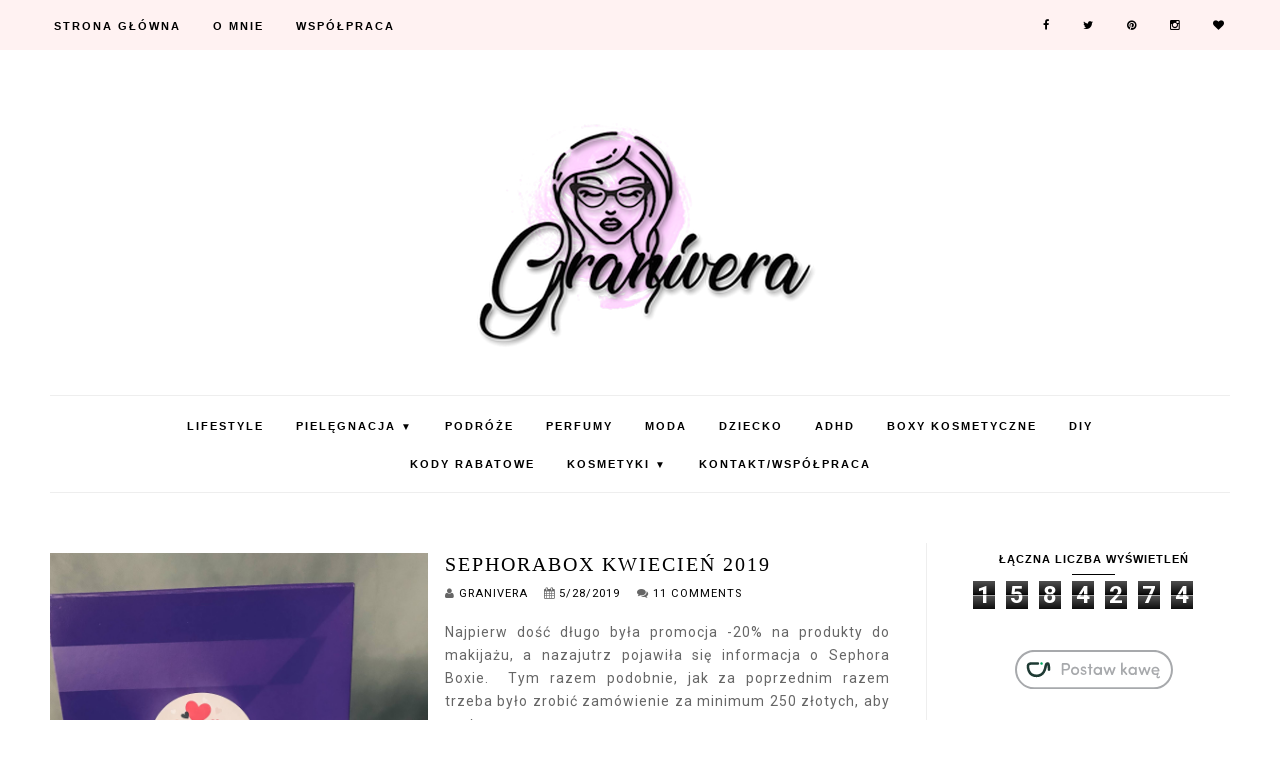

--- FILE ---
content_type: text/html; charset=UTF-8
request_url: https://www.granivera.com/2019/05/
body_size: 38118
content:
<!DOCTYPE html>
<html class='v2' dir='ltr' xmlns='http://www.w3.org/1999/xhtml' xmlns:b='http://www.google.com/2005/gml/b' xmlns:data='http://www.google.com/2005/gml/data' xmlns:expr='http://www.google.com/2005/gml/expr'>
<head>
<link href='https://www.blogger.com/static/v1/widgets/335934321-css_bundle_v2.css' rel='stylesheet' type='text/css'/>
<!-- Metadata Facebook -->
<meta content='' property='og:image'/>
<meta content='granivera.com- kobiecy blog  z nutką lifestyle' property='og:site_name'/>
<meta content='polski blog kosmetyczny z nutką lifestyle- kosmetyki, cera łojotokowa, cera tłusta, recenzje kosmetyków, moda, podróże, książki  i dzieci' property='og:description'/>
<meta content='polski blog kosmetyczny z nutką lifestyle- kosmetyki, cera łojotokowa, cera tłusta, recenzje kosmetyków, moda, podróże, książki  i dzieci' name='description'/>
<meta content='granivera.com- kobiecy blog  z nutką lifestyle: maja 2019' property='og:title'/>
<meta content='article' property='og:type'/>
<meta content='https://www.granivera.com/2019/05/' property='og:url'/>
<meta content='width=device-width, initial-scale=1' name='viewport'/>
<meta content='text/html; charset=UTF-8' http-equiv='Content-Type'/>
<meta content='blogger' name='generator'/>
<link href='https://www.granivera.com/favicon.ico' rel='icon' type='image/x-icon'/>
<link href='https://www.granivera.com/2019/05/' rel='canonical'/>
<link rel="alternate" type="application/atom+xml" title="granivera.com- kobiecy blog  z nutką lifestyle - Atom" href="https://www.granivera.com/feeds/posts/default" />
<link rel="alternate" type="application/rss+xml" title="granivera.com- kobiecy blog  z nutką lifestyle - RSS" href="https://www.granivera.com/feeds/posts/default?alt=rss" />
<link rel="service.post" type="application/atom+xml" title="granivera.com- kobiecy blog  z nutką lifestyle - Atom" href="https://www.blogger.com/feeds/4611183398773535783/posts/default" />
<!--Can't find substitution for tag [blog.ieCssRetrofitLinks]-->
<meta content='polski blog kosmetyczny z nutką lifestyle- kosmetyki, cera łojotokowa, cera tłusta, recenzje kosmetyków, moda, podróże, książki  i dzieci' name='description'/>
<meta content='https://www.granivera.com/2019/05/' property='og:url'/>
<meta content='granivera.com- kobiecy blog  z nutką lifestyle' property='og:title'/>
<meta content='polski blog kosmetyczny z nutką lifestyle- kosmetyki, cera łojotokowa, cera tłusta, recenzje kosmetyków, moda, podróże, książki  i dzieci' property='og:description'/>
<link href='https://www.granivera.com/2019/05/' rel='canonical'/>
<link href='//maxcdn.bootstrapcdn.com/font-awesome/4.2.0/css/font-awesome.min.css' rel='stylesheet'/>
<title>granivera.com- kobiecy blog  z nutką lifestyle: maja 2019</title>
<style type='text/css'>@font-face{font-family:'Roboto';font-style:normal;font-weight:400;font-stretch:100%;font-display:swap;src:url(//fonts.gstatic.com/s/roboto/v50/KFO7CnqEu92Fr1ME7kSn66aGLdTylUAMa3GUBHMdazTgWw.woff2)format('woff2');unicode-range:U+0460-052F,U+1C80-1C8A,U+20B4,U+2DE0-2DFF,U+A640-A69F,U+FE2E-FE2F;}@font-face{font-family:'Roboto';font-style:normal;font-weight:400;font-stretch:100%;font-display:swap;src:url(//fonts.gstatic.com/s/roboto/v50/KFO7CnqEu92Fr1ME7kSn66aGLdTylUAMa3iUBHMdazTgWw.woff2)format('woff2');unicode-range:U+0301,U+0400-045F,U+0490-0491,U+04B0-04B1,U+2116;}@font-face{font-family:'Roboto';font-style:normal;font-weight:400;font-stretch:100%;font-display:swap;src:url(//fonts.gstatic.com/s/roboto/v50/KFO7CnqEu92Fr1ME7kSn66aGLdTylUAMa3CUBHMdazTgWw.woff2)format('woff2');unicode-range:U+1F00-1FFF;}@font-face{font-family:'Roboto';font-style:normal;font-weight:400;font-stretch:100%;font-display:swap;src:url(//fonts.gstatic.com/s/roboto/v50/KFO7CnqEu92Fr1ME7kSn66aGLdTylUAMa3-UBHMdazTgWw.woff2)format('woff2');unicode-range:U+0370-0377,U+037A-037F,U+0384-038A,U+038C,U+038E-03A1,U+03A3-03FF;}@font-face{font-family:'Roboto';font-style:normal;font-weight:400;font-stretch:100%;font-display:swap;src:url(//fonts.gstatic.com/s/roboto/v50/KFO7CnqEu92Fr1ME7kSn66aGLdTylUAMawCUBHMdazTgWw.woff2)format('woff2');unicode-range:U+0302-0303,U+0305,U+0307-0308,U+0310,U+0312,U+0315,U+031A,U+0326-0327,U+032C,U+032F-0330,U+0332-0333,U+0338,U+033A,U+0346,U+034D,U+0391-03A1,U+03A3-03A9,U+03B1-03C9,U+03D1,U+03D5-03D6,U+03F0-03F1,U+03F4-03F5,U+2016-2017,U+2034-2038,U+203C,U+2040,U+2043,U+2047,U+2050,U+2057,U+205F,U+2070-2071,U+2074-208E,U+2090-209C,U+20D0-20DC,U+20E1,U+20E5-20EF,U+2100-2112,U+2114-2115,U+2117-2121,U+2123-214F,U+2190,U+2192,U+2194-21AE,U+21B0-21E5,U+21F1-21F2,U+21F4-2211,U+2213-2214,U+2216-22FF,U+2308-230B,U+2310,U+2319,U+231C-2321,U+2336-237A,U+237C,U+2395,U+239B-23B7,U+23D0,U+23DC-23E1,U+2474-2475,U+25AF,U+25B3,U+25B7,U+25BD,U+25C1,U+25CA,U+25CC,U+25FB,U+266D-266F,U+27C0-27FF,U+2900-2AFF,U+2B0E-2B11,U+2B30-2B4C,U+2BFE,U+3030,U+FF5B,U+FF5D,U+1D400-1D7FF,U+1EE00-1EEFF;}@font-face{font-family:'Roboto';font-style:normal;font-weight:400;font-stretch:100%;font-display:swap;src:url(//fonts.gstatic.com/s/roboto/v50/KFO7CnqEu92Fr1ME7kSn66aGLdTylUAMaxKUBHMdazTgWw.woff2)format('woff2');unicode-range:U+0001-000C,U+000E-001F,U+007F-009F,U+20DD-20E0,U+20E2-20E4,U+2150-218F,U+2190,U+2192,U+2194-2199,U+21AF,U+21E6-21F0,U+21F3,U+2218-2219,U+2299,U+22C4-22C6,U+2300-243F,U+2440-244A,U+2460-24FF,U+25A0-27BF,U+2800-28FF,U+2921-2922,U+2981,U+29BF,U+29EB,U+2B00-2BFF,U+4DC0-4DFF,U+FFF9-FFFB,U+10140-1018E,U+10190-1019C,U+101A0,U+101D0-101FD,U+102E0-102FB,U+10E60-10E7E,U+1D2C0-1D2D3,U+1D2E0-1D37F,U+1F000-1F0FF,U+1F100-1F1AD,U+1F1E6-1F1FF,U+1F30D-1F30F,U+1F315,U+1F31C,U+1F31E,U+1F320-1F32C,U+1F336,U+1F378,U+1F37D,U+1F382,U+1F393-1F39F,U+1F3A7-1F3A8,U+1F3AC-1F3AF,U+1F3C2,U+1F3C4-1F3C6,U+1F3CA-1F3CE,U+1F3D4-1F3E0,U+1F3ED,U+1F3F1-1F3F3,U+1F3F5-1F3F7,U+1F408,U+1F415,U+1F41F,U+1F426,U+1F43F,U+1F441-1F442,U+1F444,U+1F446-1F449,U+1F44C-1F44E,U+1F453,U+1F46A,U+1F47D,U+1F4A3,U+1F4B0,U+1F4B3,U+1F4B9,U+1F4BB,U+1F4BF,U+1F4C8-1F4CB,U+1F4D6,U+1F4DA,U+1F4DF,U+1F4E3-1F4E6,U+1F4EA-1F4ED,U+1F4F7,U+1F4F9-1F4FB,U+1F4FD-1F4FE,U+1F503,U+1F507-1F50B,U+1F50D,U+1F512-1F513,U+1F53E-1F54A,U+1F54F-1F5FA,U+1F610,U+1F650-1F67F,U+1F687,U+1F68D,U+1F691,U+1F694,U+1F698,U+1F6AD,U+1F6B2,U+1F6B9-1F6BA,U+1F6BC,U+1F6C6-1F6CF,U+1F6D3-1F6D7,U+1F6E0-1F6EA,U+1F6F0-1F6F3,U+1F6F7-1F6FC,U+1F700-1F7FF,U+1F800-1F80B,U+1F810-1F847,U+1F850-1F859,U+1F860-1F887,U+1F890-1F8AD,U+1F8B0-1F8BB,U+1F8C0-1F8C1,U+1F900-1F90B,U+1F93B,U+1F946,U+1F984,U+1F996,U+1F9E9,U+1FA00-1FA6F,U+1FA70-1FA7C,U+1FA80-1FA89,U+1FA8F-1FAC6,U+1FACE-1FADC,U+1FADF-1FAE9,U+1FAF0-1FAF8,U+1FB00-1FBFF;}@font-face{font-family:'Roboto';font-style:normal;font-weight:400;font-stretch:100%;font-display:swap;src:url(//fonts.gstatic.com/s/roboto/v50/KFO7CnqEu92Fr1ME7kSn66aGLdTylUAMa3OUBHMdazTgWw.woff2)format('woff2');unicode-range:U+0102-0103,U+0110-0111,U+0128-0129,U+0168-0169,U+01A0-01A1,U+01AF-01B0,U+0300-0301,U+0303-0304,U+0308-0309,U+0323,U+0329,U+1EA0-1EF9,U+20AB;}@font-face{font-family:'Roboto';font-style:normal;font-weight:400;font-stretch:100%;font-display:swap;src:url(//fonts.gstatic.com/s/roboto/v50/KFO7CnqEu92Fr1ME7kSn66aGLdTylUAMa3KUBHMdazTgWw.woff2)format('woff2');unicode-range:U+0100-02BA,U+02BD-02C5,U+02C7-02CC,U+02CE-02D7,U+02DD-02FF,U+0304,U+0308,U+0329,U+1D00-1DBF,U+1E00-1E9F,U+1EF2-1EFF,U+2020,U+20A0-20AB,U+20AD-20C0,U+2113,U+2C60-2C7F,U+A720-A7FF;}@font-face{font-family:'Roboto';font-style:normal;font-weight:400;font-stretch:100%;font-display:swap;src:url(//fonts.gstatic.com/s/roboto/v50/KFO7CnqEu92Fr1ME7kSn66aGLdTylUAMa3yUBHMdazQ.woff2)format('woff2');unicode-range:U+0000-00FF,U+0131,U+0152-0153,U+02BB-02BC,U+02C6,U+02DA,U+02DC,U+0304,U+0308,U+0329,U+2000-206F,U+20AC,U+2122,U+2191,U+2193,U+2212,U+2215,U+FEFF,U+FFFD;}@font-face{font-family:'Roboto';font-style:normal;font-weight:700;font-stretch:100%;font-display:swap;src:url(//fonts.gstatic.com/s/roboto/v50/KFO7CnqEu92Fr1ME7kSn66aGLdTylUAMa3GUBHMdazTgWw.woff2)format('woff2');unicode-range:U+0460-052F,U+1C80-1C8A,U+20B4,U+2DE0-2DFF,U+A640-A69F,U+FE2E-FE2F;}@font-face{font-family:'Roboto';font-style:normal;font-weight:700;font-stretch:100%;font-display:swap;src:url(//fonts.gstatic.com/s/roboto/v50/KFO7CnqEu92Fr1ME7kSn66aGLdTylUAMa3iUBHMdazTgWw.woff2)format('woff2');unicode-range:U+0301,U+0400-045F,U+0490-0491,U+04B0-04B1,U+2116;}@font-face{font-family:'Roboto';font-style:normal;font-weight:700;font-stretch:100%;font-display:swap;src:url(//fonts.gstatic.com/s/roboto/v50/KFO7CnqEu92Fr1ME7kSn66aGLdTylUAMa3CUBHMdazTgWw.woff2)format('woff2');unicode-range:U+1F00-1FFF;}@font-face{font-family:'Roboto';font-style:normal;font-weight:700;font-stretch:100%;font-display:swap;src:url(//fonts.gstatic.com/s/roboto/v50/KFO7CnqEu92Fr1ME7kSn66aGLdTylUAMa3-UBHMdazTgWw.woff2)format('woff2');unicode-range:U+0370-0377,U+037A-037F,U+0384-038A,U+038C,U+038E-03A1,U+03A3-03FF;}@font-face{font-family:'Roboto';font-style:normal;font-weight:700;font-stretch:100%;font-display:swap;src:url(//fonts.gstatic.com/s/roboto/v50/KFO7CnqEu92Fr1ME7kSn66aGLdTylUAMawCUBHMdazTgWw.woff2)format('woff2');unicode-range:U+0302-0303,U+0305,U+0307-0308,U+0310,U+0312,U+0315,U+031A,U+0326-0327,U+032C,U+032F-0330,U+0332-0333,U+0338,U+033A,U+0346,U+034D,U+0391-03A1,U+03A3-03A9,U+03B1-03C9,U+03D1,U+03D5-03D6,U+03F0-03F1,U+03F4-03F5,U+2016-2017,U+2034-2038,U+203C,U+2040,U+2043,U+2047,U+2050,U+2057,U+205F,U+2070-2071,U+2074-208E,U+2090-209C,U+20D0-20DC,U+20E1,U+20E5-20EF,U+2100-2112,U+2114-2115,U+2117-2121,U+2123-214F,U+2190,U+2192,U+2194-21AE,U+21B0-21E5,U+21F1-21F2,U+21F4-2211,U+2213-2214,U+2216-22FF,U+2308-230B,U+2310,U+2319,U+231C-2321,U+2336-237A,U+237C,U+2395,U+239B-23B7,U+23D0,U+23DC-23E1,U+2474-2475,U+25AF,U+25B3,U+25B7,U+25BD,U+25C1,U+25CA,U+25CC,U+25FB,U+266D-266F,U+27C0-27FF,U+2900-2AFF,U+2B0E-2B11,U+2B30-2B4C,U+2BFE,U+3030,U+FF5B,U+FF5D,U+1D400-1D7FF,U+1EE00-1EEFF;}@font-face{font-family:'Roboto';font-style:normal;font-weight:700;font-stretch:100%;font-display:swap;src:url(//fonts.gstatic.com/s/roboto/v50/KFO7CnqEu92Fr1ME7kSn66aGLdTylUAMaxKUBHMdazTgWw.woff2)format('woff2');unicode-range:U+0001-000C,U+000E-001F,U+007F-009F,U+20DD-20E0,U+20E2-20E4,U+2150-218F,U+2190,U+2192,U+2194-2199,U+21AF,U+21E6-21F0,U+21F3,U+2218-2219,U+2299,U+22C4-22C6,U+2300-243F,U+2440-244A,U+2460-24FF,U+25A0-27BF,U+2800-28FF,U+2921-2922,U+2981,U+29BF,U+29EB,U+2B00-2BFF,U+4DC0-4DFF,U+FFF9-FFFB,U+10140-1018E,U+10190-1019C,U+101A0,U+101D0-101FD,U+102E0-102FB,U+10E60-10E7E,U+1D2C0-1D2D3,U+1D2E0-1D37F,U+1F000-1F0FF,U+1F100-1F1AD,U+1F1E6-1F1FF,U+1F30D-1F30F,U+1F315,U+1F31C,U+1F31E,U+1F320-1F32C,U+1F336,U+1F378,U+1F37D,U+1F382,U+1F393-1F39F,U+1F3A7-1F3A8,U+1F3AC-1F3AF,U+1F3C2,U+1F3C4-1F3C6,U+1F3CA-1F3CE,U+1F3D4-1F3E0,U+1F3ED,U+1F3F1-1F3F3,U+1F3F5-1F3F7,U+1F408,U+1F415,U+1F41F,U+1F426,U+1F43F,U+1F441-1F442,U+1F444,U+1F446-1F449,U+1F44C-1F44E,U+1F453,U+1F46A,U+1F47D,U+1F4A3,U+1F4B0,U+1F4B3,U+1F4B9,U+1F4BB,U+1F4BF,U+1F4C8-1F4CB,U+1F4D6,U+1F4DA,U+1F4DF,U+1F4E3-1F4E6,U+1F4EA-1F4ED,U+1F4F7,U+1F4F9-1F4FB,U+1F4FD-1F4FE,U+1F503,U+1F507-1F50B,U+1F50D,U+1F512-1F513,U+1F53E-1F54A,U+1F54F-1F5FA,U+1F610,U+1F650-1F67F,U+1F687,U+1F68D,U+1F691,U+1F694,U+1F698,U+1F6AD,U+1F6B2,U+1F6B9-1F6BA,U+1F6BC,U+1F6C6-1F6CF,U+1F6D3-1F6D7,U+1F6E0-1F6EA,U+1F6F0-1F6F3,U+1F6F7-1F6FC,U+1F700-1F7FF,U+1F800-1F80B,U+1F810-1F847,U+1F850-1F859,U+1F860-1F887,U+1F890-1F8AD,U+1F8B0-1F8BB,U+1F8C0-1F8C1,U+1F900-1F90B,U+1F93B,U+1F946,U+1F984,U+1F996,U+1F9E9,U+1FA00-1FA6F,U+1FA70-1FA7C,U+1FA80-1FA89,U+1FA8F-1FAC6,U+1FACE-1FADC,U+1FADF-1FAE9,U+1FAF0-1FAF8,U+1FB00-1FBFF;}@font-face{font-family:'Roboto';font-style:normal;font-weight:700;font-stretch:100%;font-display:swap;src:url(//fonts.gstatic.com/s/roboto/v50/KFO7CnqEu92Fr1ME7kSn66aGLdTylUAMa3OUBHMdazTgWw.woff2)format('woff2');unicode-range:U+0102-0103,U+0110-0111,U+0128-0129,U+0168-0169,U+01A0-01A1,U+01AF-01B0,U+0300-0301,U+0303-0304,U+0308-0309,U+0323,U+0329,U+1EA0-1EF9,U+20AB;}@font-face{font-family:'Roboto';font-style:normal;font-weight:700;font-stretch:100%;font-display:swap;src:url(//fonts.gstatic.com/s/roboto/v50/KFO7CnqEu92Fr1ME7kSn66aGLdTylUAMa3KUBHMdazTgWw.woff2)format('woff2');unicode-range:U+0100-02BA,U+02BD-02C5,U+02C7-02CC,U+02CE-02D7,U+02DD-02FF,U+0304,U+0308,U+0329,U+1D00-1DBF,U+1E00-1E9F,U+1EF2-1EFF,U+2020,U+20A0-20AB,U+20AD-20C0,U+2113,U+2C60-2C7F,U+A720-A7FF;}@font-face{font-family:'Roboto';font-style:normal;font-weight:700;font-stretch:100%;font-display:swap;src:url(//fonts.gstatic.com/s/roboto/v50/KFO7CnqEu92Fr1ME7kSn66aGLdTylUAMa3yUBHMdazQ.woff2)format('woff2');unicode-range:U+0000-00FF,U+0131,U+0152-0153,U+02BB-02BC,U+02C6,U+02DA,U+02DC,U+0304,U+0308,U+0329,U+2000-206F,U+20AC,U+2122,U+2191,U+2193,U+2212,U+2215,U+FEFF,U+FFFD;}</style>
<style id='page-skin-1' type='text/css'><!--
------------------------------------
SZABLON CHRISTINA PREMIUM
Blog Design:  KAROGRAFIA.PL
------------------------------------
<Group description="Page Text" selector="body">
<Variable name="body.font" description="Font" type="font" default="normal normal 12px Arial, Tahoma, Helvetica, FreeSans, sans-serif"/>
<Variable name="body.text.color" description="Text Color" type="color" default="#222222"/>
</Group>
<Group description="Blog Title" selector="header">
<Variable name="header.title.font" description="Title Font" type="font" default="normal bold 11px Arial, Tahoma, Helvetica, FreeSans, sans-serif"/>
<Variable name="header.text.color" description="Text Color" type="color" default="#222222"/>
</Group>
<Group description="Dodatkowe tła">
<Variable name="detail.background.color" description="Background Color" type="color" default="#f5f5f5"/>
<Variable name="detail.color" description="Link Color" type="color" default="#2288bb"/>
<Variable name="detail.hover.color" description="Hover Color" type="color" default="#33aaff"/>
<Variable name="detail.title.color" description="Title Color" type="color" default="#33aaff"/>
</Group>
<Group description="Links" selector=".main-outer">
<Variable name="link.color" description="Link Color" type="color" default="#2288bb"/>
<Variable name="link.visited.color" description="Visited Color" type="color" default="#888888"/>
<Variable name="link.hover.color" description="Hover Color" type="color" default="#33aaff"/>
</Group>
<Group description="Post Title" selector="h1.post-title, .comments h4">
<Variable name="post.title.font" description="Font" type="font" default="normal normal 22px Arial, Tahoma, Helvetica, FreeSans, sans-serif"/>
<Variable name="post.text.color" description="Text Color" type="color" default="#33aaff"/>
<Variable name="post.hover.color" description="Hover Color" type="color" default="#f7cac9"/>
</Group>
<Group description="Date Header" selector=".date-header">
<Variable name="date.header.color" description="Text Color" type="color" default="#666666"/>
<Variable name="date.header.background.color" description="Background Color" type="color" default="transparent"/>
</Group>
<Group description="Gadgets" selector="h2">
<Variable name="widget.title.font" description="Title Font" type="font" default="normal bold 11px Arial, Tahoma, Helvetica, FreeSans, sans-serif"/>
<Variable name="widget.title.text.color" description="Title Color" type="color" default="#000000"/>
<Variable name="widget.alternate.text.color" description="Alternate Color" type="color" default="#999999"/>
</Group>
<Group description="Buttony" selector="content">
<Variable name="button.background.color" description="Background" type="color" default="#eeeeee"/>   </Group>
<Group description="Tytuły w pasku bocznym" selector="sidebar">
<Variable name="sidebar.title.font" description="Font" type="font" default="normal normal 22px Arial, Tahoma, Helvetica, FreeSans, sans-serif"/>
</Group>
<Group description="Linki Paska Bocznego" selector="sidebar">
<Variable name="sidebar.text.color" description="Text Color" type="color" default="#999999"/>
<Variable name="sidebar.visited.color" description="Visited Color" type="color" default="#000000"/>
<Variable name="sidebar.hover.color" description="Hover Color" type="color" default="#33aaff"/>
</Group>
<Group description="Górne menu">
<Variable name="gmenu.background.color" description="Background" type="color" default="#eeeeee"/>
<Variable name="gmenu.text.color" description="Text Color" type="color" default="#999999"/>
<Variable name="gmenu.hover.color" description="Hover Color" type="color" default="#33aaff"/> </Group>
<Group description="Linki submenu górnego" selector="nav">
<Variable name="menuli.text.color" description="Text Color" type="color" default="#999999"/>
<Variable name="menuli.hover.color" description="Hover Color" type="color" default="#33aaff"/>
<Variable name="menuli.background.color" description="Background" type="color" default="#eeeeee"/>
</Group>
<Group description="Linki Menu Dolnego" selector="nav">
<Variable name="menu.text.color" description="Text Color" type="color" default="#999999"/>
<Variable name="menu.hover.color" description="Hover Color" type="color" default="#33aaff"/>
</Group>
<Group description="Linki submenu dolnego" selector="nav">
<Variable name="menuli1.text.color" description="Text Color" type="color" default="#999999"/>
<Variable name="menuli1.hover.color" description="Hover Color" type="color" default="#33aaff"/>
<Variable name="menuli1.background.color" description="Background" type="color" default="#eeeeee"/>
</Group>
<Group description="Copyright" selector="content">
<Variable name="copyright.background.color" description="Background" type="color" default="#eeeeee"/>   </Group>
<Group description="Linki Stopki" selector="stopka">
<Variable name="stopka.text.color" description="Text Color" type="color" default="#999999"/>
<Variable name="stopka.hover.color" description="Hover Color" type="color" default="#33aaff"/>
</Group>
<Group description="Ramki i podkreślenia">
<Variable name="border.color" description="Border Color" type="color" default="#999999"/>
</Group>
<Group description="Pozostałe podkreślenia">
<Variable name="border2.color" description="Border Color" type="color" default="#999999"/>
</Group>
<Group description="Back to top">
<Variable name="back.color" description="Kolor Back to top" type="color" default="#999999"/>
<Variable name="back.hover.color" description="Kolor Back to top po najechaniu myszką" type="color" default="#999999"/>
<Variable name="back.font.color" description="Kolor strzałki" type="color" default="#999999"/>
<Variable name="back.font.hover.color" description="Kolor strzałki po najechaniu myszką" type="color" default="#999999"/>
</Group>
<Group description="Tabs Text" selector=".tabs-inner .widget li a">
<Variable name="tabs.font" description="Font" type="font" default="normal normal 14px Arial, Tahoma, Helvetica, FreeSans, sans-serif"/>
<Variable name="tabs.text.color" description="Text Color" type="color" default="#999999"/>
<Variable name="tabs.hover.color" description="Hover Color" type="color" default="#33aaff"/>
</Group>
<Group description="Tabs Background" selector=".tabs-outer .PageList">
<Variable name="tabs.background.color" description="Background Color" type="color" default="#f5f5f5"/>
<Variable name="tabs.hover.background.color" description="Hover Color" type="color" default="#eeeeee"/>
</Group>
body{margin:0;font:normal normal 14px Roboto;color:#666666;}
.section{margin:0;}
a{-webkit-transition:all .3s ease-in-out;-moz-transition:all .3s ease-in-out;-ms-transition:all .3s ease-in-out;-o-transition:all .3s ease-in-out;transition:all .3s ease-in-out;}
/* -----   TABS REGION SECTION   ----- */
.PageList li{display:inline!important;float:none;}
.PageList{text-align:center!important;}
.PageList li a{text-transform:uppercase;padding:0 10px;-webkit-transition:all .3s ease-in-out;-moz-transition:all .3s ease-in-out;-ms-transition:all .3s ease-in-out;-o-transition:all .3s ease-in-out;transition:all .3s ease-in-out;font:normal bold 10px Roboto!important;color:#000000!important;letter-spacing:2px;font-weight:bold;}
.PageList li a:hover{color:#000000;}
.PageList{border-top:1px solid #eeeeee;border-bottom:1px solid #eeeeee;padding:10px;margin:0 10px;}
/* -----   KATEGORIE SECTION   ----- */
.sidebar .PageList li{display:block!important;float:none;background:#f7e0e0;margin-bottom:2px!important;height:30px;vertical-align:middle;display:table!important;text-align:center;width:100%;padding:0;margin-left:0;margin-right:0;}
.sidebar .PageList{text-align:center!important;margin:0;}
.sidebar .PageList li a{display:table-cell;text-align:center!important;padding-top:10px!important;padding-bottom:10px!important;text-transform:uppercase;font:normal bold 10px Roboto!important;color:#000000!important;letter-spacing:2px;-webkit-transition:all .3s ease-in-out;-moz-transition:all .3s ease-in-out;-ms-transition:all .3s ease-in-out;-o-transition:all .3s ease-in-out;transition:all .3s ease-in-out;font-weight:bold;}
.sidebar .PageList li:hover{color:#000000;background:#ffffff;-webkit-transition:all .3s ease-in-out;-moz-transition:all .3s ease-in-out;-ms-transition:all .3s ease-in-out;-o-transition:all .3s ease-in-out;transition:all .3s ease-in-out;}
.sidebar .PageList{border-top:1px solid #eee;border-bottom:0 solid #eee;padding:10px 0;}
/* -----   SIDEBAR SECTION   ----- */
.sidebar .widget-content{max-width:100%;overflow:hidden;}
#FeaturedPost1 h3{text-transform:uppercase;font:normal normal 16px Georgia, Utopia, 'Palatino Linotype', Palatino, serif;}
#FeaturedPost1{max-width:100%;overflow:hidden;}
#FeaturedPost1 p{background:#fff;z-index:8!important;padding-bottom:10px;}
img.image{z-index:2!important;}
#FeaturedPost1 img.image{max-height:200px!important;overflow:hidden;}
.blog-list-container ul li{margin:0!important;padding:0!important;}
.blog-list-container .blog-content{width:100%!important;border-bottom:1px solid #eeeeee;padding-bottom:10px;}
.blog-list-container .blog-title{padding-bottom:10px;}
.PopularPosts .item-thumbnail{margin:0!important;height:180px;}
.sidebar .widget{font:normal normal 14px Roboto;letter-spacing:1px;color:#666666;}
.PopularPosts img:hover{-webkit-transform:scale(1.2)
-moz-transform:scale(1.2);-ms-transform:scale(1.2);-o-transform:scale(1.2);transform:scale(1.2);-webkit-transition:all 0.3s ease 0s;-moz-transition:all 0.3s ease 0s;-ms-transition:all 0.3s ease 0s;-o-transition:all 0.3s ease 0s;transition:all 0.3s ease 0s;}
.sidebar .item-thumbnail{overflow:hidden;background:#fff;margin-bottom:5px!important;}
.sidebar .item-thumbnail img{-webkit-transition:all 0.3s ease 0s;-moz-transition:all 0.3s ease 0s;-ms-transition:all 0.3s ease 0s;-o-transition:all 0.3s ease 0s;transition:all 0.3s ease 0s;}
.sidebar h2::after{content:'';height:1px;bottom:0;position:absolute;left:40%;right:40%;width:20%;background:#000000;}
#sidebar-hidden{margin-top:-30px;padding-top:5px;}
.sidebar img{max-width:100%;height:auto;}
.sidebar{border-left:1px solid #eeeeee;padding-left:30px;}
.sidebar .PopularPosts img,.sidebar .BlogList img{width:100%;}
.sidebar .item-title{text-transform:uppercase;font:normal normal 16px Georgia, Utopia, 'Palatino Linotype', Palatino, serif;padding-top:10px!important;}
.sidebar ul{list-style-type:none!important;}
#sidebar-wrapper{border:0 solid #eeeeee;background:#fff;float:right;margin:0 0 auto;padding-bottom:20px;width:27%;margin-top:0!important;line-height:1.6em;word-wrap:break-word;overflow:hidden;margin:0;}
#sidebar-wrapper a:link{color:#000000;}
#sidebar-wrapper a:visited{color:#000000;}
#sidebar-wrapper a:hover{color:#7f7f7f;}
.sidebar h2{font:normal bold 11px 'Trebuchet MS',Trebuchet,Verdana,sans-serif!important;color:#000000;text-transform:uppercase;text-align:center;width:70%;margin:0 auto;background:#fff;padding:10px;margin-top:0;}
.sidebar.section{margin:0 10px;margin-top:0;}
.widget ul{padding:0;margin:0;}
#sidebar-wrapper .widget{border:0 solid #eeeeee;}
.widget-content{padding:5px 0;}
.menu_left .fa{color:#000000;}
.menu_left .fa:hover{color:#7f7f7f;}
#social-icons .fa{display:inline;margin:7px!important;font-size:14px;}
#social-icons{padding:12px 0 20px 0!important;}
#social-icons{margin:0 auto!impotant;text-align:center;}
.widget .widget-item-control a img{width:20px;height:auto;}
input.gsc-input,.FollowByEmail .follow-by-email-inner .follow-by-email-address{border:1px solid #eeeeee!important;padding:10px!important;height:12px;}
#CustomSearch1{border:none!important;}
input.gsc-search-button,.FollowByEmail .follow-by-email-inner .follow-by-email-submit{padding:8px 10px 9px 10px;height:34px;font-size:10px;text-transform:uppercase;background:#000000;color:#fff;cursor:pointer;border:none;border-radius:0!important;width:100px;}
.Label li{padding:8px;list-style-type:none;font-size:10px;letter-spacing:1px;text-transform:uppercase;text-align:center;}
.label-size{float:left;height:30px;line-height:30px;position:relative;font-size:10px;margin-bottom:5px;margin-left:5px;padding:0 10px 0 10px;border:1px solid #eee;text-transform:uppercase;}
#blogfooter-wrapper .label-size{border:1px solid #000000!important;}
#blogfooter-wrapper{color:#000000;}
#blogfooter-wrapper a{color:#000000!important;}
#blogfooter-wrapper a:hover{color:#f7e0e0!important;}
.cloud-label-widget-content{text-align:left;}
#BlogArchive1_ArchiveMenu{width:100%!important;padding:10px;border:1px solid #eee;}
#ArchiveList ul ul .zippy{color:transparent;visibility:visible;margin-right:5px;}
#ArchiveList ul ul .zippy:before{content:'\f105';font-family:FontAwesome;position:absolute;margin-top:0;margin-left:0;color:#000000;}
#ArchiveList ul ul .toggle-open:before{content:'\f107';position:absolute;margin-top:8px;margin-left:0;}
#ArchiveList .zippy{visibility:hidden;width:0%;}
#ArchiveList ul li{padding:0!important;margin-left:10px;line-height:170%;text-indent:0!important;margin:0!important;position:relative;}
#ArchiveList ul li a.toggle{background:transparent!important;margin-top:0;margin-left:0;display:block;position:absolute;width:100%;}
#ArchiveList ul ul li  a.post-count-link{background:transparent;text-transform:uppercase;width:auto;margin-left:20px;}
#ArchiveList ul a.post-count-link{font-weight:bold;font-size:90%;}
#ArchiveList ul li{margin:5px 0!important;}
#ArchiveList span.post-count{float:right!important;}
/* -----   BLOG REGION SECTION   ----- */
#blogregion{margin:auto;padding:0 0 0 0;width:100%;background:#fff;}
#blogregion-wrapper{margin:auto;padding:30px 0 20px 0;max-width:1200px;margin-top:20px;}
#blog-wrapper{border:0 solid #DEDEDE;background:#fff;float:left;margin:10px;padding-bottom:20px;width:70%;text-align:justify;word-wrap:break-word;overflow:hidden;letter-spacing:1px;font:normal normal 14px Roboto;color:#666666;}
.post-body{line-height:170%!important;}
#blog-pager .fa{font-size:15px;}
.home-link .fa{font-size:20px!important;}
/* -----   HEADER SECTION   ----- */
#Header{width:100%;background:#fff;}
#header-inner{max-width:1200px;margin:auto;padding:20px 0;}
#Header1 img{max-width:100%;height:auto;margin:0 auto;margin-top:70px;}
.Header h1,.Header h2{text-align:center;margin:20px auto;margin-top:50px;font:normal bold 42px Georgia, Utopia, 'Palatino Linotype', Palatino, serif!important;color:#000000;}.Header .description{text-align:center;}
/* -----   BLOG FOOTER SECTION   ----- */
.footerbar-all h2{padding-bottom:10px;}
#blogfooter,#blogfooter-1,#blogfooter-all{margin:auto;padding:0 0 10px 0;width:100%;background:#fff;}
#blogfooter img{max-width:100%;height:auto;}
#blogfooter-wrapper-all-1{max-width:100%;margin-bottom:-10px;}
#blogfooter-wrapper-all-1 h2,.footerbar-all h2{text-align:center;text-transform:uppercase;font:normal normal 20px Georgia, Utopia, 'Palatino Linotype', Palatino, serif;letter-spacing:2px;margin-bottom:10px;}
#blogfooter a:hover{color:#7f7f7f!important;}
#blogfooter a:visited{color:#000000;}
#blogfooter a:link{color:#000000;}
#blogfooter-wrapper,#blogfooter-wrapper-1,#blogfooter-wrapper-all{margin:auto;padding:0 0 0 0;max-width:1200px;}
.footer-wrapper{border:0 solid #DEDEDE;background:transparent;float:left;margin:0 5px auto;padding-bottom:20px;width:32%;text-align:justify;font-size:100%;line-height:1.6em;word-wrap:break-word;overflow:hidden;}
.footerbar{margin:0;padding:0;}
.footerbar .widget{margin:0;padding:10px 0 0 0;}
.footerbar h2{margin:0 auto;padding:3px 0 8px 0;text-align:center;text-transform:uppercase;border-bottom:0 solid #eeeeee;font:normal bold 11px 'Trebuchet MS',Trebuchet,Verdana,sans-serif!important;width:80%;}
.footerbar ul{margin:0 0 0 0;padding:0 0 0 0;list-style-type:none;}
.footerbar li{margin:0 0 2px 0;padding:0 0 1px 0;}
/* -----   COPYRIGHT SECTION   ----- */
#stopka{font-size:8px;padding:10px 0 20px 0;margin-top:75px;color:#ffffff!important;text-transform:uppercase;letter-spacing:2px;max-width:1180px!important;margin:0 auto!important;}
#copyright a{background:transparent;}
.copyr{background-color:#000000;padding:5px;}
.copyr a{color:#ffffff!important;}
.copyr a:hover{color:#000000!important;}
#copyright{float:left;width:30%;text-align:right!important;}
#copyright a{text-align:right!important;}
#copyright1{float:left;width:70%;}
/* -----  DOLNE MENU SECTION   ----- */
.topmenu1{max-width:1180px;border-bottom:1px solid #eeeeee;border-top:1px solid #eeeeee;margin:0 auto;}
#menu{background:#fff;;margin:0 10px 10px 10px;z-index:9999999!important;}
#menu1 ul,#menu1 li{margin:0 auto;padding:10px 0;list-style:none;}
#menu1 ul{max-width:960px;text-align:center;}
#menu1 li{float:none;display:inline-block;}
#menu1 a{display:block;line-height:40px;padding:0 14px;text-decoration:none;color:#000000!important;font:normal bold 11px 'Trebuchet MS',Trebuchet,Verdana,sans-serif;text-transform:uppercase;letter-spacing:2px;font-weight:bold;}
#menu1 ul li a{display:inline;text-align:center;width:100%;}
#menu1 li a:hover{color:#f7cac9!important;-webkit-transition:all .3s ease-in-out;-moz-transition:all .3s ease-in-out;-ms-transition:all .3s ease-in-out;-o-transition:all .3s ease-in-out;transition:all .3s ease-in-out;}
#menu1 input{display:none;margin:0 0;padding:0 0;width:80px;height:30px;opacity:0;cursor:pointer;}
#menu1 label{font:bold 30px Arial;display:none;width:35px;height:36px;line-height:36px;text-align:center;}
#menu1 label span{font-size:16px;position:absolute;left:35px;}
#menu1 ul.down-menu1{height:auto;overflow:hidden;width:220px;background:transparent;position:absolute;z-index:9999999!important;margin-top:10px!important;visibility:hidden;opacity:0;-webkit-transition:opacity .5s ease-in-out;-moz-transition:opacity .5s ease-in-out;-o-transition:opacity .5s ease-in-out;transition:opacity .5s ease-in-out;margin-top:10px!important;}
#menu1 li:hover ul.down-menu1{visibility:visible;opacity:1;-prefixes-delay:0s,0s;-webkit-transition:opacity .5s ease-in-out;-moz-transition:opacity .5s ease-in-out;-o-transition:opacity .5s ease-in-out;transition:opacity .5s ease-in-out;margin-top:10px!important;}
#menu1 ul.down-menu1 li{display:block;width:100%;font:normal 0.8em Arial;text-transform:none;text-shadow:none;border-bottom:1px solid #fff;background:#f8f8f8;z-index:9999999!important;color:#000000;}
#menu1 ul.down-menu1 li a{padding:0 10px!important;}
#menu1 ul.down-menu1 a{color:#000000;line-height:35px;}
#menu1 li:hover ul.down-menu1{display:block;}
#menu1 ul.down-menu1 a:hover{color:#ffffff!important;-webkit-transition:all .1s ease-in-out;-moz-transition:all .1s ease-in-out;-ms-transition:all .1s ease-in-out;-o-transition:all .1s ease-in-out;transition:all .1s ease-in-out;}
#menu1 ul.down-menu1 > li > a{display:block!important;height:100%;margin:0 auto!important;}
#menu1 ul.down-menu1 li a{padding:0!important;}
/* -----   MENU SECTION   ----- */
.menu_right{float:left;width:75%;text-align:left;}
.menu_left{float:right;width:25%;text-align:right;padding-top:15px!important;}
.menu_left .fa{display:inline!important;}
.menu_left a{width:10px;display:inline!important;}
img.menu_thumb{float:left;margin-right:10px!important;width:100%;/* Szerokość miniatury */
height:auto!important;margin-top:0;margin-left:0;}
.menu_thumb{overflow:hidden;}
ul#menu_with_thumbs{display:block!important;position:relative;min-height:70px;text-align:center;margin:0 auto!important;margin-top:5px;}
#menu_with_thumbs li.clearfix{;}
ul#menu_with_thumbs li{min-height:65px;width:22%;padding:10px 0%;float:left;}
#menu_with_thumbs li{list-style:none;}
#menu_with_center{width:79%;height:110px;}
#menu_with{position:absolute;top:152px;background:#fff;width:250px;padding-top:5px;}
.topmenu{width:100%;margin:0 auto;background:#fff2f2;position:fixed;z-index:100;}
#menu{height:50px;background:#fff2f2;border-bottom:0 solid #eeeeee;border-top:0 solid #eeeeee;max-width:1200px;margin:0 auto;z-index:9999999!important;}
#menu ul,#menu li{padding:8px 0;list-style:none;margin:0 auto;}
#menu ul{max-width:1200px;text-align:left;}
#menu li{float:none;display:inline-block;}
#menu a{display:block;line-height:20px;padding:0 14px;text-decoration:none;color:#000000;font:normal bold 11px 'Trebuchet MS',Trebuchet,Verdana,sans-serif;text-transform:uppercase;letter-spacing:2px;font-weight:bold;}
#menu ul li a{display:inline;text-align:center;width:100%;}
#menu li a:hover{color:#7f7f7f;-webkit-transition:all .3s ease-in-out;-moz-transition:all .3s ease-in-out;-ms-transition:all .3s ease-in-out;-o-transition:all .3s ease-in-out;transition:all .3s ease-in-out;}
#menu input{display:none;margin:0 0;padding:0 0;width:80px;height:30px;opacity:0;cursor:pointer;}
#menu label{font:bold 30px Arial;display:none;width:35px;height:36px;line-height:36px;text-align:center;}
#menu label span{font-size:16px;position:absolute;left:35px;}
#menu ul.down-menu{height:auto;overflow:hidden;width:170px;background:transparent;position:absolute;z-index:9999999!important;margin-top:10px!important;visibility:hidden;opacity:0;-webkit-transition:opacity .5s ease-in-out;-moz-transition:opacity .5s ease-in-out;-o-transition:opacity .5s ease-in-out;transition:opacity .5s ease-in-out;margin-top:10px!important;}
#menu li:hover ul.down-menu{visibility:visible;opacity:1;-prefixes-delay:0s,0s;}
#menu ul.down-menu li{display:block;width:100%;font:normal 0.8em Arial;text-transform:none;text-shadow:none;border-bottom:1px solid #fff;background:#f8f8f8;z-index:9999999!important;}
#menu ul.down-menu li a{padding:0 10px!important;}
#menu ul.down-menu a{color:#000000;line-height:35px;}
#menu li:hover ul.down-menu{display:block;}
#menu ul.down-menu a:hover{color:#ffffff;-webkit-transition:all .1s ease-in-out;-moz-transition:all .1s ease-in-out;-ms-transition:all .1s ease-in-out;-o-transition:all .1s ease-in-out;transition:all .1s ease-in-out;}
#menu ul.down-menu > li > a{display:block!important;height:100%;margin:0 auto!important;}
#menu ul.down-menu li a{padding:0!important;}
/* -----   SLIDER SECTION -------- */
.image-th img{padding:0 0;object-fit:cover;margin-left:0!important;width:100%!important;height:100%;position: absolute;left: 0;top: 0}
.image-th{overflow:hidden;background:#fff;width:100%;max-height:100%;position: relative;}.image-th:after {display: block;content: '';padding-bottom: 100%;}.image-th1 {min-height: 65px;width: 74%;padding: 0 0%;float: left;margin-left: 1px;height: 490px;}
ul#owl-demo li{list-style:none!important;}.recent-body{text-align:center;top:0!important;}
#rbody{width:21.1%!important;margin-left:73%;position:absolute;padding:0 3%;height:490px;font:normal normal 14px Roboto;display:table;background:#f8f8f8;float:right;color:#000000!important}
#rbody a{color:#000000!important;}#rbody a:hover{color:#f7e0e0!important;}#owl-demo .rmore{text-transform:uppercase;}.owl-title{padding-left:0;position:relative;font:normal normal 20px Georgia, Utopia, 'Palatino Linotype', Palatino, serif!important;text-transform:uppercase;}#rbody_center{display:table-cell;vertical-align:middle;}#popularslider{max-width:1180px;margin:0 auto;margin-top:40px;}
.owl-next{position:absolute;right:-20px;top:40%;font-size:30px;}
.owl-prev{position:absolute;left:-20px;top:40%;font-size:30px;}
.owl-prev .fa,.owl-next .fa{color:#000!important;}
.owl-prev .fa:hover,.owl-next .fa:hover{color:#000!important;}
#owl-demo{margin-bottom:20px;}
#Attribution1{display:none!important;}
/* -----   POST-INFO SECTION   ----- */
.post-info{text-transform:uppercase;margin-bottom:20px;font-size:80%;}
.post-info span{margin-right:3px;}
span.comment-info{margin-left:10px;}
/* -----   COOKIE SECTION   ----- */
#cookieChoiceInfo{bottom:0!important;top:auto!important;border-top:1px solid #eeeeee;border:1px solid #eeeeee;background-color:#fff!important;letter-spacing:1px;text-transform:uppercase;width:94%;padding:1%;margin:2%}.cookie-choices-text{font-size:9px!important;color:#000!important}#cookieChoiceInfo > a:nth-child(2),a#cookieChoiceDismiss,#cookieChoiceInfo a{border:1px solid #000;color:#000!important;padding:5px 10px 5px 10px!important;font-size:9px}#cookieChoiceInfo > a:nth-child(2):hover,a#cookieChoiceDismiss:hover,#cookieChoiceInfo a:hover{color:#c9dff7!important}.cookie-choices-info .cookie-choices-button{margin-left:0!important;margin-right:7px}.cookie-choices-info .cookie-choices-buttons{text-align:left!important}
/* -----  RELATED POSTS SECTION   ----- */
#bloggerspice-rp h3{font:normal normal 20px Georgia, Utopia, 'Palatino Linotype', Palatino, serif;font-size:150%!important;text-align:center;margin-top:20px;text-transform:uppercase;}#bloggerspice-rp ul{margin-bottom:0;padding:0 0;}#bloggerspice-rp ul li{float:left;height:auto;margin:0 2% 10px 0;width:32%;}.ptitle{margin-top:5px;text-transform:uppercase;text-align:center!important;}.pthumb img{padding:0 0;transition:all 400ms ease-in-out;-webkit-transition:all 400ms ease-in-out;-moz-transition:all 400ms ease-in-out;-o-transition:all 400ms ease-in-out;-ms-transition:all 400ms ease-in-out;object-fit:cover;margin-left:0!important;width:100%!important;}#bloggerspice-rp ul li:nth-child(3n+3){margin-right:0;}#bloggerspice-rp ul{margin:0;padding:0;list-style:none;}#bloggerspice-rp .pthumb{width:100%;padding-bottom:95.8%!important;margin:1em auto;overflow:hidden;position:relative;}#bloggerspice-rp .pthumb img {position:absolute;width:auto;min-width:100%;min-height:100%;}#bloggerspice-rp {width:100%}
/* -----  Comments SECTION   ----- */
.comments .comment .comment-actions a{border:1px solid #eee;padding:3px 10px;margin-right:10px;text-transform:uppercase;font-size:10px;margin-top:15px!important;}
.comments .comment .comment-actions a:hover{text-decoration:none!important;}
.comments .comments-content .user,.comments .continue a{text-transform:uppercase;}
.post-comment-link{clear:both;display:inline;padding-bottom:10px;float:left;}
.comment-link{font-size:10px;font-family:Roboto;letter-spacing:1px;text-transform:uppercase;}
#comments h4{text-transform:uppercase;}
.post-outer h2,.post-outer h3,.post-outer h4{font:normal normal 20px Georgia, Utopia, 'Palatino Linotype', Palatino, serif!important;}
/* -----   POSTS SECTION   ----- */
.post-outer h4{font-size:100%!important;text-transform:uppercase;}
.post-outer h2{text-transform:uppercase;}
.post-outer h4,.post-outer h3{margin-bottom:10px;}
.post-outer img{vertical-align:middle;margin-bottom:10px;}.separator a {margin-left:0!important;}
.post{background:#fff;height:auto;margin:0 0 0;overflow:hidden;*zoom:1;width:100%;font-size:100%!important;}
.post:after{content:" ";display:block;clear:both;}
.post-thumb{width:45%;height:auto;float:left;overflow:hidden;background:#fff;}
.post-thumbnail{display:block;width:100%;height:auto;margin:0;padding:0;border:none;position:static;}
.post-thumb img{width:100%!important;margin-left:0!important;-webkit-transition:all 0.3s ease 0s;-moz-transition:all 0.3s ease 0s;-ms-transition:all 0.3s ease 0s;-o-transition:all 0.3s ease 0s;transition:all 0.3s ease 0s;}
.post-thumb img:hover{-webkit-transform:scale(1.2)
-moz-transform:scale(1.2);-ms-transform:scale(1.2);-o-transform:scale(1.2);transform:scale(1.2);-webkit-transition:all 0.3s ease 0s;-moz-transition:all 0.3s ease 0s;-ms-transition:all 0.3s ease 0s;-o-transition:all 0.3s ease 0s;transition:all 0.3s ease 0s;}
#blogfooter{background:#f8f8f8;}
.post-body-all{padding:0;margin-left:47%;}
.post-footer{margin:10px 0 0;padding:10px 0 0;border-top:1px solid #eeeeee;text-transform:uppercase;}
.post-item,.post-static_page{height:auto;}
.post-item .post-body-all,.post-static_page .post-body-all{margin:0;padding:0;}
.post-footer{inline:block!important;}
.post-item .post-title,.post-static_page .post-title{font-size:160%;}
h1.post-title a,h2.post-title a{color:#000000;text-transform:uppercase;}
.post-body h2{font-size:105%;text-transform:uppercase;letter-spacing:2px;}
.icon-action{width:10px;height:10px;}
h1.post-title,h2.post-title{text-align:left;text-transform:uppercase;color:#000000;font:normal normal 20px Georgia, Utopia, 'Palatino Linotype', Palatino, serif;letter-spacing:2px;line-height:130%;margin-bottom:10px;}
h3{font-size:110%;}
h4{font-size:100%;}
h1.post-title a:hover,h2.post-title a:hover{color:#7f7f7f!important;}
.post-body h2{font-size:120%;margin-bottom:10px;}
.post-body{margin-bottom:20px;}
.info-post{width:60%;min-height:20px;float:right;margin-top:-40px;}
a:link{text-decoration:none;color:#000000;}
a:visited{text-decoration:none;color:#000000;}
a:hover{text-decoration:none;color:#7f7f7f;transition:all 300ms ease-in-out;-webkit-transition:all 300ms ease-in-out;-moz-transition:all 300ms ease-in-out;-o-transition:all 300ms ease-in-out;-ms-transition:all 300ms ease-in-out;}
.posts-thumb img{margin-left:0!important;}
.post-outer img{max-width:100%;height:auto;}
.date-outer{border-bottom:1px solid #eeeeee;padding-bottom:40px;margin-bottom:40px;}
.date-header span{background-color:#FFF;color:#666666;letter-spacing:3px;margin:inherit;font-size:9px;padding:10px 20px;font-weight:normal;}
.date-header{text-align:center;margin-bottom:0;margin-top:-30px!important;}
.post-comment-link{clear:both;display:inline;padding-bottom:10px;float:left;}
.comment-link{font-size:10px;font-family:Roboto;letter-spacing:1px;text-transform:uppercase;}
.share-this{float:left;}
.share-box{padding:0 10px 10px;}
.share-box .fa{font-size:10px;}
.label-info{text-transform:uppercase;margin-left:10px;}
#kategorie1 li{width:25%;border:1px solid #F6DDA3;margin:0 10px;background:#fff;height:auto;list-style-type:none;margin-top:0;padding:10px!important;display:list-item!important;text-align:center;float:left;}
#kategorie1{margin:0 auto;}
.status-msg-wrap{margin-bottom:50px;padding:10px;text-transform:uppercase;font-family:Roboto;font-size:10px;float:left;}
.status-msg-border{border:0 solid #fff;}
.status-msg-body{padding:10px;}
.status-msg-bg{background:#fff;}
.post blockquote{display:block;background:#fff;margin:10px 0;position:relative;font-style:italic;padding:20px;border-left:5px solid #eeeeee;background:#f9f9f9;}
.comments{margin-top:50px;}
.to-top{display:none;position:fixed;bottom:2em;right:40px;text-decoration:none;color:#000000!important;background-color:#eeeeee;font-size:12px;padding:1em;}
.to-top:hover{background-color:#f7e0e0;text-decoration:none;color:#000000!important;}
@media screen and (max-width:500px){
#HTML22{display:none!important;}
}
@media screen and (max-width:800px){
div.instagram_gallery1 {width:33.333%;}
.post-body-all{margin-left:0!important;}
.post-thumb{margin-bottom:10px!important;}
.date-outer{border-bottom:0 solid #fff;}
.topmenu,.topmenu1{max-width:100%;}
.post-thumb,.post-body-all{width:100%;}
#blog-wrapper,#sidebar-wrapper,.footer-wrapper{width:100%!important;margin:0 auto!important;}
body{margin:0 0;}
.sidebar{border-left:0 solid #fff;padding-left:0;}
#blogregion{width:100%;}
#Blog1{margin:0 10px;}
.menu_left{width:80%!important;}
.menu_right{width:20%!important;padding-top:15px!important;}
#menu{position:relative;border:none!important;}
#menu ul{background:#fff2f2;position:absolute;top:100%;right:0;left:0;z-index:3;height:auto;display:none;}
#menu ul.down-menu{width:100%;position:static;}
#menu li{display:block;float:none;width:auto;}
#menu input,#menu label{position:relative;margin-left:0;display:block;margin-top:-18px;color:#000000;}
#menu input{z-index:4;}
#menu input:checked + label{color:black;}
#menu input:checked ~ ul{display:block;}
ul#owl-demo img{width:100%!important;}
#rbody{width:100%!important;position:absolute!important;margin-left:0!important;height:auto!important;background:rgba(255,255,255,0.7)!important;padding:10px 0!important;bottom:0;}
#menu1{position:relative;border:none!important;}
#menu1 ul{background:#fff;position:absolute;top:100%;right:0;left:0;z-index:3;height:auto;display:none;}
#menu1 ul.down-menu1{width:100%;position:static;}
#menu1 li{display:block;float:none;width:auto;font:normal 0.8em Arial;}
#menu1 input,#menu1 label{position:relative;margin:0 auto;display:block;margin-top:-25px;color:#000;font-size:12px;width:300px;text-transform:uppercase;}
#menu1 input{z-index:4;}
#menu1 input:checked + label{color:black;}
#menu1 input:checked ~ ul{display:block;}
.topmenu1{border-top:0 solid #fff;border-bottom:0 solid #fff;}
}
@media screen and (max-width:1024px){
#popularslider,#slider,#owl-wrapper{max-width:100%;}
#slider1{margin:0 0;max-width:100%;}
.owl-prev,.owl-next{display:none!important;}
}
/* make keyframes that tell the start state and the end state of our object */
@-webkit-keyframes fadeIn{
from{opacity:0;}
to{opacity:1;}
;}
@-moz-keyframes fadeIn{
from{opacity:0;}
to{opacity:1;}
;}
@keyframes fadeIn{
from{opacity:0;}
to{opacity:1;}
;}
.fade-in{opacity:0;/* make things invisible upon start */
-webkit-animation:fadeIn ease-in 1;/* call our keyframe named fadeIn,use animattion ease-in and repeat it only 1 time */
-moz-animation:fadeIn ease-in 1;animation:fadeIn ease-in 1;-webkit-animation-fill-mode:forwards;/* this makes sure that after animation is done we remain at the last keyframe value (opacity:1)*/
-moz-animation-fill-mode:forwards;animation-fill-mode:forwards;-webkit-animation-duration:1s;-moz-animation-duration:1s;animation-duration:1s;}
.fade-in{-webkit-animation-delay:0.7s;-moz-animation-delay:0.7s;animation-delay:0.7s;}
.post-body ul{list-style:none;}
.post-body ul li:before{content:"\00BB \0020";}
.comments .avatar-image-container img{margin-left:0;}
.owl-theme .owl-dots .owl-dot.active span,.owl-theme .owl-dots .owl-dot:hover span{background:#869791;}
#footer-wrapper-all h2::after, #footer-wrapper-all-1 h2::after{content:'';height:1px;bottom:0;position:absolute;left:46%;right:46%;width:8%;background:#000;margin-top:5px;}
.footerbar h2::after{content:'';height:1px;bottom:0;position:absolute;left:40%;right:40%;width:20%;background:#000;}
.PopularPosts .item-snippet{text-align:justify;}
.sidebar .widget, .footer-wrapper {text-align:center;}
.Header .description {text-align:center;}abbr {text-decoration:none}
.instagram_gallery {float:left;padding:0px 0px}.instagram_gallery {float:left;width:100%;display:block}.instagram_gallery1 img {width:100%!important}.przejdzimage,.przejdzvideo,.przejdzsidecar {position: absolute;top: 60%;transform: translateY(-50%);-ms-transform: translateY(-50%);-webkit-transform: translateY(-50%);-moz-transform: translateY(-50%);-o-transform: translateY(-50%);left: 0;font:normal normal 20px Georgia, Utopia, 'Palatino Linotype', Palatino, serif;font-size:14px; right: 0;z-index: 9;opacity:0;color:#fff!important;text-align:center}
.przejdzimage:hover,.przejdzvideo:hover,.przejdzsidecar:hover{color:#fff}.instagram_gallery1:hover .przejdzimage, .instagram_gallery1:hover .przejdzvideo, .instagram_gallery1:hover .przejdzsidecar {top:50%;opacity:1;text-align:center}
div.instagram_gallery1 {position:relative}.instagram_gallery1 img{-webkit-transition:all .5s ease-in-out;-moz-transition:all .5s ease-in-out;-ms-transition:all .5s ease-in-out;-o-transition:all .5s ease-in-out;transition:all .5s ease-in-out;}
.instagram_gallery1:hover img{-webkit-filter:brightness(85%);filter:brightness(85%);-webkit-transition:all .5s ease-in-out;-moz-transition:all .5s ease-in-out;-ms-transition:all .5s ease-in-out;-o-transition:all .5s ease-in-out;transition:all .5s ease-in-out;}div.instagram_gallery1 {float:left;padding:0%!important;width: 16.66%;display:inline-block!important;}div.instagram_gallery{display: inline-block!important;margin-bottom: 0px;line-height:0}div#instagram-feed {max-width:100%;float:left}.instagram_gallery {float:left;display:block;width:100%;}
--></style>
<meta content='maja 2019' property='og:title'/>
<meta content='https://www.granivera.com/2019/05/' property='og:url'/>
<meta content='polski blog kosmetyczny z nutką lifestyle- kosmetyki, cera łojotokowa, cera tłusta, recenzje kosmetyków, moda, podróże, książki  i dzieci' property='og:description'/>
<link href='https://maxcdn.bootstrapcdn.com/font-awesome/4.5.0/css/font-awesome.min.css' rel='stylesheet'/>
<script src='//ajax.googleapis.com/ajax/libs/jquery/1.10.2/jquery.min.js'></script>
<script type='text/javascript'>
//<![CDATA[
function polecaneposty(json){document.write('<ul id="owl-demo" class="owl-carousel">');for(var i=0;i<numposts;i++){var entry=json.feed.entry[i];var posttitle=entry.title.$t;var posturl;if(i==json.feed.entry.length)break;for(var k=0;k<entry.link.length;k++){if(entry.link[k].rel=='replies'&&entry.link[k].type=='text/html'){var commenttext=entry.link[k].title;var commenturl=entry.link[k].href;}if(entry.link[k].rel=='alternate'){posturl=entry.link[k].href;break;}}var thumburl;try{thumburl=entry.gform_foot.url}catch(error){s=entry.content.$t;a=s.indexOf("<img");b=s.indexOf("src=\"",a);c=s.indexOf("\"",b+5);d=s.substr(b+5,c-b-5);if((a!=-1)&&(b!=-1)&&(c!=-1)&&(d!=""))
{thumburl=d.replace(/.*?:\/\//g, "//")}else thumburl='https://blogger.googleusercontent.com/img/b/R29vZ2xl/AVvXsEjN3vq438UwbiMFyLpxgWsiHvh0uq0SybvBSFS7hX9fAEV9jlnMSOXuECLu9GrBxE9P6LgjhzqQkPLvaYMHsJWQthadsxCAugXN-oXeKpPcy7GRRqknDi9vAnA5r1UmxyOTZ8jGQn-A39k/s1600/BRAKPODGLADU.jpg';}var postdate=entry.published.$t;var cdyear=postdate.substring(0,4);var cdmonth=postdate.substring(5,7);var cdday=postdate.substring(8,10);var monthnames=new Array();monthnames[1]="Sty";monthnames[2]="Luty";monthnames[3]="Mar";monthnames[4]="Kwi";monthnames[5]="Maj";monthnames[6]="Cze";monthnames[7]="Lip";monthnames[8]="Sie";monthnames[9]="Wrz";monthnames[10]="Paź";monthnames[11]="Lis";monthnames[12]="Gru";document.write('<li class="recent-body">');if(showpostthumbnails==true)
document.write('<a href="'+posturl+'" target ="_top"><div class="image-th1"><div class="image-th"><img class="owl-item-thumb" src="'+thumburl.replace("/s72-c/","/w950-h640-p-k-no-nu/")+'"/></div></div></a>');document.write('<div id="rbody" class="fade-in-up">');document.write('<div id="rbody_center">');document.write('<strong><span class="random-text owl-title-in"><a href="'+posturl+'" target ="_top"><div class="owl-title">'+posttitle+'</div></a><br/></span></strong>');if("content"in entry){var postcontent=entry.content.$t;}else
if("summary"in entry){var postcontent=entry.summary.$t;}else var postcontent="";var re=/<\S[^>]*>/g;postcontent=postcontent.replace(re,"");if(showpostsummary==true){if(postcontent.length<numchars){document.write('');document.write(postcontent);document.write('');}else{document.write('');postcontent=postcontent.substring(0,numchars);var quoteEnd=postcontent.lastIndexOf(" ");postcontent=postcontent.substring(0,quoteEnd);document.write(postcontent+'...');document.write('');}}var towrite='';var flag=0;if(showpostdate==true){towrite=towrite+monthnames[parseInt(cdmonth,10)]+'-'+cdday+' - '+cdyear;flag=1;}if(displaymore==true){if(flag==1)towrite=towrite+' | ';towrite=towrite+'<br/><br/><div class="rmore"><a href="'+posturl+'" class="url" target ="_top">Przejdź do posta →</a></div>';flag=1;}document.write(towrite);document.write('</div></div></li>');if(displayseparator==true)
if(i!=(numposts-1))
document.write('');}document.write('</ul>');}
//]]>
</script>
<style id='owl-carousel'>
/* 
 * 	Core Owl Carousel CSS File
 *	v1.3.3
 */
/* clearfix */
.owl-carousel .owl-wrapper:after{content:".";display:block;clear:both;visibility:hidden;line-height:0;height:0;}
/* display none until init */
.owl-carousel{display:none;position:relative;width:100%;-ms-touch-action:pan-y;}
.owl-carousel .owl-wrapper{display:none;position:relative;-webkit-transform:translate3d(0px,0px,0px);}
.owl-carousel .owl-wrapper-outer{overflow:hidden;position:relative;width:100%;}
.owl-carousel .owl-wrapper-outer.autoHeight{-webkit-transition:height 500ms ease-in-out;-moz-transition:height 500ms ease-in-out;-ms-transition:height 500ms ease-in-out;-o-transition:height 500ms ease-in-out;transition:height 500ms ease-in-out;}
.owl-carousel .owl-item{float:left;background:url();}
.owl-controls .owl-page,.owl-controls .owl-buttons div{cursor:pointer;}
.owl-controls{-webkit-user-select:none;-khtml-user-select:none;-moz-user-select:none;-ms-user-select:none;user-select:none;-webkit-tap-highlight-color:rgba(0,0,0,0);}
/* mouse grab icon */
.grabbing{cursor:url(grabbing.png) 8 8,move;}
/* fix */
.owl-carousel  .owl-wrapper,.owl-carousel  .owl-item{-webkit-backface-visibility:hidden;-moz-backface-visibility:hidden;-ms-backface-visibility:hidden;-webkit-transform:translate3d(0,0,0);-moz-transform:translate3d(0,0,0);-ms-transform:translate3d(0,0,0);}
</style>
<script src='https://ajax.googleapis.com/ajax/libs/jquery/1.7.1/jquery.min.js'></script>
<script>
summary_count = 230;
//<![CDATA[
function removeHtmlTag(strx,chop){if(strx.indexOf("<")!=-1){var s = strx.split("<");for(var i=0;i<s.length;i++){if(s[i].indexOf(">")!=-1){s[i] = s[i].substring(s[i].indexOf(">")+1,s[i].length);}}strx = s.join("");}chop = (chop < strx.length-1) ? chop:strx.length-2;while(strx.charAt(chop-1)!=' ' && strx.indexOf(' ',chop)!=-1) chop++;strx = strx.substring(0,chop-1);return strx+'...';}function createsummary(pID){var div = document.getElementById(pID);var summ = summary_count;var summary = '<div class="summary">' + removeHtmlTag(div.innerHTML,summ) + '</div>';div.innerHTML = summary;}//]]>
</script>
<script type='text/javascript'>
        (function(i,s,o,g,r,a,m){i['GoogleAnalyticsObject']=r;i[r]=i[r]||function(){
        (i[r].q=i[r].q||[]).push(arguments)},i[r].l=1*new Date();a=s.createElement(o),
        m=s.getElementsByTagName(o)[0];a.async=1;a.src=g;m.parentNode.insertBefore(a,m)
        })(window,document,'script','https://www.google-analytics.com/analytics.js','ga');
        ga('create', 'UA-92251747-1', 'auto', 'blogger');
        ga('blogger.send', 'pageview');
      </script>
<!-- Global site tag (gtag.js) - Google Analytics -->
<script async='async' src='https://www.googletagmanager.com/gtag/js?id=UA-92251747-1'></script>
<script>
  window.dataLayer = window.dataLayer || [];
  function gtag(){dataLayer.push(arguments);}
  gtag('js', new Date());

  gtag('config', 'UA-92251747-1');
</script>
<script>
//<![CDATA[
/*!
 * jquery.instagramFeed
 *
 * @version 1.2.2
 *
 * @author Javier Sanahuja Liebana <bannss1@gmail.com>
 * @contributor csanahuja <csanahuja@gmail.com>
 *
 * https://github.com/jsanahuja/jquery.instagramFeed
 *
 */
(function($){

    var defaults = {
        'host': "https://www.instagram.com/",
        'tag': '',
        'display_profile': false,
        'display_biography': false,
        'display_gallery': true,
        'display_igtv': false,
        'get_data': false,
        'callback': null,
        'styling': true,
       'items': 8,
        'items_per_row': 4,
        'margin': 0.5,
        'image_size': 640
    };
    var image_sizes = {
        "150": 0,
        "240": 1,
        "320": 2,
        "480": 3,
        "640": 4
    };
    var escape_map = {
        '&': '&amp;',
        '<': '&lt;',
        '>': '&gt;',
        '"': '&quot;',
        "'": '&#39;',
        '/': '&#x2F;',
        '`': '&#x60;',
        '=': '&#x3D;'
    };
    function escape_string(str){
        return str.replace(/[&<>"'`=\/]/g, function (char) {
            return escape_map[char];
        });
    }

    $.instagramFeed = function(opts){
        var options = $.fn.extend({}, defaults, opts);
        if(options.username == "" && options.tag == ""){
            console.error("Instagram Feed: Error, no username or tag found.");
            return false;
        }
        if(typeof options.get_raw_json !== "undefined"){
            console.warn("Instagram Feed: get_raw_json is deprecated. See use get_data instead");
            options.get_data = options.get_raw_json;
        }
        if(!options.get_data && options.container == ""){
            console.error("Instagram Feed: Error, no container found.");
            return false;
        }
        if(options.get_data && options.callback == null){
            console.error("Instagram Feed: Error, no callback defined to get the raw json");
            return false;
        }

        var is_tag = options.username == "",
            url = is_tag ? options.host + "explore/tags/"+ options.tag : options.host + options.username;

        $.get(url, function(data){
            data = data.split("window._sharedData = ")[1].split("<\/script>")[0];
            data = JSON.parse(data.substr(0, data.length - 1));
            data = data.entry_data.ProfilePage || data.entry_data.TagPage;
            data = data[0].graphql.user || data[0].graphql.hashtag;
            
            if(options.get_data){
                options.callback(data);
                return;
            }   
                
            //Setting styles
            var styles = {
                'profile_container': "",
                'profile_image': "",
                'profile_name': "",
                'profile_biography': "",
                'gallery_image': ""
            };
            if(options.styling){
                styles.profile_container = " style='text-align:center;'";
                styles.profile_image = " style='border-radius:10em;width:15%;max-width:125px;min-width:50px;'";
                styles.profile_name = " style='font-size:1.2em;'";
                styles.profile_biography = " style='font-size:1em;'";
                var width = (100 - options.margin * 2 * options.items_per_row)/options.items_per_row;
                styles.gallery_image = " style='margin:"+options.margin+"% "+options.margin+"%;width:"+width+"%;float:left;'";
            }

            var html = "";
            //Displaying profile
            if(options.display_profile){
                html += "<div class='instagram_profile'" +styles.profile_container +">";
                html += "<img class='instagram_profile_image' src='"+ data.profile_pic_url +"' alt='"+ (is_tag ? data.name + " tag pic" : data.username + " profile pic") +"'"+ styles.profile_image +" />";
                if(is_tag)
                    html += "<p class='instagram_tag'"+ styles.profile_name +"><a href='https://www.instagram.com/explore/tags/"+ options.tag +"' rel='noopener' target='_blank'>#"+ options.tag +"</a></p>";
                else
                    html += "<p class='instagram_username'"+ styles.profile_name +">@"+ data.full_name +" (<a href='https://www.instagram.com/"+ options.username +"' rel='noopener' target='_blank'>@"+options.username+"</a>)</p>";
        
                if(!is_tag && options.display_biography)
                    html += "<p class='instagram_biography'"+ styles.profile_biography +">"+ data.biography +"</p>";
        
                html += "</div>";
            }

            //image size
            var image_index = typeof image_sizes[options.image_size] !== "undefined" ? image_sizes[options.image_size] : image_sizes[640];

            if(options.display_gallery){
                if(typeof data.is_private !== "undefined" && data.is_private === true){
                    html += "<p class='instagram_private'><strong>This profile is private</strong></p>";
                }else{
                    var imgs = (data.edge_owner_to_timeline_media || data.edge_hashtag_to_media).edges;
                        max = (imgs.length > options.items) ? options.items : imgs.length;
                    
                    html += "<div class='instagram_gallery'>";





                    for(var i = 0; i < max; i++){
                        var url = "https://www.instagram.com/p/" + imgs[i].node.shortcode,
                            image, type_resource, caption;

                        switch(imgs[i].node.__typename){
                            case "GraphSidecar":
                                type_resource = "sidecar"
                                image = imgs[i].node.thumbnail_resources[image_index].src;
                                break;
                            case "GraphVideo":
                                type_resource = "video";
                                image = imgs[i].node.thumbnail_src
                                break;
                            default:
                                type_resource = "image";
                                image = imgs[i].node.thumbnail_resources[image_index].src;
                        }
                        
                        if(typeof imgs[i].node.edge_media_to_caption.edges[0] !== "undefined"){
                            caption = imgs[i].node.edge_media_to_caption.edges[0].node.text;
                        }else if(typeof imgs[i].node.accessibility_caption !== "undefined"){
                            caption = imgs[i].node.accessibility_caption;
                        }else{
                            caption = (is_tag ? data.name : data.username) + " image " + i;
                        }

                    html += "<div class='instagram_gallery1'>";


                        html += "<a href='" + url +"' class='instagram-" + type_resource + "' rel='noopener' target='_blank'>";
                        html += "<img src='" + image + "' alt='" + escape_string(caption) + "'" + styles.gallery_image +" />";


 html += "<a href='" + url +"' class='przejdz" + type_resource + "' rel='noopener' target='_blank'>";

   html += "zobacz <i>na</i> instagramie";

 html += "</a>";




                        html += "</a>";

                    html += "</div>";

                    }


                    html += "</div>";
                }
            }
            
            if(options.display_igtv && typeof data.edge_felix_video_timeline !== "undefined"){
                var igtv = data.edge_felix_video_timeline.edges,
                    max = (igtv.length > options.items) ? options.items : igtv.length
                if(igtv.length > 0){
                    html += "<div class='instagram_igtv'>";
                    for(var i = 0; i < max; i++){
                        html += "<a href='https://www.instagram.com/p/"+ igtv[i].node.shortcode +"' rel='noopener' target='_blank'>";
                        html += "<img src='"+ igtv[i].node.thumbnail_src +"' alt='"+ options.username +" instagram image "+ i+"'"+styles.gallery_image+" />";
                        html += "</a>";
                    }
                    html += "</div>";
                }
            }
            $(options.container).html(html);
        }).fail(function(e){
            console.error("Instagram Feed: Unable to fetch the given user/tag. Instagram responded with the status code: ", e.status);
        })
        return true;
    };
    
})(jQuery);


//]]>
</script>
<link href='https://www.blogger.com/dyn-css/authorization.css?targetBlogID=4611183398773535783&amp;zx=ad0bacf3-afd5-417f-8dec-9e428827d75d' media='none' onload='if(media!=&#39;all&#39;)media=&#39;all&#39;' rel='stylesheet'/><noscript><link href='https://www.blogger.com/dyn-css/authorization.css?targetBlogID=4611183398773535783&amp;zx=ad0bacf3-afd5-417f-8dec-9e428827d75d' rel='stylesheet'/></noscript>
<meta name='google-adsense-platform-account' content='ca-host-pub-1556223355139109'/>
<meta name='google-adsense-platform-domain' content='blogspot.com'/>

<!-- data-ad-client=ca-pub-9508346036746106 -->

</head>
<body>
<a class='to-top' href='#'><i class='fa fa-arrow-up'></i>
</a>
<!-- == The MIT License (MIT) + +Copyright (c) 2013 Sean MacEntee + +Permission is hereby granted, free of charge, to any person obtaining a copy of +this software and associated documentation files (the "Software"), to deal in +the Software without restriction, including without limitation the rights to +use, copy, modify, merge, publish, distribute, sublicense, and/or sell copies of +the Software, and to permit persons to whom the Software is furnished to do so, +subject to the following conditions: + +The above copyright notice and this permission notice shall be included in all +copies or substantial portions of the Software. + +THE SOFTWARE IS PROVIDED "AS IS", WITHOUT WARRANTY OF ANY KIND, EXPRESS OR +IMPLIED, INCLUDING BUT NOT LIMITED TO THE WARRANTIES OF MERCHANTABILITY, FITNESS +FOR A PARTICULAR PURPOSE AND NONINFRINGEMENT. IN NO EVENT SHALL THE AUTHORS OR +COPYRIGHT HOLDERS BE LIABLE FOR ANY CLAIM, DAMAGES OR OTHER LIABILITY, WHETHER +IN AN ACTION OF CONTRACT, TORT OR OTHERWISE, ARISING FROM, OUT OF OR IN +CONNECTION WITH THE SOFTWARE OR THE USE OR OTHER DEALINGS IN THE SOFTWARE. -->
<script>
 $(document).ready(function(){
  $(window).scroll(function(){
      if ($(this).scrollTop() > 100) {
          $('.to-top').fadeIn();
      } else {
          $('.to-top').fadeOut();
      }
  });
  $('.to-top').click(function(){
      $("html, body").animate({ scrollTop: 0 }, 500);
      return false;
  });
 });
</script>
<div class='topmenu'>
<nav id='menu'>
<div class='menu_right'>
<input type='checkbox'/>
<label>&#8801;<span></span></label>
<ul>
<li><a href='/'>Strona Główna</a></li>
<li><a href='https://www.granivera.com/p/blog-page.html'>O mnie</a></li>
<li><a href='https://www.granivera.com/p/konta.html'>Współpraca</a></li>
</ul>
</div>
<div class='menu_left'>
<a href='https://www.facebook.com/szablonykaroliny/?fref=ts' target='_blank'><i class='fa fa-facebook'></i></a>
<a href='https://twitter.com' target='_blank'><i class='fa fa-twitter'></i></a>
<a href='https://pl.pinterest.com/gglanowskaaleks/' target='_blank'><i class='fa fa-pinterest'></i></a>
<a href='' target='https://instagram.com/granivera'><i class='fa fa-instagram'></i></a>
<a href='' target='_blank'><i class='fa fa-heart'></i></a>
</div>
</nav>
</div>
<div id='Header'>
<div id='header-inner'>
<div class='header section' id='header'><div class='widget Header' data-version='1' id='Header1'>
<div id='header-inner'>
<a href='https://www.granivera.com/' style='display: block'>
<img alt='granivera.com- kobiecy blog  z nutką lifestyle' height='245px; ' id='Header1_headerimg' src='https://blogger.googleusercontent.com/img/b/R29vZ2xl/AVvXsEj1ktc4Vw3IpTAUraEqHhHaGwg14xGeUkiDX8J_qodWpnSi7TIYi8UiyMThjCaI2rLi-i6AWS38UgNiEvwCWupWOZ6PMbBxUz3-zfelYHrfBTZZ1GhisYv4b-ck2vJq84pd24GVGd3kttj6/s1600/logo_granivera_roz+1+mniejsze.png' style='display: block' width='400px; '/>
</a>
</div>
</div></div>
</div>
</div>
<div class='topmenu1'>
<nav id='menu1'>
<input type='checkbox'/>
<label>&#8801; Rozwiń Menu<span></span></label>
<ul>
<li><a href='https://www.granivera.com/search/label/lifestyle'>Lifestyle</a></li>
<li><a href='#'>Pielęgnacja <font size='1'>&#9660;</font></a>
<ul class='down-menu1'>
<li><a href='https://www.granivera.com/search/label/piel%C4%99gnacja'>Pielegnacja</a></li>
<li><a href='https://www.granivera.com/search/label/krem%20do%20twarzy'>twarz</a></li>
<li><a href='#'>ciało</a></li>
<li><a href='#'>włosy</a></li>
</ul>
</li>
<li><a href='https://www.granivera.com/search/label/Podr%C3%B3%C5%BCe'>Podróże</a></li>
<li><a href='https://www.granivera.com/search/label/perfumy'>Perfumy</a></li>
<li><a href='https://www.granivera.com/search/label/moda'>Moda</a></li>
<li><a href='https://www.granivera.com/search/label/dla%20dzieci'>Dziecko</a></li>
<li><a href='https://www.granivera.com/search/label/adhd'>ADHD</a></li>
<li><a href='https://www.granivera.com/search/label/box%20kosmetyczny'>Boxy Kosmetyczne</a></li>
<li><a href='https://www.granivera.com/search/label/DIY'>DIY</a></li>
<li><a href='https://www.granivera.com/search/label/kod%20rabatowy'>KODY RABATOWE</a></li>
<li><a href='#'>Kosmetyki <font size='1'>&#9660;</font></a>
<ul class='down-menu1'>
<li><a href='https://www.granivera.com/search/label/kosmetyki%20naturalne'>Naturalne</a></li>
<li><a href='https://www.granivera.com/search/label/kosmetyki%20korea%C5%84skie'>Koreańskie</a></li>
<li><a href='https://www.granivera.com/search/label/dermokosmetyki'>dermokosmetyki</a></li>
<li><a href='https://www.granivera.com/search/label/maseczka'>maseczki</a></li>
<li><a href='https://www.granivera.com/search/label/kolor%C3%B3wka'>kolorówka</a></li>
</ul>
</li>
<li><a href='https://www.granivera.com/p/konta.html'>Kontakt/Współpraca</a></li>
</ul>
</nav>
</div>
<div id='blogregion'>
<div id='blogregion-wrapper'>
<div id='blog-wrapper'>
<div class='main section' id='main'><div class='widget Blog' data-version='1' id='Blog1'>
<div class='blog-posts hfeed'>
<!--Can't find substitution for tag [defaultAdStart]-->
<div class='date-outer'>
<div class='date-posts'>
<div class='post-outer'>
<article class='post post-archive' id='post-8578291421443387422' itemprop='blogPost' itemscope='itemscope' itemtype='https://schema.org/BlogPosting'>
<script type='application/ld+json'>
{
  "@context": "http://schema.org",
  "@type": "BlogPosting",
  "mainEntityOfPage": {
    "@type": "WebPage",
    "@id": "SEPHORABOX KWIECIEŃ 2019"
  },
  "headline": "Article headline",
  "image": {
    "@type": "ImageObject",
    "url": "https://blogger.googleusercontent.com/img/b/R29vZ2xl/AVvXsEjuyr2mpn97eGAXj5zgSyqiYInp1NKVo19BuU5izRXZsAGes15kOT2HWSmlln9ab4c0ubmKBbLuv8Pu3ZRFhTGlS5PTrnd1g37Q3-GfMq2mFFZzR0H8KCZjSDGp-p2ri5rlZrbbV0i6RUNX/s1600/IMG_9976+%25281%2529.JPG",
    "height": 800,
    "width": 800
  },
  "datePublished": "2019-05-28T23:16:00+02:00",
  "dateModified": "2019-05-28T23:16:00+02:00",
  "author": {
    "@type": "Person",
    "name": "Granivera"
  },
   "publisher": {
    "@type": "Organization",
    "name": "granivera.com- kobiecy blog  z nutką lifestyle",
    "logo": {
      "@type": "ImageObject",
      "url": "https://google.com/logo.jpg",
      "width": 600,
      "height": 60
    }
  },
  "description": "Najpierw dość długo była promocja -20% na produkty do makijażu, a nazajutrz pojawiła się informacja o Sephora Boxie.&#160; Tym razem podobnie, ja..."
}
</script>
<meta itemType='https://schema.org/WebPage' itemid='https://www.granivera.com/2019/05/sephorabox-kwiecien-2019.html' itemprop='mainEntityOfPage' itemscope='itemscope'/>
<div itemprop='publisher' itemscope='' itemtype='https://schema.org/Organization'>
<div itemprop='logo' itemscope='' itemtype='https://schema.org/ImageObject' style='display:none;'>
<img src=''/>
<meta content='' itemprop='url'/>
<meta content='380' itemprop='width'/>
<meta content='100' itemprop='height'/>
</div>
<meta content='granivera.com- kobiecy blog  z nutką lifestyle' itemprop='name'/>
<meta content='data:post.link : data:post.url' itemType='https://schema.org/WebPage' itemid='' itemprop='mainEntityOfPage' itemscope='itemscope'/>
<meta itemType='https://schema.org/WebPage' itemid='https://www.granivera.com/2019/05/sephorabox-kwiecien-2019.html' itemprop='mainEntityOfPage' itemscope='itemscope'/>
</div>
<meta content='https://blogger.googleusercontent.com/img/b/R29vZ2xl/AVvXsEjuyr2mpn97eGAXj5zgSyqiYInp1NKVo19BuU5izRXZsAGes15kOT2HWSmlln9ab4c0ubmKBbLuv8Pu3ZRFhTGlS5PTrnd1g37Q3-GfMq2mFFZzR0H8KCZjSDGp-p2ri5rlZrbbV0i6RUNX/s1600/IMG_9976+%25281%2529.JPG' itemprop='image'/>
<div class='post-thumb'>
<a href='https://www.granivera.com/2019/05/sephorabox-kwiecien-2019.html'><img alt='SEPHORABOX KWIECIEŃ 2019' class='post-thumbnail' src='https://blogger.googleusercontent.com/img/b/R29vZ2xl/AVvXsEjuyr2mpn97eGAXj5zgSyqiYInp1NKVo19BuU5izRXZsAGes15kOT2HWSmlln9ab4c0ubmKBbLuv8Pu3ZRFhTGlS5PTrnd1g37Q3-GfMq2mFFZzR0H8KCZjSDGp-p2ri5rlZrbbV0i6RUNX/s1600/IMG_9976+%25281%2529.JPG'/></a>
</div>
<div class='post-body-all'>
<h2 class='post-title' itemprop='headline'>
<a href='https://www.granivera.com/2019/05/sephorabox-kwiecien-2019.html'>SEPHORABOX KWIECIEŃ 2019</a>
</h2>
<div class='post-info'>
<span class='author-info'>
<i class='fa fa-user'></i>
<span class='vcard'>
<span class='fn' itemprop='author' itemscope='itemscope' itemtype='https://schema.org/Person'>
<meta content='https://www.blogger.com/profile/15311063699363618541' itemprop='url'/>
<a class='g-profile' href='https://www.blogger.com/profile/15311063699363618541' rel='author' title='author profile'>
<span itemprop='name'>
Granivera
</span>
</a>
</span>
</span>
</span>
<meta content='https://www.granivera.com/2019/05/sephorabox-kwiecien-2019.html' itemprop='url'/>
<span class='time-info'>
<i class='fa fa-calendar'></i>
<a class='timestamp-link' href='https://www.granivera.com/2019/05/sephorabox-kwiecien-2019.html' rel='bookmark' title='permanent link'>
<abbr class='published updated' itemprop='datePublished dateModified' title='2019-05-28T23:16:00+02:00'>
5/28/2019
</abbr>
</a>
</span>
<span class='comment-info'>
<i class='fa fa-comments'></i>
<a class='dsq-comment-count' href='https://www.granivera.com/2019/05/sephorabox-kwiecien-2019.html#disqus_thread'></a>
</span>
<span class='item-control blog-admin pid-1307526863'>
<a href='https://www.blogger.com/post-edit.g?blogID=4611183398773535783&postID=8578291421443387422&from=pencil' title='Edytuj post'>
<img alt='' class='icon-action' height='18' src='https://resources.blogblog.com/img/icon18_edit_allbkg.gif' width='18'/>
</a>
</span>
</div>
<div class='post-body'>
<div id='summary8578291421443387422'>Najpierw dość długo była promocja -20% na produkty do makijażu, a nazajutrz pojawiła się informacja o Sephora Boxie.&#160; Tym razem podobnie, jak za poprzednim razem trzeba było zrobić zamówienie za minimum 250 złotych, aby można było taki BOX otrzymać. Zwykle taki Box rozchodzi się w ciągu kilku godzin, ale tym razem chyba ze względu na majówkę Box nie wyprzedał się tak szybko. I spokojnie można było sobie jeszcze wieczorem zrobić zamówienie. Ja zamówiłam dwie rzeczy: perfumy i mini bazę. Zawartość Boxa poznałam wcześniej, bo na emalia przyszła zawartość boxa, więc nic nie było dla mnie niespodzianką :)<br>
<div>
<br></div>
<div>
<br></div>
<div>
<div class="separator" style="clear: both; text-align: center;">
<a href="https://blogger.googleusercontent.com/img/b/R29vZ2xl/AVvXsEjuyr2mpn97eGAXj5zgSyqiYInp1NKVo19BuU5izRXZsAGes15kOT2HWSmlln9ab4c0ubmKBbLuv8Pu3ZRFhTGlS5PTrnd1g37Q3-GfMq2mFFZzR0H8KCZjSDGp-p2ri5rlZrbbV0i6RUNX/s1600/IMG_9976+%25281%2529.JPG" imageanchor="1" style="margin-left: 1em; margin-right: 1em;"><img alt="" border="0" data-original-height="1600" data-original-width="1600" src="https://blogger.googleusercontent.com/img/b/R29vZ2xl/AVvXsEjuyr2mpn97eGAXj5zgSyqiYInp1NKVo19BuU5izRXZsAGes15kOT2HWSmlln9ab4c0ubmKBbLuv8Pu3ZRFhTGlS5PTrnd1g37Q3-GfMq2mFFZzR0H8KCZjSDGp-p2ri5rlZrbbV0i6RUNX/s1600/IMG_9976+%25281%2529.JPG" title="SEPHORABOX KWIECIEŃ 2019"></a></div>
<br></div>
<div>
<br></div>
<div>
<br></div>
<div>
<br></div>
<div>
<br></div>
<div>
<br></div>
<div>
<br></div>
<div>
<br></div>
<div>
<br></div>
<div>
<br></div>
<div>
</div></div>
<script>createsummary("summary8578291421443387422");</script>
</div>
<footer class='post-footer'>
<div class='post-footer-line post-footer-line-1'>
<span class='share-this'>
<div class='post-share'>
<a href='https://www.facebook.com/sharer.php?u=https://www.granivera.com/2019/05/sephorabox-kwiecien-2019.html' target='_blank'><span class='share-box'><i class='fa fa-facebook'></i></span></a>
<a href='https://twitter.com/share?url=https://www.granivera.com/2019/05/sephorabox-kwiecien-2019.html' target='_blank'><span class='share-box'><i class='fa fa-twitter'></i></span></a>
<a href='https://www.blogger.com/share-post.g?blogID=4611183398773535783&postID=8578291421443387422&target=pinterest' target='_blank ' title='Udostępnij w serwisie Pinterest'><span class='share-box'>
<i class='fa fa-pinterest'></i></span>
</a>
</div>
</span>
</div>
<div class='post-footer-line post-footer-line-2'>
</div>
</footer>
</div>
</article>
</div>
<!--Can't find substitution for tag [defaultAdEnd]-->
<div class='inline-ad'>
<script async src="https://pagead2.googlesyndication.com/pagead/js/adsbygoogle.js?client=ca-pub-9508346036746106&host=ca-host-pub-1556223355139109" crossorigin="anonymous"></script>
<!-- granivera_main_Blog1_300x250_as -->
<ins class="adsbygoogle"
     style="display:inline-block;width:300px;height:250px"
     data-ad-client="ca-pub-9508346036746106"
     data-ad-host="ca-host-pub-1556223355139109"
     data-ad-slot="1735897674"></ins>
<script>
(adsbygoogle = window.adsbygoogle || []).push({});
</script>
</div>
<!--Can't find substitution for tag [adStart]-->
</div>
</div>
<div class='date-outer'>
<div class='date-posts'>
<div class='post-outer'>
<article class='post post-archive' id='post-5850728453770853080' itemprop='blogPost' itemscope='itemscope' itemtype='https://schema.org/BlogPosting'>
<script type='application/ld+json'>
{
  "@context": "http://schema.org",
  "@type": "BlogPosting",
  "mainEntityOfPage": {
    "@type": "WebPage",
    "@id": "LOOKFANTASTIC URBAN BEAUTY-  maj 2019"
  },
  "headline": "Article headline",
  "image": {
    "@type": "ImageObject",
    "url": "https://blogger.googleusercontent.com/img/b/R29vZ2xl/AVvXsEgxKchxfAeSoTR_xCbE7Oy6UY00thO9jhGEf-hbI7zMbCoxWOAmKb3ULC8HXhGonCyHsxLuv8M4ji5LY0Qz2JcAQysdVie18Itv96FKz8_QT9NCXAEEypqdpqoFkGX29CCiiKxfs7Q7qdDY/s1600/IMG_3159.JPG",
    "height": 800,
    "width": 800
  },
  "datePublished": "2019-05-27T23:40:00+02:00",
  "dateModified": "2019-05-27T23:40:00+02:00",
  "author": {
    "@type": "Person",
    "name": "Granivera"
  },
   "publisher": {
    "@type": "Organization",
    "name": "granivera.com- kobiecy blog  z nutką lifestyle",
    "logo": {
      "@type": "ImageObject",
      "url": "https://google.com/logo.jpg",
      "width": 600,
      "height": 60
    }
  },
  "description": "W tym miesiącu nie było niespodzianki, bo marka na kilka dni przed startem wysyłki pudelek ujawniła zwartość. Pudełko otrzymałam w pierwszym..."
}
</script>
<meta itemType='https://schema.org/WebPage' itemid='https://www.granivera.com/2019/05/lookfantastic-urban-beauty-maj-2019.html' itemprop='mainEntityOfPage' itemscope='itemscope'/>
<div itemprop='publisher' itemscope='' itemtype='https://schema.org/Organization'>
<div itemprop='logo' itemscope='' itemtype='https://schema.org/ImageObject' style='display:none;'>
<img src=''/>
<meta content='' itemprop='url'/>
<meta content='380' itemprop='width'/>
<meta content='100' itemprop='height'/>
</div>
<meta content='granivera.com- kobiecy blog  z nutką lifestyle' itemprop='name'/>
<meta content='data:post.link : data:post.url' itemType='https://schema.org/WebPage' itemid='' itemprop='mainEntityOfPage' itemscope='itemscope'/>
<meta itemType='https://schema.org/WebPage' itemid='https://www.granivera.com/2019/05/lookfantastic-urban-beauty-maj-2019.html' itemprop='mainEntityOfPage' itemscope='itemscope'/>
</div>
<meta content='https://blogger.googleusercontent.com/img/b/R29vZ2xl/AVvXsEgxKchxfAeSoTR_xCbE7Oy6UY00thO9jhGEf-hbI7zMbCoxWOAmKb3ULC8HXhGonCyHsxLuv8M4ji5LY0Qz2JcAQysdVie18Itv96FKz8_QT9NCXAEEypqdpqoFkGX29CCiiKxfs7Q7qdDY/s1600/IMG_3159.JPG' itemprop='image'/>
<div class='post-thumb'>
<a href='https://www.granivera.com/2019/05/lookfantastic-urban-beauty-maj-2019.html'><img alt='LOOKFANTASTIC URBAN BEAUTY-  maj 2019' class='post-thumbnail' src='https://blogger.googleusercontent.com/img/b/R29vZ2xl/AVvXsEgxKchxfAeSoTR_xCbE7Oy6UY00thO9jhGEf-hbI7zMbCoxWOAmKb3ULC8HXhGonCyHsxLuv8M4ji5LY0Qz2JcAQysdVie18Itv96FKz8_QT9NCXAEEypqdpqoFkGX29CCiiKxfs7Q7qdDY/s1600/IMG_3159.JPG'/></a>
</div>
<div class='post-body-all'>
<h2 class='post-title' itemprop='headline'>
<a href='https://www.granivera.com/2019/05/lookfantastic-urban-beauty-maj-2019.html'>LOOKFANTASTIC URBAN BEAUTY-  maj 2019</a>
</h2>
<div class='post-info'>
<span class='author-info'>
<i class='fa fa-user'></i>
<span class='vcard'>
<span class='fn' itemprop='author' itemscope='itemscope' itemtype='https://schema.org/Person'>
<meta content='https://www.blogger.com/profile/15311063699363618541' itemprop='url'/>
<a class='g-profile' href='https://www.blogger.com/profile/15311063699363618541' rel='author' title='author profile'>
<span itemprop='name'>
Granivera
</span>
</a>
</span>
</span>
</span>
<meta content='https://www.granivera.com/2019/05/lookfantastic-urban-beauty-maj-2019.html' itemprop='url'/>
<span class='time-info'>
<i class='fa fa-calendar'></i>
<a class='timestamp-link' href='https://www.granivera.com/2019/05/lookfantastic-urban-beauty-maj-2019.html' rel='bookmark' title='permanent link'>
<abbr class='published updated' itemprop='datePublished dateModified' title='2019-05-27T23:40:00+02:00'>
5/27/2019
</abbr>
</a>
</span>
<span class='comment-info'>
<i class='fa fa-comments'></i>
<a class='dsq-comment-count' href='https://www.granivera.com/2019/05/lookfantastic-urban-beauty-maj-2019.html#disqus_thread'></a>
</span>
<span class='item-control blog-admin pid-1307526863'>
<a href='https://www.blogger.com/post-edit.g?blogID=4611183398773535783&postID=5850728453770853080&from=pencil' title='Edytuj post'>
<img alt='' class='icon-action' height='18' src='https://resources.blogblog.com/img/icon18_edit_allbkg.gif' width='18'/>
</a>
</span>
</div>
<div class='post-body'>
<div id='summary5850728453770853080'>W tym miesiącu nie było niespodzianki, bo marka na kilka dni przed startem wysyłki pudelek ujawniła zwartość. Pudełko otrzymałam w pierwszym tygodniu maja, ale dopiero teraz znalazłam chwilę, aby napisać o moim pudełku. Tym razem motyw przewodni to URBAN BEAUTY- czyli miejskie piękno.<br>
<br>
<br>
<div class="separator" style="clear: both; text-align: center;">
<a href="https://blogger.googleusercontent.com/img/b/R29vZ2xl/AVvXsEgxKchxfAeSoTR_xCbE7Oy6UY00thO9jhGEf-hbI7zMbCoxWOAmKb3ULC8HXhGonCyHsxLuv8M4ji5LY0Qz2JcAQysdVie18Itv96FKz8_QT9NCXAEEypqdpqoFkGX29CCiiKxfs7Q7qdDY/s1600/IMG_3159.JPG" imageanchor="1" style="margin-left: 1em; margin-right: 1em;"><img border="0" data-original-height="1600" data-original-width="1600" src="https://blogger.googleusercontent.com/img/b/R29vZ2xl/AVvXsEgxKchxfAeSoTR_xCbE7Oy6UY00thO9jhGEf-hbI7zMbCoxWOAmKb3ULC8HXhGonCyHsxLuv8M4ji5LY0Qz2JcAQysdVie18Itv96FKz8_QT9NCXAEEypqdpqoFkGX29CCiiKxfs7Q7qdDY/s1600/IMG_3159.JPG"></a></div>
<br>
</div>
<script>createsummary("summary5850728453770853080");</script>
</div>
<footer class='post-footer'>
<div class='post-footer-line post-footer-line-1'>
<span class='share-this'>
<div class='post-share'>
<a href='https://www.facebook.com/sharer.php?u=https://www.granivera.com/2019/05/lookfantastic-urban-beauty-maj-2019.html' target='_blank'><span class='share-box'><i class='fa fa-facebook'></i></span></a>
<a href='https://twitter.com/share?url=https://www.granivera.com/2019/05/lookfantastic-urban-beauty-maj-2019.html' target='_blank'><span class='share-box'><i class='fa fa-twitter'></i></span></a>
<a href='https://www.blogger.com/share-post.g?blogID=4611183398773535783&postID=5850728453770853080&target=pinterest' target='_blank ' title='Udostępnij w serwisie Pinterest'><span class='share-box'>
<i class='fa fa-pinterest'></i></span>
</a>
</div>
</span>
</div>
<div class='post-footer-line post-footer-line-2'>
</div>
</footer>
</div>
</article>
</div>
</div>
</div>
<div class='date-outer'>
<div class='date-posts'>
<div class='post-outer'>
<article class='post post-archive' id='post-7387187730203533730' itemprop='blogPost' itemscope='itemscope' itemtype='https://schema.org/BlogPosting'>
<script type='application/ld+json'>
{
  "@context": "http://schema.org",
  "@type": "BlogPosting",
  "mainEntityOfPage": {
    "@type": "WebPage",
    "@id": "Fast Languages- szybka nauka języków obcych - Mateusz Grzesiak  recenzja "
  },
  "headline": "Article headline",
  "image": {
    "@type": "ImageObject",
    "url": "https://blogger.googleusercontent.com/img/b/R29vZ2xl/AVvXsEgqxIPOY5oP53VU1IEOAA2sakBS3jH_x9t0EHs2QIYNtQw4rqaxhSez64MipSXszxvg-RsaMxG3sVxY0uGkDZZL-CoCJIOWPtIRFHMJdGErbxjMMvMKfee0EBphkUPsQdxtOADFBHLHYNsp/s1600/IMG_2985.JPG",
    "height": 800,
    "width": 800
  },
  "datePublished": "2019-05-26T19:22:00+02:00",
  "dateModified": "2019-05-26T19:22:00+02:00",
  "author": {
    "@type": "Person",
    "name": "Granivera"
  },
   "publisher": {
    "@type": "Organization",
    "name": "granivera.com- kobiecy blog  z nutką lifestyle",
    "logo": {
      "@type": "ImageObject",
      "url": "https://google.com/logo.jpg",
      "width": 600,
      "height": 60
    }
  },
  "description": "Nauczyć się języka obcego ta marzenie nie jednego z nas.&#160; Nauka języka obcego zawsze kojarzyła mi się to z latami żmudnej nauki i wyrzeczeń...."
}
</script>
<meta itemType='https://schema.org/WebPage' itemid='https://www.granivera.com/2019/05/fast-langues-szybka-nauka-jezykow.html' itemprop='mainEntityOfPage' itemscope='itemscope'/>
<div itemprop='publisher' itemscope='' itemtype='https://schema.org/Organization'>
<div itemprop='logo' itemscope='' itemtype='https://schema.org/ImageObject' style='display:none;'>
<img src=''/>
<meta content='' itemprop='url'/>
<meta content='380' itemprop='width'/>
<meta content='100' itemprop='height'/>
</div>
<meta content='granivera.com- kobiecy blog  z nutką lifestyle' itemprop='name'/>
<meta content='data:post.link : data:post.url' itemType='https://schema.org/WebPage' itemid='' itemprop='mainEntityOfPage' itemscope='itemscope'/>
<meta itemType='https://schema.org/WebPage' itemid='https://www.granivera.com/2019/05/fast-langues-szybka-nauka-jezykow.html' itemprop='mainEntityOfPage' itemscope='itemscope'/>
</div>
<meta content='https://blogger.googleusercontent.com/img/b/R29vZ2xl/AVvXsEgqxIPOY5oP53VU1IEOAA2sakBS3jH_x9t0EHs2QIYNtQw4rqaxhSez64MipSXszxvg-RsaMxG3sVxY0uGkDZZL-CoCJIOWPtIRFHMJdGErbxjMMvMKfee0EBphkUPsQdxtOADFBHLHYNsp/s1600/IMG_2985.JPG' itemprop='image'/>
<div class='post-thumb'>
<a href='https://www.granivera.com/2019/05/fast-langues-szybka-nauka-jezykow.html'><img alt='Fast Languages- szybka nauka języków obcych - Mateusz Grzesiak  recenzja ' class='post-thumbnail' src='https://blogger.googleusercontent.com/img/b/R29vZ2xl/AVvXsEgqxIPOY5oP53VU1IEOAA2sakBS3jH_x9t0EHs2QIYNtQw4rqaxhSez64MipSXszxvg-RsaMxG3sVxY0uGkDZZL-CoCJIOWPtIRFHMJdGErbxjMMvMKfee0EBphkUPsQdxtOADFBHLHYNsp/s1600/IMG_2985.JPG'/></a>
</div>
<div class='post-body-all'>
<h2 class='post-title' itemprop='headline'>
<a href='https://www.granivera.com/2019/05/fast-langues-szybka-nauka-jezykow.html'>Fast Languages- szybka nauka języków obcych - Mateusz Grzesiak  recenzja </a>
</h2>
<div class='post-info'>
<span class='author-info'>
<i class='fa fa-user'></i>
<span class='vcard'>
<span class='fn' itemprop='author' itemscope='itemscope' itemtype='https://schema.org/Person'>
<meta content='https://www.blogger.com/profile/15311063699363618541' itemprop='url'/>
<a class='g-profile' href='https://www.blogger.com/profile/15311063699363618541' rel='author' title='author profile'>
<span itemprop='name'>
Granivera
</span>
</a>
</span>
</span>
</span>
<meta content='https://www.granivera.com/2019/05/fast-langues-szybka-nauka-jezykow.html' itemprop='url'/>
<span class='time-info'>
<i class='fa fa-calendar'></i>
<a class='timestamp-link' href='https://www.granivera.com/2019/05/fast-langues-szybka-nauka-jezykow.html' rel='bookmark' title='permanent link'>
<abbr class='published updated' itemprop='datePublished dateModified' title='2019-05-26T19:22:00+02:00'>
5/26/2019
</abbr>
</a>
</span>
<span class='comment-info'>
<i class='fa fa-comments'></i>
<a class='dsq-comment-count' href='https://www.granivera.com/2019/05/fast-langues-szybka-nauka-jezykow.html#disqus_thread'></a>
</span>
<span class='item-control blog-admin pid-1307526863'>
<a href='https://www.blogger.com/post-edit.g?blogID=4611183398773535783&postID=7387187730203533730&from=pencil' title='Edytuj post'>
<img alt='' class='icon-action' height='18' src='https://resources.blogblog.com/img/icon18_edit_allbkg.gif' width='18'/>
</a>
</span>
</div>
<div class='post-body'>
<div id='summary7387187730203533730'>Nauczyć się języka obcego ta marzenie nie jednego z nas.&#160; Nauka języka obcego zawsze kojarzyła mi się to z latami żmudnej nauki i wyrzeczeń. Czasami nauka przychodzi łatwo, innym razem opornie.&#160; a i tak czasami nic to nie daje. Z jednej strony wiedza wleci, z drugiej wyleci...&#160; Ja sama mam talent do nauki języków obcych. Jestem podobnie jak autor książki dzieckiem przełomu politycznych systemów. Miałam to szczęście, że mój rocznik nie uczuł się już rosyjskiego, uczyłam się za to niemieckiego. Moim marzeniem za to od zawsze był angielski. No i uczyłam się tego języka sama z różnych źródeł, z reguły były to piosenki...<br>
<br>
<br>
<a href="https://blogger.googleusercontent.com/img/b/R29vZ2xl/AVvXsEgqxIPOY5oP53VU1IEOAA2sakBS3jH_x9t0EHs2QIYNtQw4rqaxhSez64MipSXszxvg-RsaMxG3sVxY0uGkDZZL-CoCJIOWPtIRFHMJdGErbxjMMvMKfee0EBphkUPsQdxtOADFBHLHYNsp/s1600/IMG_2985.JPG" imageanchor="1" style="font-weight: 700; margin-left: 1em; margin-right: 1em; text-align: center;"><img border="0" data-original-height="1600" data-original-width="1600" src="https://blogger.googleusercontent.com/img/b/R29vZ2xl/AVvXsEgqxIPOY5oP53VU1IEOAA2sakBS3jH_x9t0EHs2QIYNtQw4rqaxhSez64MipSXszxvg-RsaMxG3sVxY0uGkDZZL-CoCJIOWPtIRFHMJdGErbxjMMvMKfee0EBphkUPsQdxtOADFBHLHYNsp/s1600/IMG_2985.JPG"></a><br>
<br>
<br>
<br>
<br>
</div>
<script>createsummary("summary7387187730203533730");</script>
</div>
<footer class='post-footer'>
<div class='post-footer-line post-footer-line-1'>
<span class='share-this'>
<div class='post-share'>
<a href='https://www.facebook.com/sharer.php?u=https://www.granivera.com/2019/05/fast-langues-szybka-nauka-jezykow.html' target='_blank'><span class='share-box'><i class='fa fa-facebook'></i></span></a>
<a href='https://twitter.com/share?url=https://www.granivera.com/2019/05/fast-langues-szybka-nauka-jezykow.html' target='_blank'><span class='share-box'><i class='fa fa-twitter'></i></span></a>
<a href='https://www.blogger.com/share-post.g?blogID=4611183398773535783&postID=7387187730203533730&target=pinterest' target='_blank ' title='Udostępnij w serwisie Pinterest'><span class='share-box'>
<i class='fa fa-pinterest'></i></span>
</a>
</div>
</span>
</div>
<div class='post-footer-line post-footer-line-2'>
</div>
</footer>
</div>
</article>
</div>
</div>
</div>
<div class='date-outer'>
<div class='date-posts'>
<div class='post-outer'>
<article class='post post-archive' id='post-1090554871843656171' itemprop='blogPost' itemscope='itemscope' itemtype='https://schema.org/BlogPosting'>
<script type='application/ld+json'>
{
  "@context": "http://schema.org",
  "@type": "BlogPosting",
  "mainEntityOfPage": {
    "@type": "WebPage",
    "@id": "Influencer Live Poznań 2019 - relacja"
  },
  "headline": "Article headline",
  "image": {
    "@type": "ImageObject",
    "url": "https://blogger.googleusercontent.com/img/b/R29vZ2xl/AVvXsEj8V0cjG4xUwhzQBeif3ufcPqcE2r91y1EpFHgeeBQRL1f4RNuY5c79j_3qdWKsVfU-_KC-ioXAKdiHt0JKoAKhDm0j2gjzsRZIag98ClYxrQsduSAx3Epv17ucxJg9sOTOKOhd58QRsBfj/s1600/IMG_2424.JPG",
    "height": 800,
    "width": 800
  },
  "datePublished": "2019-05-25T23:31:00+02:00",
  "dateModified": "2019-05-25T23:31:00+02:00",
  "author": {
    "@type": "Person",
    "name": "Granivera"
  },
   "publisher": {
    "@type": "Organization",
    "name": "granivera.com- kobiecy blog  z nutką lifestyle",
    "logo": {
      "@type": "ImageObject",
      "url": "https://google.com/logo.jpg",
      "width": 600,
      "height": 60
    }
  },
  "description": "W ubiegłym roku na konferencję Poznań Blog Conference  zdecydowałam się pojechać w ostatniej chwili. Co zaowocowało nocna jazdą do Poznania...."
}
</script>
<meta itemType='https://schema.org/WebPage' itemid='https://www.granivera.com/2019/05/influencer-live-poznan-2019.html' itemprop='mainEntityOfPage' itemscope='itemscope'/>
<div itemprop='publisher' itemscope='' itemtype='https://schema.org/Organization'>
<div itemprop='logo' itemscope='' itemtype='https://schema.org/ImageObject' style='display:none;'>
<img src=''/>
<meta content='' itemprop='url'/>
<meta content='380' itemprop='width'/>
<meta content='100' itemprop='height'/>
</div>
<meta content='granivera.com- kobiecy blog  z nutką lifestyle' itemprop='name'/>
<meta content='data:post.link : data:post.url' itemType='https://schema.org/WebPage' itemid='' itemprop='mainEntityOfPage' itemscope='itemscope'/>
<meta itemType='https://schema.org/WebPage' itemid='https://www.granivera.com/2019/05/influencer-live-poznan-2019.html' itemprop='mainEntityOfPage' itemscope='itemscope'/>
</div>
<meta content='https://blogger.googleusercontent.com/img/b/R29vZ2xl/AVvXsEj8V0cjG4xUwhzQBeif3ufcPqcE2r91y1EpFHgeeBQRL1f4RNuY5c79j_3qdWKsVfU-_KC-ioXAKdiHt0JKoAKhDm0j2gjzsRZIag98ClYxrQsduSAx3Epv17ucxJg9sOTOKOhd58QRsBfj/s1600/IMG_2424.JPG' itemprop='image'/>
<div class='post-thumb'>
<a href='https://www.granivera.com/2019/05/influencer-live-poznan-2019.html'><img alt='Influencer Live Poznań 2019 - relacja' class='post-thumbnail' src='https://blogger.googleusercontent.com/img/b/R29vZ2xl/AVvXsEj8V0cjG4xUwhzQBeif3ufcPqcE2r91y1EpFHgeeBQRL1f4RNuY5c79j_3qdWKsVfU-_KC-ioXAKdiHt0JKoAKhDm0j2gjzsRZIag98ClYxrQsduSAx3Epv17ucxJg9sOTOKOhd58QRsBfj/s1600/IMG_2424.JPG'/></a>
</div>
<div class='post-body-all'>
<h2 class='post-title' itemprop='headline'>
<a href='https://www.granivera.com/2019/05/influencer-live-poznan-2019.html'>Influencer Live Poznań 2019 - relacja</a>
</h2>
<div class='post-info'>
<span class='author-info'>
<i class='fa fa-user'></i>
<span class='vcard'>
<span class='fn' itemprop='author' itemscope='itemscope' itemtype='https://schema.org/Person'>
<meta content='https://www.blogger.com/profile/15311063699363618541' itemprop='url'/>
<a class='g-profile' href='https://www.blogger.com/profile/15311063699363618541' rel='author' title='author profile'>
<span itemprop='name'>
Granivera
</span>
</a>
</span>
</span>
</span>
<meta content='https://www.granivera.com/2019/05/influencer-live-poznan-2019.html' itemprop='url'/>
<span class='time-info'>
<i class='fa fa-calendar'></i>
<a class='timestamp-link' href='https://www.granivera.com/2019/05/influencer-live-poznan-2019.html' rel='bookmark' title='permanent link'>
<abbr class='published updated' itemprop='datePublished dateModified' title='2019-05-25T23:31:00+02:00'>
5/25/2019
</abbr>
</a>
</span>
<span class='comment-info'>
<i class='fa fa-comments'></i>
<a class='dsq-comment-count' href='https://www.granivera.com/2019/05/influencer-live-poznan-2019.html#disqus_thread'></a>
</span>
<span class='item-control blog-admin pid-1307526863'>
<a href='https://www.blogger.com/post-edit.g?blogID=4611183398773535783&postID=1090554871843656171&from=pencil' title='Edytuj post'>
<img alt='' class='icon-action' height='18' src='https://resources.blogblog.com/img/icon18_edit_allbkg.gif' width='18'/>
</a>
</span>
</div>
<div class='post-body'>
<div id='summary1090554871843656171'><a href="https://www.granivera.com/2018/05/poznan-blog-conference-2018.html">W ubiegłym roku na konferencję Poznań Blog Conference</a> zdecydowałam się pojechać w ostatniej chwili. Co zaowocowało nocna jazdą do Poznania. Poznań Blog Conference od tego roku nazywa się&#160;&#160;Influencer live Poznań.&#160; Nowa nazwa ale konferencja dalej taka sama :) W tym roku przyjechałam odpowiednio wcześnie. Aby zdążyć wypocząć przed dwoma intensywnymi dniami. Dwoma intensywnymi dniami napakowanymi po brzegi merytoryczną wiedzą, Nawet ulewny deszcz nas nie wystraszył.<br>
<br>
<div class="separator" style="clear: both; text-align: center;">
<br></div>
<a href="https://blogger.googleusercontent.com/img/b/R29vZ2xl/AVvXsEj8V0cjG4xUwhzQBeif3ufcPqcE2r91y1EpFHgeeBQRL1f4RNuY5c79j_3qdWKsVfU-_KC-ioXAKdiHt0JKoAKhDm0j2gjzsRZIag98ClYxrQsduSAx3Epv17ucxJg9sOTOKOhd58QRsBfj/s1600/IMG_2424.JPG" imageanchor="1" style="margin-left: 1em; margin-right: 1em; text-align: center;"><img border="0" data-original-height="1600" data-original-width="1600" src="https://blogger.googleusercontent.com/img/b/R29vZ2xl/AVvXsEj8V0cjG4xUwhzQBeif3ufcPqcE2r91y1EpFHgeeBQRL1f4RNuY5c79j_3qdWKsVfU-_KC-ioXAKdiHt0JKoAKhDm0j2gjzsRZIag98ClYxrQsduSAx3Epv17ucxJg9sOTOKOhd58QRsBfj/s1600/IMG_2424.JPG"></a><br>
<br>
</div>
<script>createsummary("summary1090554871843656171");</script>
</div>
<footer class='post-footer'>
<div class='post-footer-line post-footer-line-1'>
<span class='share-this'>
<div class='post-share'>
<a href='https://www.facebook.com/sharer.php?u=https://www.granivera.com/2019/05/influencer-live-poznan-2019.html' target='_blank'><span class='share-box'><i class='fa fa-facebook'></i></span></a>
<a href='https://twitter.com/share?url=https://www.granivera.com/2019/05/influencer-live-poznan-2019.html' target='_blank'><span class='share-box'><i class='fa fa-twitter'></i></span></a>
<a href='https://www.blogger.com/share-post.g?blogID=4611183398773535783&postID=1090554871843656171&target=pinterest' target='_blank ' title='Udostępnij w serwisie Pinterest'><span class='share-box'>
<i class='fa fa-pinterest'></i></span>
</a>
</div>
</span>
</div>
<div class='post-footer-line post-footer-line-2'>
</div>
</footer>
</div>
</article>
</div>
<!--Can't find substitution for tag [adEnd]-->
<div class='inline-ad'>
<script async src="https://pagead2.googlesyndication.com/pagead/js/adsbygoogle.js?client=ca-pub-9508346036746106&host=ca-host-pub-1556223355139109" crossorigin="anonymous"></script>
<!-- granivera_main_Blog1_300x250_as -->
<ins class="adsbygoogle"
     style="display:inline-block;width:300px;height:250px"
     data-ad-client="ca-pub-9508346036746106"
     data-ad-host="ca-host-pub-1556223355139109"
     data-ad-slot="1735897674"></ins>
<script>
(adsbygoogle = window.adsbygoogle || []).push({});
</script>
</div>
<!--Can't find substitution for tag [adStart]-->
</div>
</div>
<div class='date-outer'>
<div class='date-posts'>
<div class='post-outer'>
<article class='post post-archive' id='post-2876203239874167206' itemprop='blogPost' itemscope='itemscope' itemtype='https://schema.org/BlogPosting'>
<script type='application/ld+json'>
{
  "@context": "http://schema.org",
  "@type": "BlogPosting",
  "mainEntityOfPage": {
    "@type": "WebPage",
    "@id": "INDIGO OLEJEK ARGANOWY DO CIAŁA BLING BLING  - LŚNIJ LATEM JAK GWIAZDA "
  },
  "headline": "Article headline",
  "image": {
    "@type": "ImageObject",
    "url": "https://blogger.googleusercontent.com/img/b/R29vZ2xl/AVvXsEisPtJaPMxYpZujXXd2nSSUnsPK6ZPLZQFPxx9keXioYjFFHFq2nBrkhKp4acmWnNvnOBPdNj-uZdMmOa7Yn8YHfFi2NSWGHb0uKAxf6zHGQBZjpmIvkcfhne7lMAd4lM6fk5PEfqTvQxNz/s1600/AfterlightImage+%25285%2529.JPG",
    "height": 800,
    "width": 800
  },
  "datePublished": "2019-05-20T11:02:00+02:00",
  "dateModified": "2019-05-20T11:02:00+02:00",
  "author": {
    "@type": "Person",
    "name": "Granivera"
  },
   "publisher": {
    "@type": "Organization",
    "name": "granivera.com- kobiecy blog  z nutką lifestyle",
    "logo": {
      "@type": "ImageObject",
      "url": "https://google.com/logo.jpg",
      "width": 600,
      "height": 60
    }
  },
  "description": "Wiosna co prawda obraziła się chyba na nas w tym roku, albo sama nie wie, że przyszła :)&#160; Jest wyjątkowa zimno w tym roku. I o ile w ubiegły..."
}
</script>
<meta itemType='https://schema.org/WebPage' itemid='https://www.granivera.com/2019/05/indigo-olejek-arganowy-do-ciaa-bling.html' itemprop='mainEntityOfPage' itemscope='itemscope'/>
<div itemprop='publisher' itemscope='' itemtype='https://schema.org/Organization'>
<div itemprop='logo' itemscope='' itemtype='https://schema.org/ImageObject' style='display:none;'>
<img src=''/>
<meta content='' itemprop='url'/>
<meta content='380' itemprop='width'/>
<meta content='100' itemprop='height'/>
</div>
<meta content='granivera.com- kobiecy blog  z nutką lifestyle' itemprop='name'/>
<meta content='data:post.link : data:post.url' itemType='https://schema.org/WebPage' itemid='' itemprop='mainEntityOfPage' itemscope='itemscope'/>
<meta itemType='https://schema.org/WebPage' itemid='https://www.granivera.com/2019/05/indigo-olejek-arganowy-do-ciaa-bling.html' itemprop='mainEntityOfPage' itemscope='itemscope'/>
</div>
<meta content='https://blogger.googleusercontent.com/img/b/R29vZ2xl/AVvXsEisPtJaPMxYpZujXXd2nSSUnsPK6ZPLZQFPxx9keXioYjFFHFq2nBrkhKp4acmWnNvnOBPdNj-uZdMmOa7Yn8YHfFi2NSWGHb0uKAxf6zHGQBZjpmIvkcfhne7lMAd4lM6fk5PEfqTvQxNz/s1600/AfterlightImage+%25285%2529.JPG' itemprop='image'/>
<div class='post-thumb'>
<a href='https://www.granivera.com/2019/05/indigo-olejek-arganowy-do-ciaa-bling.html'><img alt='INDIGO OLEJEK ARGANOWY DO CIAŁA BLING BLING  - LŚNIJ LATEM JAK GWIAZDA ' class='post-thumbnail' src='https://blogger.googleusercontent.com/img/b/R29vZ2xl/AVvXsEisPtJaPMxYpZujXXd2nSSUnsPK6ZPLZQFPxx9keXioYjFFHFq2nBrkhKp4acmWnNvnOBPdNj-uZdMmOa7Yn8YHfFi2NSWGHb0uKAxf6zHGQBZjpmIvkcfhne7lMAd4lM6fk5PEfqTvQxNz/s1600/AfterlightImage+%25285%2529.JPG'/></a>
</div>
<div class='post-body-all'>
<h2 class='post-title' itemprop='headline'>
<a href='https://www.granivera.com/2019/05/indigo-olejek-arganowy-do-ciaa-bling.html'>INDIGO OLEJEK ARGANOWY DO CIAŁA BLING BLING  - LŚNIJ LATEM JAK GWIAZDA </a>
</h2>
<div class='post-info'>
<span class='author-info'>
<i class='fa fa-user'></i>
<span class='vcard'>
<span class='fn' itemprop='author' itemscope='itemscope' itemtype='https://schema.org/Person'>
<meta content='https://www.blogger.com/profile/15311063699363618541' itemprop='url'/>
<a class='g-profile' href='https://www.blogger.com/profile/15311063699363618541' rel='author' title='author profile'>
<span itemprop='name'>
Granivera
</span>
</a>
</span>
</span>
</span>
<meta content='https://www.granivera.com/2019/05/indigo-olejek-arganowy-do-ciaa-bling.html' itemprop='url'/>
<span class='time-info'>
<i class='fa fa-calendar'></i>
<a class='timestamp-link' href='https://www.granivera.com/2019/05/indigo-olejek-arganowy-do-ciaa-bling.html' rel='bookmark' title='permanent link'>
<abbr class='published updated' itemprop='datePublished dateModified' title='2019-05-20T11:02:00+02:00'>
5/20/2019
</abbr>
</a>
</span>
<span class='comment-info'>
<i class='fa fa-comments'></i>
<a class='dsq-comment-count' href='https://www.granivera.com/2019/05/indigo-olejek-arganowy-do-ciaa-bling.html#disqus_thread'></a>
</span>
<span class='item-control blog-admin pid-1307526863'>
<a href='https://www.blogger.com/post-edit.g?blogID=4611183398773535783&postID=2876203239874167206&from=pencil' title='Edytuj post'>
<img alt='' class='icon-action' height='18' src='https://resources.blogblog.com/img/icon18_edit_allbkg.gif' width='18'/>
</a>
</span>
</div>
<div class='post-body'>
<div id='summary2876203239874167206'>Wiosna co prawda obraziła się chyba na nas w tym roku, albo sama nie wie, że przyszła :)&#160; Jest wyjątkowa zimno w tym roku. I o ile w ubiegłym roku o tej porze już dawno mogłam zbierać dojrzałe czereśnie, to w tym roku dopiero widać zalążki zielonych owoców... Ale miejmy nadzieje,że skoro wiosna taka nie ładna, to lato nas zaskoczy i będzie ciepłe. Tak cieple jak w ubiegłym roku, .Ja się nie obrażę, bo która&#160; nas nie kocha lata ? Która z nas nie lubi opalenizny ? Warto taką piękną złotą opaleniznę podkreślić :)<br>
<br>
<br>
<br>
<br>
<div class="separator" style="clear: both; text-align: center;">
<a href="https://blogger.googleusercontent.com/img/b/R29vZ2xl/AVvXsEisPtJaPMxYpZujXXd2nSSUnsPK6ZPLZQFPxx9keXioYjFFHFq2nBrkhKp4acmWnNvnOBPdNj-uZdMmOa7Yn8YHfFi2NSWGHb0uKAxf6zHGQBZjpmIvkcfhne7lMAd4lM6fk5PEfqTvQxNz/s1600/AfterlightImage+%25285%2529.JPG" imageanchor="1" style="margin-left: 1em; margin-right: 1em;"><img alt="drobinki złota zawiera" border="0" data-original-height="1600" data-original-width="1600" src="https://blogger.googleusercontent.com/img/b/R29vZ2xl/AVvXsEisPtJaPMxYpZujXXd2nSSUnsPK6ZPLZQFPxx9keXioYjFFHFq2nBrkhKp4acmWnNvnOBPdNj-uZdMmOa7Yn8YHfFi2NSWGHb0uKAxf6zHGQBZjpmIvkcfhne7lMAd4lM6fk5PEfqTvQxNz/s1600/AfterlightImage+%25285%2529.JPG" title="INDIGO OLEJEK ARGANOWY DO CIAŁA BLING BLING "></a></div>
<br>
<br>
<br>
<br>
<br>
<br>
<br>
<br>
<br>
</div>
<script>createsummary("summary2876203239874167206");</script>
</div>
<footer class='post-footer'>
<div class='post-footer-line post-footer-line-1'>
<span class='share-this'>
<div class='post-share'>
<a href='https://www.facebook.com/sharer.php?u=https://www.granivera.com/2019/05/indigo-olejek-arganowy-do-ciaa-bling.html' target='_blank'><span class='share-box'><i class='fa fa-facebook'></i></span></a>
<a href='https://twitter.com/share?url=https://www.granivera.com/2019/05/indigo-olejek-arganowy-do-ciaa-bling.html' target='_blank'><span class='share-box'><i class='fa fa-twitter'></i></span></a>
<a href='https://www.blogger.com/share-post.g?blogID=4611183398773535783&postID=2876203239874167206&target=pinterest' target='_blank ' title='Udostępnij w serwisie Pinterest'><span class='share-box'>
<i class='fa fa-pinterest'></i></span>
</a>
</div>
</span>
</div>
<div class='post-footer-line post-footer-line-2'>
</div>
</footer>
</div>
</article>
</div>
</div>
</div>
<div class='date-outer'>
<div class='date-posts'>
<div class='post-outer'>
<article class='post post-archive' id='post-7820771626887448896' itemprop='blogPost' itemscope='itemscope' itemtype='https://schema.org/BlogPosting'>
<script type='application/ld+json'>
{
  "@context": "http://schema.org",
  "@type": "BlogPosting",
  "mainEntityOfPage": {
    "@type": "WebPage",
    "@id": "TOREBKI MICHAEL KORS W LIDLU OD 13 MAJA 2019"
  },
  "headline": "Article headline",
  "image": {
    "@type": "ImageObject",
    "url": "https://blogger.googleusercontent.com/img/b/R29vZ2xl/AVvXsEhvemB4hQTkl-gII0lRp68B_ALx2PVgNgH3jocO0Z1ze4lTqUrqSQ2ruZwY3YN-8T9cp6FkqX6CB2lHbtyD8L-P2Snghu4eF-oW_-B9zJBs43zhjQulapr43xfviJ0jo6jyTY4uxJNsLCmS/s1600/michael+kors+lidl.PNG",
    "height": 800,
    "width": 800
  },
  "datePublished": "2019-05-04T12:25:00+02:00",
  "dateModified": "2019-05-04T12:25:00+02:00",
  "author": {
    "@type": "Person",
    "name": "Granivera"
  },
   "publisher": {
    "@type": "Organization",
    "name": "granivera.com- kobiecy blog  z nutką lifestyle",
    "logo": {
      "@type": "ImageObject",
      "url": "https://google.com/logo.jpg",
      "width": 600,
      "height": 60
    }
  },
  "description": "Torebki polskiej marki Wittchen pojawiły się kilka lat temu w sprzedaży w Lidlu.&#160; Trzeba za nie było wtedy zapłacić ułamek tego ile w sklepi..."
}
</script>
<meta itemType='https://schema.org/WebPage' itemid='https://www.granivera.com/2019/05/torebki-michael-kors-w-lidlu-od-13-maja.html' itemprop='mainEntityOfPage' itemscope='itemscope'/>
<div itemprop='publisher' itemscope='' itemtype='https://schema.org/Organization'>
<div itemprop='logo' itemscope='' itemtype='https://schema.org/ImageObject' style='display:none;'>
<img src=''/>
<meta content='' itemprop='url'/>
<meta content='380' itemprop='width'/>
<meta content='100' itemprop='height'/>
</div>
<meta content='granivera.com- kobiecy blog  z nutką lifestyle' itemprop='name'/>
<meta content='data:post.link : data:post.url' itemType='https://schema.org/WebPage' itemid='' itemprop='mainEntityOfPage' itemscope='itemscope'/>
<meta itemType='https://schema.org/WebPage' itemid='https://www.granivera.com/2019/05/torebki-michael-kors-w-lidlu-od-13-maja.html' itemprop='mainEntityOfPage' itemscope='itemscope'/>
</div>
<meta content='https://blogger.googleusercontent.com/img/b/R29vZ2xl/AVvXsEhvemB4hQTkl-gII0lRp68B_ALx2PVgNgH3jocO0Z1ze4lTqUrqSQ2ruZwY3YN-8T9cp6FkqX6CB2lHbtyD8L-P2Snghu4eF-oW_-B9zJBs43zhjQulapr43xfviJ0jo6jyTY4uxJNsLCmS/s1600/michael+kors+lidl.PNG' itemprop='image'/>
<div class='post-thumb'>
<a href='https://www.granivera.com/2019/05/torebki-michael-kors-w-lidlu-od-13-maja.html'><img alt='TOREBKI MICHAEL KORS W LIDLU OD 13 MAJA 2019' class='post-thumbnail' src='https://blogger.googleusercontent.com/img/b/R29vZ2xl/AVvXsEhvemB4hQTkl-gII0lRp68B_ALx2PVgNgH3jocO0Z1ze4lTqUrqSQ2ruZwY3YN-8T9cp6FkqX6CB2lHbtyD8L-P2Snghu4eF-oW_-B9zJBs43zhjQulapr43xfviJ0jo6jyTY4uxJNsLCmS/s1600/michael+kors+lidl.PNG'/></a>
</div>
<div class='post-body-all'>
<h2 class='post-title' itemprop='headline'>
<a href='https://www.granivera.com/2019/05/torebki-michael-kors-w-lidlu-od-13-maja.html'>TOREBKI MICHAEL KORS W LIDLU OD 13 MAJA 2019</a>
</h2>
<div class='post-info'>
<span class='author-info'>
<i class='fa fa-user'></i>
<span class='vcard'>
<span class='fn' itemprop='author' itemscope='itemscope' itemtype='https://schema.org/Person'>
<meta content='https://www.blogger.com/profile/15311063699363618541' itemprop='url'/>
<a class='g-profile' href='https://www.blogger.com/profile/15311063699363618541' rel='author' title='author profile'>
<span itemprop='name'>
Granivera
</span>
</a>
</span>
</span>
</span>
<meta content='https://www.granivera.com/2019/05/torebki-michael-kors-w-lidlu-od-13-maja.html' itemprop='url'/>
<span class='time-info'>
<i class='fa fa-calendar'></i>
<a class='timestamp-link' href='https://www.granivera.com/2019/05/torebki-michael-kors-w-lidlu-od-13-maja.html' rel='bookmark' title='permanent link'>
<abbr class='published updated' itemprop='datePublished dateModified' title='2019-05-04T12:25:00+02:00'>
5/04/2019
</abbr>
</a>
</span>
<span class='comment-info'>
<i class='fa fa-comments'></i>
<a class='dsq-comment-count' href='https://www.granivera.com/2019/05/torebki-michael-kors-w-lidlu-od-13-maja.html#disqus_thread'></a>
</span>
<span class='item-control blog-admin pid-1307526863'>
<a href='https://www.blogger.com/post-edit.g?blogID=4611183398773535783&postID=7820771626887448896&from=pencil' title='Edytuj post'>
<img alt='' class='icon-action' height='18' src='https://resources.blogblog.com/img/icon18_edit_allbkg.gif' width='18'/>
</a>
</span>
</div>
<div class='post-body'>
<div id='summary7820771626887448896'>Torebki polskiej marki Wittchen pojawiły się kilka lat temu w sprzedaży w Lidlu.&#160; Trzeba za nie było wtedy zapłacić ułamek tego ile w sklepie markowym. Zbudziło to liczne kontrowersje. Co by nie mówić akcja ta ciągle cieszy się powodzeniem, a torebki dobrze sprzedają się zarówno w sklepie formowych, jak i podczas promocji w Lidlu.&#160; W tym&#160; roku LIDL wprowadza nie lada gratkę dla fanek amerykańskiego projektanta Michaela Korsa. Bowiem od 13 maja będzie można zakupić torebki MICHAEL KORS w sklepie online LIDLA.<br>
<br>
<div class="separator" style="clear: both; text-align: center;">
<a href="https://blogger.googleusercontent.com/img/b/R29vZ2xl/AVvXsEhvemB4hQTkl-gII0lRp68B_ALx2PVgNgH3jocO0Z1ze4lTqUrqSQ2ruZwY3YN-8T9cp6FkqX6CB2lHbtyD8L-P2Snghu4eF-oW_-B9zJBs43zhjQulapr43xfviJ0jo6jyTY4uxJNsLCmS/s1600/michael+kors+lidl.PNG" imageanchor="1" style="margin-left: 1em; margin-right: 1em;"><img border="0" data-original-height="527" data-original-width="871" src="https://blogger.googleusercontent.com/img/b/R29vZ2xl/AVvXsEhvemB4hQTkl-gII0lRp68B_ALx2PVgNgH3jocO0Z1ze4lTqUrqSQ2ruZwY3YN-8T9cp6FkqX6CB2lHbtyD8L-P2Snghu4eF-oW_-B9zJBs43zhjQulapr43xfviJ0jo6jyTY4uxJNsLCmS/s1600/michael+kors+lidl.PNG"></a></div>
<br>
</div>
<script>createsummary("summary7820771626887448896");</script>
</div>
<footer class='post-footer'>
<div class='post-footer-line post-footer-line-1'>
<span class='share-this'>
<div class='post-share'>
<a href='https://www.facebook.com/sharer.php?u=https://www.granivera.com/2019/05/torebki-michael-kors-w-lidlu-od-13-maja.html' target='_blank'><span class='share-box'><i class='fa fa-facebook'></i></span></a>
<a href='https://twitter.com/share?url=https://www.granivera.com/2019/05/torebki-michael-kors-w-lidlu-od-13-maja.html' target='_blank'><span class='share-box'><i class='fa fa-twitter'></i></span></a>
<a href='https://www.blogger.com/share-post.g?blogID=4611183398773535783&postID=7820771626887448896&target=pinterest' target='_blank ' title='Udostępnij w serwisie Pinterest'><span class='share-box'>
<i class='fa fa-pinterest'></i></span>
</a>
</div>
</span>
</div>
<div class='post-footer-line post-footer-line-2'>
</div>
</footer>
</div>
</article>
</div>
</div>
</div>
<!--Can't find substitution for tag [adEnd]-->
</div>
<div class='blog-pager' id='blog-pager'>
<span id='blog-pager-newer-link'>
<a class='blog-pager-newer-link' href='https://www.granivera.com/search?updated-max=2019-06-20T17:50:00%2B02:00&max-results=5&reverse-paginate=true' id='Blog1_blog-pager-newer-link' title='Nowsze posty'><i class='fa fa-chevron-left'></i></a>
</span>
<span id='blog-pager-older-link'>
<a class='blog-pager-older-link' href='https://www.granivera.com/search?updated-max=2019-05-04T12:25:00%2B02:00&max-results=5' id='Blog1_blog-pager-older-link' title='Starsze posty'><i class='fa fa-chevron-right'></i></a>
</span>
<a class='home-link' href='https://www.granivera.com/'><i class='fa fa-home'></i>
</a>
</div>
<div class='clear'></div>
</div><div class='widget HTML' data-version='1' id='HTML5'>
<script type='text/javascript'>
var disqus_shortname = 'granivera';
var disqus_blogger_current_url = "https://www.granivera.com/2019/05/";
if (!disqus_blogger_current_url.length) {
disqus_blogger_current_url = "https://www.granivera.com/2019/05/";
}
var disqus_blogger_homepage_url = "https://www.granivera.com/";
var disqus_blogger_canonical_homepage_url = "https://www.granivera.com/";
</script>
<style type='text/css'>
.post-comment-link { visibility: hidden; }
</style>
<script type='text/javascript'>
(function() {
var bloggerjs = document.createElement('script');
bloggerjs.type = 'text/javascript';
bloggerjs.async = true;
bloggerjs.src = '//' + disqus_shortname + '.disqus.com/blogger_index.js';
(document.getElementsByTagName('head')[0] || document.getElementsByTagName('body')[0]).appendChild(bloggerjs);
})();
</script>
</div></div>
</div>
<div id='sidebar-wrapper'>
<div class='sidebar section' id='sidebar'><div class='widget Stats' data-version='1' id='Stats1'>
<h2>Łączna liczba wyświetleń</h2>
<div class='widget-content'>
<div id='Stats1_content' style='display: none;'>
<span class='counter-wrapper graph-counter-wrapper' id='Stats1_totalCount'>
</span>
<div class='clear'></div>
</div>
</div>
</div><div class='widget Text' data-version='1' id='Text1'>
<div class='widget-content'>
<a href="https://buycoffee.to/granivera" target="_blank"><img src="https://buycoffee.to/btn/buycoffeeto-btn-grey-outline.svg" style="width: 158px" alt="Postaw mi kawę na buycoffee.to" /></a>
</div>
<div class='clear'></div>
</div><div class='widget Image' data-version='1' id='Image1'>
<h2>Witam na moim blogu :)</h2>
<div class='widget-content'>
<img alt='Witam na moim blogu :)' height='1600' id='Image1_img' src='https://blogger.googleusercontent.com/img/b/R29vZ2xl/AVvXsEjxtB7qAN8hh3aFT_O0wOjnMr6Woo7m-eN7x6aRx5DqiKWaWioUhaSrp9JNINHfQesUdfDYmHTLa2PSP9S3nMZZ_WkbX8kxWb-D4pxUAiiFS1TebWKvV7VugGKx1CxOKFAS-OnZEkAEeLEo/s1600/IMG_2776+%25281%2529.jpg' width='1280'/>
<br/>
</div>
<div class='clear'></div>
</div><div class='widget BlogSearch' data-version='1' id='BlogSearch1'>
<h2 class='title'>Szukaj na tym blogu</h2>
<div class='widget-content'>
<div id='BlogSearch1_form'>
<form action='https://www.granivera.com/search' class='gsc-search-box' target='_top'>
<table cellpadding='0' cellspacing='0' class='gsc-search-box'>
<tbody>
<tr>
<td class='gsc-input'>
<input autocomplete='off' class='gsc-input' name='q' size='10' title='search' type='text' value=''/>
</td>
<td class='gsc-search-button'>
<input class='gsc-search-button' title='search' type='submit' value='Wyszukaj'/>
</td>
</tr>
</tbody>
</table>
</form>
</div>
</div>
<div class='clear'></div>
</div><div class='widget Translate' data-version='1' id='Translate2'>
<h2 class='title'>Translate</h2>
<div id='google_translate_element'></div>
<script>
    function googleTranslateElementInit() {
      new google.translate.TranslateElement({
        pageLanguage: 'pl',
        autoDisplay: 'true',
        layout: google.translate.TranslateElement.InlineLayout.HORIZONTAL
      }, 'google_translate_element');
    }
  </script>
<script src='//translate.google.com/translate_a/element.js?cb=googleTranslateElementInit'></script>
<div class='clear'></div>
</div><div class='widget Followers' data-version='1' id='Followers1'>
<h2 class='title'>Obserwatorzy</h2>
<div class='widget-content'>
<div id='Followers1-wrapper'>
<div style='margin-right:2px;'>
<div><script type="text/javascript" src="https://apis.google.com/js/platform.js"></script>
<div id="followers-iframe-container"></div>
<script type="text/javascript">
    window.followersIframe = null;
    function followersIframeOpen(url) {
      gapi.load("gapi.iframes", function() {
        if (gapi.iframes && gapi.iframes.getContext) {
          window.followersIframe = gapi.iframes.getContext().openChild({
            url: url,
            where: document.getElementById("followers-iframe-container"),
            messageHandlersFilter: gapi.iframes.CROSS_ORIGIN_IFRAMES_FILTER,
            messageHandlers: {
              '_ready': function(obj) {
                window.followersIframe.getIframeEl().height = obj.height;
              },
              'reset': function() {
                window.followersIframe.close();
                followersIframeOpen("https://www.blogger.com/followers/frame/4611183398773535783?colors\x3dCgt0cmFuc3BhcmVudBILdHJhbnNwYXJlbnQaByMwMDAwMDAiByMwMDAwMDAqByNGRkZGRkYyByMwMDAwMDA6ByMwMDAwMDBCByMwMDAwMDBKByM5OTk5OTlSByMwMDAwMDBaC3RyYW5zcGFyZW50\x26pageSize\x3d21\x26hl\x3dpl\x26origin\x3dhttps://www.granivera.com");
              },
              'open': function(url) {
                window.followersIframe.close();
                followersIframeOpen(url);
              }
            }
          });
        }
      });
    }
    followersIframeOpen("https://www.blogger.com/followers/frame/4611183398773535783?colors\x3dCgt0cmFuc3BhcmVudBILdHJhbnNwYXJlbnQaByMwMDAwMDAiByMwMDAwMDAqByNGRkZGRkYyByMwMDAwMDA6ByMwMDAwMDBCByMwMDAwMDBKByM5OTk5OTlSByMwMDAwMDBaC3RyYW5zcGFyZW50\x26pageSize\x3d21\x26hl\x3dpl\x26origin\x3dhttps://www.granivera.com");
  </script></div>
</div>
</div>
<div class='clear'></div>
</div>
</div><div class='widget FeaturedPost' data-version='1' id='FeaturedPost1'>
<h2 class='title'>Polecany post</h2>
<div class='post-summary'>
<h3><a href='https://www.granivera.com/2025/12/czy-gry-wideo-moga-nasilac-lub-lagodzic.html'>Czy gry wideo mogą nasilać lub łagodzić objawy ADHD u dzieci</a></h3>
<p>
Wielu rodziców zauważa, że dzieci z zespołem nadpobudliwości psychoruchowej z deficytem uwagi (ADHD) są wręcz zafascynowane grami wideo. Poj...
</p>
<img class='image' src='https://blogger.googleusercontent.com/img/b/R29vZ2xl/AVvXsEi0rlV6s_FwdaR24nwPHxhUS1RVqAcGkZ-3Oc0XOATFr1Fz98D5AalFyLcGsoYVDE69pVgUN5wI8ypz1fsVYazsMTZ0QtMPwL8AfYrp5-Sxd1EuR5ggYxur5raDAreXAR2A3pFziJvv0cMjKInSetNA9A-KTeVw6iMs60OIbo7DnxzbMNztuL2B8tl8Lxz0/s16000/boy-laying-on-bed-playing-on-Mightier-tablet-1536x1024.jpg'/>
</div>
<style type='text/css'>
    .image {
      width: 100%;
    }
  </style>
<div class='clear'></div>
</div><div class='widget PageList' data-version='1' id='PageList1'>
<div class='widget-content'>
<ul>
<li>
<a href='https://www.granivera.com/p/konta.html'>kontakt / współpraca</a>
</li>
<li>
<a href='https://www.granivera.com/p/blog-page.html'>O mnie /Portfolio</a>
</li>
</ul>
<div class='clear'></div>
</div>
</div><div class='widget PopularPosts' data-version='1' id='PopularPosts1'>
<h2>Popularne posty</h2>
<div class='widget-content popular-posts'>
<ul>
<li>
<div class='item-content'>
<div class='item-thumbnail'>
<a href='https://www.granivera.com/2021/02/alergia-krzyzowa-czyli-co-wspolnego-ma.html' target='_blank'>
<img alt='' border='0' src='https://blogger.googleusercontent.com/img/b/R29vZ2xl/AVvXsEjNUbXtGxIcAarSYmIzZaYdkM0dH2gEWO_LEQXq33tERON4bTSBBpR0sVSKKi5LZDPOJZYQgYdM9B3ZU_2WEzINiNImO5CZNqObibARzHtnAYae3uByCFBbFxrKPReFUWdvt7T4uQnuuAxa/w600-h400-p-k-no-nu/Attachment-1+%252811%2529+%25281%2529.jpeg'/>
</a>
</div>
<div class='item-title'><a href='https://www.granivera.com/2021/02/alergia-krzyzowa-czyli-co-wspolnego-ma.html'>Alergia krzyżowa, czyli co wspólnego ma świnka z kotkiem </a></div>
<div class='item-snippet'>&#160;&#160; &#160; Alergia  &#8212; Przez lata myślałam, że ten temat mnie nie dotyczy. Niestety to się z czasem zmieniło. Jestem alergikiem. Trwało to aż 8 dłu...</div>
</div>
<div style='clear: both;'></div>
</li>
<li>
<div class='item-content'>
<div class='item-thumbnail'>
<a href='https://www.granivera.com/2014/10/fackelmann-wskazniik-do-gotownia-jajek.html' target='_blank'>
<img alt='' border='0' src='https://blogger.googleusercontent.com/img/b/R29vZ2xl/AVvXsEjptN06qtyYV5zolBxwK8ee82VZqKMgEcGjJ6W_tQB9hnCqMuFIhaWhSkT2xFhIHiNboRvhyphenhyphenq9gu8eaFVC6X9WAtYvkhh6-cbKcEZSh-u3txcytu3FVY9zTsN_5rWoWcI6juuTVHCpyelrh/w600-h400-p-k-no-nu/DSC_0754-001.JPG'/>
</a>
</div>
<div class='item-title'><a href='https://www.granivera.com/2014/10/fackelmann-wskazniik-do-gotownia-jajek.html'>Fackelmann- wskaźnik (minutnik) do gotowania jajek na miękko</a></div>
<div class='item-snippet'> Dzisiaj wpis z cyklu dla domu. Przedstawię Wam mój nowy nabytek do kuchni.  A mianowicie Color Egg Timer&#160;wskaźnik (minutnik) do gotowania j...</div>
</div>
<div style='clear: both;'></div>
</li>
<li>
<div class='item-content'>
<div class='item-thumbnail'>
<a href='https://www.granivera.com/2023/07/sprzatanie-z-adhd-triki-i-sposoby-na.html' target='_blank'>
<img alt='' border='0' src='https://blogger.googleusercontent.com/img/b/R29vZ2xl/AVvXsEhsOvCP0uVge7W2v8ZdATPqJtsbj27aLeRk4U3KqLzAzrgQWst4qgqJ3Iosc0lQPI35fyUACBjykypMP0ZUIWDa-jnLUkZhge6wgOs7r3cHFXnYvwRhC0mxtkFpJLuT21LTZrY68T9xTxcDCmJ9KAlTCGtObkQs1OtqU4ojs0Hx_TYTJZu2zw0PqnqH8vXC/w600-h400-p-k-no-nu/Sprzataie%20z%20adhd.jpg'/>
</a>
</div>
<div class='item-title'><a href='https://www.granivera.com/2023/07/sprzatanie-z-adhd-triki-i-sposoby-na.html'>Sprzątanie z ADHD, triki i sposoby na porządek w domu</a></div>
<div class='item-snippet'>&#160; &#160;&#160; &#160; Bałaganiarstwo to jeden z problemów osób dorosłych z adhd, a w szczególności u kobiet. Sprzątanie z adhd to jak gra w warcaby z fretk...</div>
</div>
<div style='clear: both;'></div>
</li>
</ul>
<div class='clear'></div>
</div>
</div><div class='widget HTML' data-version='1' id='HTML1'>
<h2 class='title'>Jestem tutaj</h2>
<div class='widget-content'>
<div id="social-icons">
<a href="http://facebook.com" target="_blank"><i class="fa fa-facebook-square"></i></a>
<a href="http://twitter.com" target="_blank"><i class="fa fa-twitter-square"></i></a>
<a href="http://instagram.com" target="_blank""><i class="fa fa-instagram"></i></a>
<a href="http://pinterest.com" target="_blank"><i class="fa fa-pinterest-square"></i></a>
<a href="//youtube.com" target="_blank"><i class="fa fa-youtube"></i></a>
<a href="http://bloglovin.com" target="_blank"><i class="fa fa-heart"></i></a> 
</div>
</div>
<div class='clear'></div>
</div><div class='widget BlogArchive' data-version='1' id='BlogArchive1'>
<h2>Archiwum bloga</h2>
<div class='widget-content'>
<div id='ArchiveList'>
<div id='BlogArchive1_ArchiveList'>
<ul class='hierarchy'>
<li class='archivedate collapsed'>
<a class='toggle' href='javascript:void(0)'>
<span class='zippy'>

        &#9658;&#160;
      
</span>
</a>
<a class='post-count-link' href='https://www.granivera.com/2025/'>
2025
</a>
<span class='post-count' dir='ltr'>(5)</span>
<ul class='hierarchy'>
<li class='archivedate collapsed'>
<a class='toggle' href='javascript:void(0)'>
<span class='zippy'>

        &#9658;&#160;
      
</span>
</a>
<a class='post-count-link' href='https://www.granivera.com/2025/12/'>
grudnia
</a>
<span class='post-count' dir='ltr'>(1)</span>
</li>
</ul>
<ul class='hierarchy'>
<li class='archivedate collapsed'>
<a class='toggle' href='javascript:void(0)'>
<span class='zippy'>

        &#9658;&#160;
      
</span>
</a>
<a class='post-count-link' href='https://www.granivera.com/2025/11/'>
listopada
</a>
<span class='post-count' dir='ltr'>(1)</span>
</li>
</ul>
<ul class='hierarchy'>
<li class='archivedate collapsed'>
<a class='toggle' href='javascript:void(0)'>
<span class='zippy'>

        &#9658;&#160;
      
</span>
</a>
<a class='post-count-link' href='https://www.granivera.com/2025/10/'>
października
</a>
<span class='post-count' dir='ltr'>(1)</span>
</li>
</ul>
<ul class='hierarchy'>
<li class='archivedate collapsed'>
<a class='toggle' href='javascript:void(0)'>
<span class='zippy'>

        &#9658;&#160;
      
</span>
</a>
<a class='post-count-link' href='https://www.granivera.com/2025/07/'>
lipca
</a>
<span class='post-count' dir='ltr'>(1)</span>
</li>
</ul>
<ul class='hierarchy'>
<li class='archivedate collapsed'>
<a class='toggle' href='javascript:void(0)'>
<span class='zippy'>

        &#9658;&#160;
      
</span>
</a>
<a class='post-count-link' href='https://www.granivera.com/2025/02/'>
lutego
</a>
<span class='post-count' dir='ltr'>(1)</span>
</li>
</ul>
</li>
</ul>
<ul class='hierarchy'>
<li class='archivedate collapsed'>
<a class='toggle' href='javascript:void(0)'>
<span class='zippy'>

        &#9658;&#160;
      
</span>
</a>
<a class='post-count-link' href='https://www.granivera.com/2024/'>
2024
</a>
<span class='post-count' dir='ltr'>(20)</span>
<ul class='hierarchy'>
<li class='archivedate collapsed'>
<a class='toggle' href='javascript:void(0)'>
<span class='zippy'>

        &#9658;&#160;
      
</span>
</a>
<a class='post-count-link' href='https://www.granivera.com/2024/12/'>
grudnia
</a>
<span class='post-count' dir='ltr'>(1)</span>
</li>
</ul>
<ul class='hierarchy'>
<li class='archivedate collapsed'>
<a class='toggle' href='javascript:void(0)'>
<span class='zippy'>

        &#9658;&#160;
      
</span>
</a>
<a class='post-count-link' href='https://www.granivera.com/2024/10/'>
października
</a>
<span class='post-count' dir='ltr'>(1)</span>
</li>
</ul>
<ul class='hierarchy'>
<li class='archivedate collapsed'>
<a class='toggle' href='javascript:void(0)'>
<span class='zippy'>

        &#9658;&#160;
      
</span>
</a>
<a class='post-count-link' href='https://www.granivera.com/2024/09/'>
września
</a>
<span class='post-count' dir='ltr'>(1)</span>
</li>
</ul>
<ul class='hierarchy'>
<li class='archivedate collapsed'>
<a class='toggle' href='javascript:void(0)'>
<span class='zippy'>

        &#9658;&#160;
      
</span>
</a>
<a class='post-count-link' href='https://www.granivera.com/2024/07/'>
lipca
</a>
<span class='post-count' dir='ltr'>(2)</span>
</li>
</ul>
<ul class='hierarchy'>
<li class='archivedate collapsed'>
<a class='toggle' href='javascript:void(0)'>
<span class='zippy'>

        &#9658;&#160;
      
</span>
</a>
<a class='post-count-link' href='https://www.granivera.com/2024/06/'>
czerwca
</a>
<span class='post-count' dir='ltr'>(1)</span>
</li>
</ul>
<ul class='hierarchy'>
<li class='archivedate collapsed'>
<a class='toggle' href='javascript:void(0)'>
<span class='zippy'>

        &#9658;&#160;
      
</span>
</a>
<a class='post-count-link' href='https://www.granivera.com/2024/05/'>
maja
</a>
<span class='post-count' dir='ltr'>(3)</span>
</li>
</ul>
<ul class='hierarchy'>
<li class='archivedate collapsed'>
<a class='toggle' href='javascript:void(0)'>
<span class='zippy'>

        &#9658;&#160;
      
</span>
</a>
<a class='post-count-link' href='https://www.granivera.com/2024/04/'>
kwietnia
</a>
<span class='post-count' dir='ltr'>(4)</span>
</li>
</ul>
<ul class='hierarchy'>
<li class='archivedate collapsed'>
<a class='toggle' href='javascript:void(0)'>
<span class='zippy'>

        &#9658;&#160;
      
</span>
</a>
<a class='post-count-link' href='https://www.granivera.com/2024/03/'>
marca
</a>
<span class='post-count' dir='ltr'>(2)</span>
</li>
</ul>
<ul class='hierarchy'>
<li class='archivedate collapsed'>
<a class='toggle' href='javascript:void(0)'>
<span class='zippy'>

        &#9658;&#160;
      
</span>
</a>
<a class='post-count-link' href='https://www.granivera.com/2024/02/'>
lutego
</a>
<span class='post-count' dir='ltr'>(2)</span>
</li>
</ul>
<ul class='hierarchy'>
<li class='archivedate collapsed'>
<a class='toggle' href='javascript:void(0)'>
<span class='zippy'>

        &#9658;&#160;
      
</span>
</a>
<a class='post-count-link' href='https://www.granivera.com/2024/01/'>
stycznia
</a>
<span class='post-count' dir='ltr'>(3)</span>
</li>
</ul>
</li>
</ul>
<ul class='hierarchy'>
<li class='archivedate collapsed'>
<a class='toggle' href='javascript:void(0)'>
<span class='zippy'>

        &#9658;&#160;
      
</span>
</a>
<a class='post-count-link' href='https://www.granivera.com/2023/'>
2023
</a>
<span class='post-count' dir='ltr'>(54)</span>
<ul class='hierarchy'>
<li class='archivedate collapsed'>
<a class='toggle' href='javascript:void(0)'>
<span class='zippy'>

        &#9658;&#160;
      
</span>
</a>
<a class='post-count-link' href='https://www.granivera.com/2023/12/'>
grudnia
</a>
<span class='post-count' dir='ltr'>(5)</span>
</li>
</ul>
<ul class='hierarchy'>
<li class='archivedate collapsed'>
<a class='toggle' href='javascript:void(0)'>
<span class='zippy'>

        &#9658;&#160;
      
</span>
</a>
<a class='post-count-link' href='https://www.granivera.com/2023/11/'>
listopada
</a>
<span class='post-count' dir='ltr'>(3)</span>
</li>
</ul>
<ul class='hierarchy'>
<li class='archivedate collapsed'>
<a class='toggle' href='javascript:void(0)'>
<span class='zippy'>

        &#9658;&#160;
      
</span>
</a>
<a class='post-count-link' href='https://www.granivera.com/2023/10/'>
października
</a>
<span class='post-count' dir='ltr'>(3)</span>
</li>
</ul>
<ul class='hierarchy'>
<li class='archivedate collapsed'>
<a class='toggle' href='javascript:void(0)'>
<span class='zippy'>

        &#9658;&#160;
      
</span>
</a>
<a class='post-count-link' href='https://www.granivera.com/2023/09/'>
września
</a>
<span class='post-count' dir='ltr'>(9)</span>
</li>
</ul>
<ul class='hierarchy'>
<li class='archivedate collapsed'>
<a class='toggle' href='javascript:void(0)'>
<span class='zippy'>

        &#9658;&#160;
      
</span>
</a>
<a class='post-count-link' href='https://www.granivera.com/2023/08/'>
sierpnia
</a>
<span class='post-count' dir='ltr'>(10)</span>
</li>
</ul>
<ul class='hierarchy'>
<li class='archivedate collapsed'>
<a class='toggle' href='javascript:void(0)'>
<span class='zippy'>

        &#9658;&#160;
      
</span>
</a>
<a class='post-count-link' href='https://www.granivera.com/2023/07/'>
lipca
</a>
<span class='post-count' dir='ltr'>(7)</span>
</li>
</ul>
<ul class='hierarchy'>
<li class='archivedate collapsed'>
<a class='toggle' href='javascript:void(0)'>
<span class='zippy'>

        &#9658;&#160;
      
</span>
</a>
<a class='post-count-link' href='https://www.granivera.com/2023/06/'>
czerwca
</a>
<span class='post-count' dir='ltr'>(9)</span>
</li>
</ul>
<ul class='hierarchy'>
<li class='archivedate collapsed'>
<a class='toggle' href='javascript:void(0)'>
<span class='zippy'>

        &#9658;&#160;
      
</span>
</a>
<a class='post-count-link' href='https://www.granivera.com/2023/04/'>
kwietnia
</a>
<span class='post-count' dir='ltr'>(3)</span>
</li>
</ul>
<ul class='hierarchy'>
<li class='archivedate collapsed'>
<a class='toggle' href='javascript:void(0)'>
<span class='zippy'>

        &#9658;&#160;
      
</span>
</a>
<a class='post-count-link' href='https://www.granivera.com/2023/03/'>
marca
</a>
<span class='post-count' dir='ltr'>(5)</span>
</li>
</ul>
</li>
</ul>
<ul class='hierarchy'>
<li class='archivedate collapsed'>
<a class='toggle' href='javascript:void(0)'>
<span class='zippy'>

        &#9658;&#160;
      
</span>
</a>
<a class='post-count-link' href='https://www.granivera.com/2022/'>
2022
</a>
<span class='post-count' dir='ltr'>(47)</span>
<ul class='hierarchy'>
<li class='archivedate collapsed'>
<a class='toggle' href='javascript:void(0)'>
<span class='zippy'>

        &#9658;&#160;
      
</span>
</a>
<a class='post-count-link' href='https://www.granivera.com/2022/12/'>
grudnia
</a>
<span class='post-count' dir='ltr'>(2)</span>
</li>
</ul>
<ul class='hierarchy'>
<li class='archivedate collapsed'>
<a class='toggle' href='javascript:void(0)'>
<span class='zippy'>

        &#9658;&#160;
      
</span>
</a>
<a class='post-count-link' href='https://www.granivera.com/2022/11/'>
listopada
</a>
<span class='post-count' dir='ltr'>(1)</span>
</li>
</ul>
<ul class='hierarchy'>
<li class='archivedate collapsed'>
<a class='toggle' href='javascript:void(0)'>
<span class='zippy'>

        &#9658;&#160;
      
</span>
</a>
<a class='post-count-link' href='https://www.granivera.com/2022/10/'>
października
</a>
<span class='post-count' dir='ltr'>(2)</span>
</li>
</ul>
<ul class='hierarchy'>
<li class='archivedate collapsed'>
<a class='toggle' href='javascript:void(0)'>
<span class='zippy'>

        &#9658;&#160;
      
</span>
</a>
<a class='post-count-link' href='https://www.granivera.com/2022/09/'>
września
</a>
<span class='post-count' dir='ltr'>(3)</span>
</li>
</ul>
<ul class='hierarchy'>
<li class='archivedate collapsed'>
<a class='toggle' href='javascript:void(0)'>
<span class='zippy'>

        &#9658;&#160;
      
</span>
</a>
<a class='post-count-link' href='https://www.granivera.com/2022/08/'>
sierpnia
</a>
<span class='post-count' dir='ltr'>(1)</span>
</li>
</ul>
<ul class='hierarchy'>
<li class='archivedate collapsed'>
<a class='toggle' href='javascript:void(0)'>
<span class='zippy'>

        &#9658;&#160;
      
</span>
</a>
<a class='post-count-link' href='https://www.granivera.com/2022/07/'>
lipca
</a>
<span class='post-count' dir='ltr'>(1)</span>
</li>
</ul>
<ul class='hierarchy'>
<li class='archivedate collapsed'>
<a class='toggle' href='javascript:void(0)'>
<span class='zippy'>

        &#9658;&#160;
      
</span>
</a>
<a class='post-count-link' href='https://www.granivera.com/2022/06/'>
czerwca
</a>
<span class='post-count' dir='ltr'>(4)</span>
</li>
</ul>
<ul class='hierarchy'>
<li class='archivedate collapsed'>
<a class='toggle' href='javascript:void(0)'>
<span class='zippy'>

        &#9658;&#160;
      
</span>
</a>
<a class='post-count-link' href='https://www.granivera.com/2022/05/'>
maja
</a>
<span class='post-count' dir='ltr'>(6)</span>
</li>
</ul>
<ul class='hierarchy'>
<li class='archivedate collapsed'>
<a class='toggle' href='javascript:void(0)'>
<span class='zippy'>

        &#9658;&#160;
      
</span>
</a>
<a class='post-count-link' href='https://www.granivera.com/2022/04/'>
kwietnia
</a>
<span class='post-count' dir='ltr'>(5)</span>
</li>
</ul>
<ul class='hierarchy'>
<li class='archivedate collapsed'>
<a class='toggle' href='javascript:void(0)'>
<span class='zippy'>

        &#9658;&#160;
      
</span>
</a>
<a class='post-count-link' href='https://www.granivera.com/2022/03/'>
marca
</a>
<span class='post-count' dir='ltr'>(5)</span>
</li>
</ul>
<ul class='hierarchy'>
<li class='archivedate collapsed'>
<a class='toggle' href='javascript:void(0)'>
<span class='zippy'>

        &#9658;&#160;
      
</span>
</a>
<a class='post-count-link' href='https://www.granivera.com/2022/02/'>
lutego
</a>
<span class='post-count' dir='ltr'>(8)</span>
</li>
</ul>
<ul class='hierarchy'>
<li class='archivedate collapsed'>
<a class='toggle' href='javascript:void(0)'>
<span class='zippy'>

        &#9658;&#160;
      
</span>
</a>
<a class='post-count-link' href='https://www.granivera.com/2022/01/'>
stycznia
</a>
<span class='post-count' dir='ltr'>(9)</span>
</li>
</ul>
</li>
</ul>
<ul class='hierarchy'>
<li class='archivedate collapsed'>
<a class='toggle' href='javascript:void(0)'>
<span class='zippy'>

        &#9658;&#160;
      
</span>
</a>
<a class='post-count-link' href='https://www.granivera.com/2021/'>
2021
</a>
<span class='post-count' dir='ltr'>(103)</span>
<ul class='hierarchy'>
<li class='archivedate collapsed'>
<a class='toggle' href='javascript:void(0)'>
<span class='zippy'>

        &#9658;&#160;
      
</span>
</a>
<a class='post-count-link' href='https://www.granivera.com/2021/12/'>
grudnia
</a>
<span class='post-count' dir='ltr'>(11)</span>
</li>
</ul>
<ul class='hierarchy'>
<li class='archivedate collapsed'>
<a class='toggle' href='javascript:void(0)'>
<span class='zippy'>

        &#9658;&#160;
      
</span>
</a>
<a class='post-count-link' href='https://www.granivera.com/2021/11/'>
listopada
</a>
<span class='post-count' dir='ltr'>(6)</span>
</li>
</ul>
<ul class='hierarchy'>
<li class='archivedate collapsed'>
<a class='toggle' href='javascript:void(0)'>
<span class='zippy'>

        &#9658;&#160;
      
</span>
</a>
<a class='post-count-link' href='https://www.granivera.com/2021/10/'>
października
</a>
<span class='post-count' dir='ltr'>(8)</span>
</li>
</ul>
<ul class='hierarchy'>
<li class='archivedate collapsed'>
<a class='toggle' href='javascript:void(0)'>
<span class='zippy'>

        &#9658;&#160;
      
</span>
</a>
<a class='post-count-link' href='https://www.granivera.com/2021/09/'>
września
</a>
<span class='post-count' dir='ltr'>(7)</span>
</li>
</ul>
<ul class='hierarchy'>
<li class='archivedate collapsed'>
<a class='toggle' href='javascript:void(0)'>
<span class='zippy'>

        &#9658;&#160;
      
</span>
</a>
<a class='post-count-link' href='https://www.granivera.com/2021/08/'>
sierpnia
</a>
<span class='post-count' dir='ltr'>(7)</span>
</li>
</ul>
<ul class='hierarchy'>
<li class='archivedate collapsed'>
<a class='toggle' href='javascript:void(0)'>
<span class='zippy'>

        &#9658;&#160;
      
</span>
</a>
<a class='post-count-link' href='https://www.granivera.com/2021/07/'>
lipca
</a>
<span class='post-count' dir='ltr'>(7)</span>
</li>
</ul>
<ul class='hierarchy'>
<li class='archivedate collapsed'>
<a class='toggle' href='javascript:void(0)'>
<span class='zippy'>

        &#9658;&#160;
      
</span>
</a>
<a class='post-count-link' href='https://www.granivera.com/2021/06/'>
czerwca
</a>
<span class='post-count' dir='ltr'>(6)</span>
</li>
</ul>
<ul class='hierarchy'>
<li class='archivedate collapsed'>
<a class='toggle' href='javascript:void(0)'>
<span class='zippy'>

        &#9658;&#160;
      
</span>
</a>
<a class='post-count-link' href='https://www.granivera.com/2021/05/'>
maja
</a>
<span class='post-count' dir='ltr'>(16)</span>
</li>
</ul>
<ul class='hierarchy'>
<li class='archivedate collapsed'>
<a class='toggle' href='javascript:void(0)'>
<span class='zippy'>

        &#9658;&#160;
      
</span>
</a>
<a class='post-count-link' href='https://www.granivera.com/2021/04/'>
kwietnia
</a>
<span class='post-count' dir='ltr'>(14)</span>
</li>
</ul>
<ul class='hierarchy'>
<li class='archivedate collapsed'>
<a class='toggle' href='javascript:void(0)'>
<span class='zippy'>

        &#9658;&#160;
      
</span>
</a>
<a class='post-count-link' href='https://www.granivera.com/2021/03/'>
marca
</a>
<span class='post-count' dir='ltr'>(9)</span>
</li>
</ul>
<ul class='hierarchy'>
<li class='archivedate collapsed'>
<a class='toggle' href='javascript:void(0)'>
<span class='zippy'>

        &#9658;&#160;
      
</span>
</a>
<a class='post-count-link' href='https://www.granivera.com/2021/02/'>
lutego
</a>
<span class='post-count' dir='ltr'>(10)</span>
</li>
</ul>
<ul class='hierarchy'>
<li class='archivedate collapsed'>
<a class='toggle' href='javascript:void(0)'>
<span class='zippy'>

        &#9658;&#160;
      
</span>
</a>
<a class='post-count-link' href='https://www.granivera.com/2021/01/'>
stycznia
</a>
<span class='post-count' dir='ltr'>(2)</span>
</li>
</ul>
</li>
</ul>
<ul class='hierarchy'>
<li class='archivedate collapsed'>
<a class='toggle' href='javascript:void(0)'>
<span class='zippy'>

        &#9658;&#160;
      
</span>
</a>
<a class='post-count-link' href='https://www.granivera.com/2020/'>
2020
</a>
<span class='post-count' dir='ltr'>(125)</span>
<ul class='hierarchy'>
<li class='archivedate collapsed'>
<a class='toggle' href='javascript:void(0)'>
<span class='zippy'>

        &#9658;&#160;
      
</span>
</a>
<a class='post-count-link' href='https://www.granivera.com/2020/12/'>
grudnia
</a>
<span class='post-count' dir='ltr'>(19)</span>
</li>
</ul>
<ul class='hierarchy'>
<li class='archivedate collapsed'>
<a class='toggle' href='javascript:void(0)'>
<span class='zippy'>

        &#9658;&#160;
      
</span>
</a>
<a class='post-count-link' href='https://www.granivera.com/2020/11/'>
listopada
</a>
<span class='post-count' dir='ltr'>(17)</span>
</li>
</ul>
<ul class='hierarchy'>
<li class='archivedate collapsed'>
<a class='toggle' href='javascript:void(0)'>
<span class='zippy'>

        &#9658;&#160;
      
</span>
</a>
<a class='post-count-link' href='https://www.granivera.com/2020/10/'>
października
</a>
<span class='post-count' dir='ltr'>(7)</span>
</li>
</ul>
<ul class='hierarchy'>
<li class='archivedate collapsed'>
<a class='toggle' href='javascript:void(0)'>
<span class='zippy'>

        &#9658;&#160;
      
</span>
</a>
<a class='post-count-link' href='https://www.granivera.com/2020/09/'>
września
</a>
<span class='post-count' dir='ltr'>(5)</span>
</li>
</ul>
<ul class='hierarchy'>
<li class='archivedate collapsed'>
<a class='toggle' href='javascript:void(0)'>
<span class='zippy'>

        &#9658;&#160;
      
</span>
</a>
<a class='post-count-link' href='https://www.granivera.com/2020/08/'>
sierpnia
</a>
<span class='post-count' dir='ltr'>(6)</span>
</li>
</ul>
<ul class='hierarchy'>
<li class='archivedate collapsed'>
<a class='toggle' href='javascript:void(0)'>
<span class='zippy'>

        &#9658;&#160;
      
</span>
</a>
<a class='post-count-link' href='https://www.granivera.com/2020/07/'>
lipca
</a>
<span class='post-count' dir='ltr'>(4)</span>
</li>
</ul>
<ul class='hierarchy'>
<li class='archivedate collapsed'>
<a class='toggle' href='javascript:void(0)'>
<span class='zippy'>

        &#9658;&#160;
      
</span>
</a>
<a class='post-count-link' href='https://www.granivera.com/2020/06/'>
czerwca
</a>
<span class='post-count' dir='ltr'>(9)</span>
</li>
</ul>
<ul class='hierarchy'>
<li class='archivedate collapsed'>
<a class='toggle' href='javascript:void(0)'>
<span class='zippy'>

        &#9658;&#160;
      
</span>
</a>
<a class='post-count-link' href='https://www.granivera.com/2020/05/'>
maja
</a>
<span class='post-count' dir='ltr'>(11)</span>
</li>
</ul>
<ul class='hierarchy'>
<li class='archivedate collapsed'>
<a class='toggle' href='javascript:void(0)'>
<span class='zippy'>

        &#9658;&#160;
      
</span>
</a>
<a class='post-count-link' href='https://www.granivera.com/2020/04/'>
kwietnia
</a>
<span class='post-count' dir='ltr'>(11)</span>
</li>
</ul>
<ul class='hierarchy'>
<li class='archivedate collapsed'>
<a class='toggle' href='javascript:void(0)'>
<span class='zippy'>

        &#9658;&#160;
      
</span>
</a>
<a class='post-count-link' href='https://www.granivera.com/2020/03/'>
marca
</a>
<span class='post-count' dir='ltr'>(13)</span>
</li>
</ul>
<ul class='hierarchy'>
<li class='archivedate collapsed'>
<a class='toggle' href='javascript:void(0)'>
<span class='zippy'>

        &#9658;&#160;
      
</span>
</a>
<a class='post-count-link' href='https://www.granivera.com/2020/02/'>
lutego
</a>
<span class='post-count' dir='ltr'>(9)</span>
</li>
</ul>
<ul class='hierarchy'>
<li class='archivedate collapsed'>
<a class='toggle' href='javascript:void(0)'>
<span class='zippy'>

        &#9658;&#160;
      
</span>
</a>
<a class='post-count-link' href='https://www.granivera.com/2020/01/'>
stycznia
</a>
<span class='post-count' dir='ltr'>(14)</span>
</li>
</ul>
</li>
</ul>
<ul class='hierarchy'>
<li class='archivedate expanded'>
<a class='toggle' href='javascript:void(0)'>
<span class='zippy toggle-open'>

        &#9660;&#160;
      
</span>
</a>
<a class='post-count-link' href='https://www.granivera.com/2019/'>
2019
</a>
<span class='post-count' dir='ltr'>(109)</span>
<ul class='hierarchy'>
<li class='archivedate collapsed'>
<a class='toggle' href='javascript:void(0)'>
<span class='zippy'>

        &#9658;&#160;
      
</span>
</a>
<a class='post-count-link' href='https://www.granivera.com/2019/12/'>
grudnia
</a>
<span class='post-count' dir='ltr'>(13)</span>
</li>
</ul>
<ul class='hierarchy'>
<li class='archivedate collapsed'>
<a class='toggle' href='javascript:void(0)'>
<span class='zippy'>

        &#9658;&#160;
      
</span>
</a>
<a class='post-count-link' href='https://www.granivera.com/2019/11/'>
listopada
</a>
<span class='post-count' dir='ltr'>(12)</span>
</li>
</ul>
<ul class='hierarchy'>
<li class='archivedate collapsed'>
<a class='toggle' href='javascript:void(0)'>
<span class='zippy'>

        &#9658;&#160;
      
</span>
</a>
<a class='post-count-link' href='https://www.granivera.com/2019/10/'>
października
</a>
<span class='post-count' dir='ltr'>(10)</span>
</li>
</ul>
<ul class='hierarchy'>
<li class='archivedate collapsed'>
<a class='toggle' href='javascript:void(0)'>
<span class='zippy'>

        &#9658;&#160;
      
</span>
</a>
<a class='post-count-link' href='https://www.granivera.com/2019/09/'>
września
</a>
<span class='post-count' dir='ltr'>(12)</span>
</li>
</ul>
<ul class='hierarchy'>
<li class='archivedate collapsed'>
<a class='toggle' href='javascript:void(0)'>
<span class='zippy'>

        &#9658;&#160;
      
</span>
</a>
<a class='post-count-link' href='https://www.granivera.com/2019/08/'>
sierpnia
</a>
<span class='post-count' dir='ltr'>(13)</span>
</li>
</ul>
<ul class='hierarchy'>
<li class='archivedate collapsed'>
<a class='toggle' href='javascript:void(0)'>
<span class='zippy'>

        &#9658;&#160;
      
</span>
</a>
<a class='post-count-link' href='https://www.granivera.com/2019/07/'>
lipca
</a>
<span class='post-count' dir='ltr'>(7)</span>
</li>
</ul>
<ul class='hierarchy'>
<li class='archivedate collapsed'>
<a class='toggle' href='javascript:void(0)'>
<span class='zippy'>

        &#9658;&#160;
      
</span>
</a>
<a class='post-count-link' href='https://www.granivera.com/2019/06/'>
czerwca
</a>
<span class='post-count' dir='ltr'>(10)</span>
</li>
</ul>
<ul class='hierarchy'>
<li class='archivedate expanded'>
<a class='toggle' href='javascript:void(0)'>
<span class='zippy toggle-open'>

        &#9660;&#160;
      
</span>
</a>
<a class='post-count-link' href='https://www.granivera.com/2019/05/'>
maja
</a>
<span class='post-count' dir='ltr'>(6)</span>
<ul class='posts'>
<li><a href='https://www.granivera.com/2019/05/sephorabox-kwiecien-2019.html'>SEPHORABOX KWIECIEŃ 2019</a></li>
<li><a href='https://www.granivera.com/2019/05/lookfantastic-urban-beauty-maj-2019.html'>LOOKFANTASTIC URBAN BEAUTY-  maj 2019</a></li>
<li><a href='https://www.granivera.com/2019/05/fast-langues-szybka-nauka-jezykow.html'>Fast Languages- szybka nauka języków obcych - Mate...</a></li>
<li><a href='https://www.granivera.com/2019/05/influencer-live-poznan-2019.html'>Influencer Live Poznań 2019 - relacja</a></li>
<li><a href='https://www.granivera.com/2019/05/indigo-olejek-arganowy-do-ciaa-bling.html'>INDIGO OLEJEK ARGANOWY DO CIAŁA BLING BLING  - LŚN...</a></li>
<li><a href='https://www.granivera.com/2019/05/torebki-michael-kors-w-lidlu-od-13-maja.html'>TOREBKI MICHAEL KORS W LIDLU OD 13 MAJA 2019</a></li>
</ul>
</li>
</ul>
<ul class='hierarchy'>
<li class='archivedate collapsed'>
<a class='toggle' href='javascript:void(0)'>
<span class='zippy'>

        &#9658;&#160;
      
</span>
</a>
<a class='post-count-link' href='https://www.granivera.com/2019/04/'>
kwietnia
</a>
<span class='post-count' dir='ltr'>(6)</span>
</li>
</ul>
<ul class='hierarchy'>
<li class='archivedate collapsed'>
<a class='toggle' href='javascript:void(0)'>
<span class='zippy'>

        &#9658;&#160;
      
</span>
</a>
<a class='post-count-link' href='https://www.granivera.com/2019/03/'>
marca
</a>
<span class='post-count' dir='ltr'>(4)</span>
</li>
</ul>
<ul class='hierarchy'>
<li class='archivedate collapsed'>
<a class='toggle' href='javascript:void(0)'>
<span class='zippy'>

        &#9658;&#160;
      
</span>
</a>
<a class='post-count-link' href='https://www.granivera.com/2019/02/'>
lutego
</a>
<span class='post-count' dir='ltr'>(7)</span>
</li>
</ul>
<ul class='hierarchy'>
<li class='archivedate collapsed'>
<a class='toggle' href='javascript:void(0)'>
<span class='zippy'>

        &#9658;&#160;
      
</span>
</a>
<a class='post-count-link' href='https://www.granivera.com/2019/01/'>
stycznia
</a>
<span class='post-count' dir='ltr'>(9)</span>
</li>
</ul>
</li>
</ul>
<ul class='hierarchy'>
<li class='archivedate collapsed'>
<a class='toggle' href='javascript:void(0)'>
<span class='zippy'>

        &#9658;&#160;
      
</span>
</a>
<a class='post-count-link' href='https://www.granivera.com/2018/'>
2018
</a>
<span class='post-count' dir='ltr'>(68)</span>
<ul class='hierarchy'>
<li class='archivedate collapsed'>
<a class='toggle' href='javascript:void(0)'>
<span class='zippy'>

        &#9658;&#160;
      
</span>
</a>
<a class='post-count-link' href='https://www.granivera.com/2018/12/'>
grudnia
</a>
<span class='post-count' dir='ltr'>(5)</span>
</li>
</ul>
<ul class='hierarchy'>
<li class='archivedate collapsed'>
<a class='toggle' href='javascript:void(0)'>
<span class='zippy'>

        &#9658;&#160;
      
</span>
</a>
<a class='post-count-link' href='https://www.granivera.com/2018/11/'>
listopada
</a>
<span class='post-count' dir='ltr'>(6)</span>
</li>
</ul>
<ul class='hierarchy'>
<li class='archivedate collapsed'>
<a class='toggle' href='javascript:void(0)'>
<span class='zippy'>

        &#9658;&#160;
      
</span>
</a>
<a class='post-count-link' href='https://www.granivera.com/2018/10/'>
października
</a>
<span class='post-count' dir='ltr'>(3)</span>
</li>
</ul>
<ul class='hierarchy'>
<li class='archivedate collapsed'>
<a class='toggle' href='javascript:void(0)'>
<span class='zippy'>

        &#9658;&#160;
      
</span>
</a>
<a class='post-count-link' href='https://www.granivera.com/2018/09/'>
września
</a>
<span class='post-count' dir='ltr'>(4)</span>
</li>
</ul>
<ul class='hierarchy'>
<li class='archivedate collapsed'>
<a class='toggle' href='javascript:void(0)'>
<span class='zippy'>

        &#9658;&#160;
      
</span>
</a>
<a class='post-count-link' href='https://www.granivera.com/2018/08/'>
sierpnia
</a>
<span class='post-count' dir='ltr'>(8)</span>
</li>
</ul>
<ul class='hierarchy'>
<li class='archivedate collapsed'>
<a class='toggle' href='javascript:void(0)'>
<span class='zippy'>

        &#9658;&#160;
      
</span>
</a>
<a class='post-count-link' href='https://www.granivera.com/2018/07/'>
lipca
</a>
<span class='post-count' dir='ltr'>(2)</span>
</li>
</ul>
<ul class='hierarchy'>
<li class='archivedate collapsed'>
<a class='toggle' href='javascript:void(0)'>
<span class='zippy'>

        &#9658;&#160;
      
</span>
</a>
<a class='post-count-link' href='https://www.granivera.com/2018/06/'>
czerwca
</a>
<span class='post-count' dir='ltr'>(2)</span>
</li>
</ul>
<ul class='hierarchy'>
<li class='archivedate collapsed'>
<a class='toggle' href='javascript:void(0)'>
<span class='zippy'>

        &#9658;&#160;
      
</span>
</a>
<a class='post-count-link' href='https://www.granivera.com/2018/05/'>
maja
</a>
<span class='post-count' dir='ltr'>(5)</span>
</li>
</ul>
<ul class='hierarchy'>
<li class='archivedate collapsed'>
<a class='toggle' href='javascript:void(0)'>
<span class='zippy'>

        &#9658;&#160;
      
</span>
</a>
<a class='post-count-link' href='https://www.granivera.com/2018/04/'>
kwietnia
</a>
<span class='post-count' dir='ltr'>(7)</span>
</li>
</ul>
<ul class='hierarchy'>
<li class='archivedate collapsed'>
<a class='toggle' href='javascript:void(0)'>
<span class='zippy'>

        &#9658;&#160;
      
</span>
</a>
<a class='post-count-link' href='https://www.granivera.com/2018/03/'>
marca
</a>
<span class='post-count' dir='ltr'>(7)</span>
</li>
</ul>
<ul class='hierarchy'>
<li class='archivedate collapsed'>
<a class='toggle' href='javascript:void(0)'>
<span class='zippy'>

        &#9658;&#160;
      
</span>
</a>
<a class='post-count-link' href='https://www.granivera.com/2018/02/'>
lutego
</a>
<span class='post-count' dir='ltr'>(9)</span>
</li>
</ul>
<ul class='hierarchy'>
<li class='archivedate collapsed'>
<a class='toggle' href='javascript:void(0)'>
<span class='zippy'>

        &#9658;&#160;
      
</span>
</a>
<a class='post-count-link' href='https://www.granivera.com/2018/01/'>
stycznia
</a>
<span class='post-count' dir='ltr'>(10)</span>
</li>
</ul>
</li>
</ul>
<ul class='hierarchy'>
<li class='archivedate collapsed'>
<a class='toggle' href='javascript:void(0)'>
<span class='zippy'>

        &#9658;&#160;
      
</span>
</a>
<a class='post-count-link' href='https://www.granivera.com/2017/'>
2017
</a>
<span class='post-count' dir='ltr'>(136)</span>
<ul class='hierarchy'>
<li class='archivedate collapsed'>
<a class='toggle' href='javascript:void(0)'>
<span class='zippy'>

        &#9658;&#160;
      
</span>
</a>
<a class='post-count-link' href='https://www.granivera.com/2017/12/'>
grudnia
</a>
<span class='post-count' dir='ltr'>(14)</span>
</li>
</ul>
<ul class='hierarchy'>
<li class='archivedate collapsed'>
<a class='toggle' href='javascript:void(0)'>
<span class='zippy'>

        &#9658;&#160;
      
</span>
</a>
<a class='post-count-link' href='https://www.granivera.com/2017/11/'>
listopada
</a>
<span class='post-count' dir='ltr'>(5)</span>
</li>
</ul>
<ul class='hierarchy'>
<li class='archivedate collapsed'>
<a class='toggle' href='javascript:void(0)'>
<span class='zippy'>

        &#9658;&#160;
      
</span>
</a>
<a class='post-count-link' href='https://www.granivera.com/2017/10/'>
października
</a>
<span class='post-count' dir='ltr'>(15)</span>
</li>
</ul>
<ul class='hierarchy'>
<li class='archivedate collapsed'>
<a class='toggle' href='javascript:void(0)'>
<span class='zippy'>

        &#9658;&#160;
      
</span>
</a>
<a class='post-count-link' href='https://www.granivera.com/2017/09/'>
września
</a>
<span class='post-count' dir='ltr'>(11)</span>
</li>
</ul>
<ul class='hierarchy'>
<li class='archivedate collapsed'>
<a class='toggle' href='javascript:void(0)'>
<span class='zippy'>

        &#9658;&#160;
      
</span>
</a>
<a class='post-count-link' href='https://www.granivera.com/2017/08/'>
sierpnia
</a>
<span class='post-count' dir='ltr'>(12)</span>
</li>
</ul>
<ul class='hierarchy'>
<li class='archivedate collapsed'>
<a class='toggle' href='javascript:void(0)'>
<span class='zippy'>

        &#9658;&#160;
      
</span>
</a>
<a class='post-count-link' href='https://www.granivera.com/2017/07/'>
lipca
</a>
<span class='post-count' dir='ltr'>(14)</span>
</li>
</ul>
<ul class='hierarchy'>
<li class='archivedate collapsed'>
<a class='toggle' href='javascript:void(0)'>
<span class='zippy'>

        &#9658;&#160;
      
</span>
</a>
<a class='post-count-link' href='https://www.granivera.com/2017/06/'>
czerwca
</a>
<span class='post-count' dir='ltr'>(10)</span>
</li>
</ul>
<ul class='hierarchy'>
<li class='archivedate collapsed'>
<a class='toggle' href='javascript:void(0)'>
<span class='zippy'>

        &#9658;&#160;
      
</span>
</a>
<a class='post-count-link' href='https://www.granivera.com/2017/05/'>
maja
</a>
<span class='post-count' dir='ltr'>(15)</span>
</li>
</ul>
<ul class='hierarchy'>
<li class='archivedate collapsed'>
<a class='toggle' href='javascript:void(0)'>
<span class='zippy'>

        &#9658;&#160;
      
</span>
</a>
<a class='post-count-link' href='https://www.granivera.com/2017/04/'>
kwietnia
</a>
<span class='post-count' dir='ltr'>(10)</span>
</li>
</ul>
<ul class='hierarchy'>
<li class='archivedate collapsed'>
<a class='toggle' href='javascript:void(0)'>
<span class='zippy'>

        &#9658;&#160;
      
</span>
</a>
<a class='post-count-link' href='https://www.granivera.com/2017/03/'>
marca
</a>
<span class='post-count' dir='ltr'>(8)</span>
</li>
</ul>
<ul class='hierarchy'>
<li class='archivedate collapsed'>
<a class='toggle' href='javascript:void(0)'>
<span class='zippy'>

        &#9658;&#160;
      
</span>
</a>
<a class='post-count-link' href='https://www.granivera.com/2017/02/'>
lutego
</a>
<span class='post-count' dir='ltr'>(10)</span>
</li>
</ul>
<ul class='hierarchy'>
<li class='archivedate collapsed'>
<a class='toggle' href='javascript:void(0)'>
<span class='zippy'>

        &#9658;&#160;
      
</span>
</a>
<a class='post-count-link' href='https://www.granivera.com/2017/01/'>
stycznia
</a>
<span class='post-count' dir='ltr'>(12)</span>
</li>
</ul>
</li>
</ul>
<ul class='hierarchy'>
<li class='archivedate collapsed'>
<a class='toggle' href='javascript:void(0)'>
<span class='zippy'>

        &#9658;&#160;
      
</span>
</a>
<a class='post-count-link' href='https://www.granivera.com/2016/'>
2016
</a>
<span class='post-count' dir='ltr'>(61)</span>
<ul class='hierarchy'>
<li class='archivedate collapsed'>
<a class='toggle' href='javascript:void(0)'>
<span class='zippy'>

        &#9658;&#160;
      
</span>
</a>
<a class='post-count-link' href='https://www.granivera.com/2016/12/'>
grudnia
</a>
<span class='post-count' dir='ltr'>(20)</span>
</li>
</ul>
<ul class='hierarchy'>
<li class='archivedate collapsed'>
<a class='toggle' href='javascript:void(0)'>
<span class='zippy'>

        &#9658;&#160;
      
</span>
</a>
<a class='post-count-link' href='https://www.granivera.com/2016/11/'>
listopada
</a>
<span class='post-count' dir='ltr'>(9)</span>
</li>
</ul>
<ul class='hierarchy'>
<li class='archivedate collapsed'>
<a class='toggle' href='javascript:void(0)'>
<span class='zippy'>

        &#9658;&#160;
      
</span>
</a>
<a class='post-count-link' href='https://www.granivera.com/2016/10/'>
października
</a>
<span class='post-count' dir='ltr'>(13)</span>
</li>
</ul>
<ul class='hierarchy'>
<li class='archivedate collapsed'>
<a class='toggle' href='javascript:void(0)'>
<span class='zippy'>

        &#9658;&#160;
      
</span>
</a>
<a class='post-count-link' href='https://www.granivera.com/2016/09/'>
września
</a>
<span class='post-count' dir='ltr'>(13)</span>
</li>
</ul>
<ul class='hierarchy'>
<li class='archivedate collapsed'>
<a class='toggle' href='javascript:void(0)'>
<span class='zippy'>

        &#9658;&#160;
      
</span>
</a>
<a class='post-count-link' href='https://www.granivera.com/2016/08/'>
sierpnia
</a>
<span class='post-count' dir='ltr'>(1)</span>
</li>
</ul>
<ul class='hierarchy'>
<li class='archivedate collapsed'>
<a class='toggle' href='javascript:void(0)'>
<span class='zippy'>

        &#9658;&#160;
      
</span>
</a>
<a class='post-count-link' href='https://www.granivera.com/2016/07/'>
lipca
</a>
<span class='post-count' dir='ltr'>(1)</span>
</li>
</ul>
<ul class='hierarchy'>
<li class='archivedate collapsed'>
<a class='toggle' href='javascript:void(0)'>
<span class='zippy'>

        &#9658;&#160;
      
</span>
</a>
<a class='post-count-link' href='https://www.granivera.com/2016/06/'>
czerwca
</a>
<span class='post-count' dir='ltr'>(3)</span>
</li>
</ul>
<ul class='hierarchy'>
<li class='archivedate collapsed'>
<a class='toggle' href='javascript:void(0)'>
<span class='zippy'>

        &#9658;&#160;
      
</span>
</a>
<a class='post-count-link' href='https://www.granivera.com/2016/05/'>
maja
</a>
<span class='post-count' dir='ltr'>(1)</span>
</li>
</ul>
</li>
</ul>
<ul class='hierarchy'>
<li class='archivedate collapsed'>
<a class='toggle' href='javascript:void(0)'>
<span class='zippy'>

        &#9658;&#160;
      
</span>
</a>
<a class='post-count-link' href='https://www.granivera.com/2015/'>
2015
</a>
<span class='post-count' dir='ltr'>(5)</span>
<ul class='hierarchy'>
<li class='archivedate collapsed'>
<a class='toggle' href='javascript:void(0)'>
<span class='zippy'>

        &#9658;&#160;
      
</span>
</a>
<a class='post-count-link' href='https://www.granivera.com/2015/12/'>
grudnia
</a>
<span class='post-count' dir='ltr'>(1)</span>
</li>
</ul>
<ul class='hierarchy'>
<li class='archivedate collapsed'>
<a class='toggle' href='javascript:void(0)'>
<span class='zippy'>

        &#9658;&#160;
      
</span>
</a>
<a class='post-count-link' href='https://www.granivera.com/2015/10/'>
października
</a>
<span class='post-count' dir='ltr'>(1)</span>
</li>
</ul>
<ul class='hierarchy'>
<li class='archivedate collapsed'>
<a class='toggle' href='javascript:void(0)'>
<span class='zippy'>

        &#9658;&#160;
      
</span>
</a>
<a class='post-count-link' href='https://www.granivera.com/2015/09/'>
września
</a>
<span class='post-count' dir='ltr'>(1)</span>
</li>
</ul>
<ul class='hierarchy'>
<li class='archivedate collapsed'>
<a class='toggle' href='javascript:void(0)'>
<span class='zippy'>

        &#9658;&#160;
      
</span>
</a>
<a class='post-count-link' href='https://www.granivera.com/2015/08/'>
sierpnia
</a>
<span class='post-count' dir='ltr'>(2)</span>
</li>
</ul>
</li>
</ul>
<ul class='hierarchy'>
<li class='archivedate collapsed'>
<a class='toggle' href='javascript:void(0)'>
<span class='zippy'>

        &#9658;&#160;
      
</span>
</a>
<a class='post-count-link' href='https://www.granivera.com/2014/'>
2014
</a>
<span class='post-count' dir='ltr'>(49)</span>
<ul class='hierarchy'>
<li class='archivedate collapsed'>
<a class='toggle' href='javascript:void(0)'>
<span class='zippy'>

        &#9658;&#160;
      
</span>
</a>
<a class='post-count-link' href='https://www.granivera.com/2014/12/'>
grudnia
</a>
<span class='post-count' dir='ltr'>(1)</span>
</li>
</ul>
<ul class='hierarchy'>
<li class='archivedate collapsed'>
<a class='toggle' href='javascript:void(0)'>
<span class='zippy'>

        &#9658;&#160;
      
</span>
</a>
<a class='post-count-link' href='https://www.granivera.com/2014/11/'>
listopada
</a>
<span class='post-count' dir='ltr'>(7)</span>
</li>
</ul>
<ul class='hierarchy'>
<li class='archivedate collapsed'>
<a class='toggle' href='javascript:void(0)'>
<span class='zippy'>

        &#9658;&#160;
      
</span>
</a>
<a class='post-count-link' href='https://www.granivera.com/2014/10/'>
października
</a>
<span class='post-count' dir='ltr'>(17)</span>
</li>
</ul>
<ul class='hierarchy'>
<li class='archivedate collapsed'>
<a class='toggle' href='javascript:void(0)'>
<span class='zippy'>

        &#9658;&#160;
      
</span>
</a>
<a class='post-count-link' href='https://www.granivera.com/2014/09/'>
września
</a>
<span class='post-count' dir='ltr'>(15)</span>
</li>
</ul>
<ul class='hierarchy'>
<li class='archivedate collapsed'>
<a class='toggle' href='javascript:void(0)'>
<span class='zippy'>

        &#9658;&#160;
      
</span>
</a>
<a class='post-count-link' href='https://www.granivera.com/2014/08/'>
sierpnia
</a>
<span class='post-count' dir='ltr'>(9)</span>
</li>
</ul>
</li>
</ul>
</div>
</div>
<div class='clear'></div>
</div>
</div></div>
<div class='sidebar section' id='sidebar-hidden'><div class='widget Translate' data-version='1' id='Translate1'>
<h2 class='title'>Translate</h2>
<div id='google_translate_element'></div>
<script>
    function googleTranslateElementInit() {
      new google.translate.TranslateElement({
        pageLanguage: 'pl',
        autoDisplay: 'true',
        layout: google.translate.TranslateElement.InlineLayout.VERTICAL
      }, 'google_translate_element');
    }
  </script>
<script src='//translate.google.com/translate_a/element.js?cb=googleTranslateElementInit'></script>
<div class='clear'></div>
</div></div>
</div>
<div style='clear: both;'></div>
</div>
</div>
<div id='blogfooter-all'>
<div id='blogfooter-wrapper-all'>
<div id='footer-wrapper-all'>
<div class='footerbar-all section' id='footerbar-all'><div class='widget HTML' data-version='1' id='HTML2'>
<h2 class='title'>Instagram @granivera</h2>
<div class='widget-content'>
<div id="instagram-feed"></div>

<script>
    (function($){
        $(window).on('load', function(){
            $.instagramFeed({
                'username': 'granivera',
                'container': "#instagram-feed",
                'display_profile': false,
                'display_biography': false,
                'display_gallery': true,
                'callback': null,
                'styling': true,
                'items': 6,
                'items_per_row': 6,
                'margin': 0 
            });
        });
    })(jQuery);
</script>
</div>
<div class='clear'></div>
</div>
<div class='widget Attribution' data-version='1' id='Attribution1'>
<div class='widget-content' style='text-align: center;'>
Obsługiwane przez usługę <a href='https://www.blogger.com' target='_blank'>Blogger</a>.
</div>
<div class='clear'></div>
</div></div>
</div>
<div style='clear: both;'></div>
</div>
</div>
<div id='blogfooter'>
<div id='blogfooter-wrapper'>
<div class='footer-wrapper'>
<div class='footerbar section' id='footerbar1'><div class='widget Text' data-version='1' id='Text3'>
<div class='widget-content'>
<a href="https://partnerzy.ceneo.pl/Account/Register?referrer=17128" target="_blank"><img src="//image2.ceneo.pl/data/custom_images/3221/custom_image.jpeg" /></a>
</div>
<div class='clear'></div>
</div></div>
</div>
<div class='footer-wrapper'>
<div class='footerbar no-items section' id='footerbar2'></div>
</div>
<div class='footer-wrapper'>
<div class='footerbar  no-items section' id='footerbar3'></div>
</div>
<div style='clear: both;'></div>
</div>
</div>
<div id='blogfooter-all-1'>
<div id='blogfooter-wrapper-all-1'>
<div id='footer-wrapper-all-1'>
<div class='footerbar-all-1 section' id='footerbar-all-1'><div class='widget Text' data-version='1' id='Text2'>
<div class='widget-content'>
Nie wyrażam zgody na kopiowanie oraz umieszczanie moich zdjęć i treści postów na innych stronach bez uzyskania mojej zgody (Dz. U. 94 nr 24 poz. 83, sprost.: Dz. U. 94 nr 43 poz. 170).
</div>
<div class='clear'></div>
</div>
</div>
</div>
<div style='clear: both;'></div>
</div>
</div>
<div class='copyr'>
<div id='stopka'>
<div id='copyright1'> Copyright &#169; <a href='https://www.granivera.com/'>
granivera.com- kobiecy blog  z nutką lifestyle
</a>, Blogger</div>
<div id='copyright'> BLOG Design:
          <a href='http://www.karografia.pl'>karografia.pl</a></div>
</div>
</div>
<script src='//ajax.googleapis.com/ajax/libs/jquery/1.11.1/jquery.min.js'></script>
<script type='text/javascript'>
 $(document).ready(function() {$('.PopularPosts img').attr('width', '100%').attr('height', 'auto').attr('src', function(i, src) {return src.replace( 'w72-h72-p-k-nu', 's950' );});});
<!-- helparchive.blogspot.com CC license-->
</script>
<script type='text/javascript'>
 $(document).ready(function() {$('#BlogList1 img').attr('width', '100%').attr('height', 'auto').attr('src', function(i, src) {return src.replace( 's72-c', 's950' );});});
<!-- helparchive.blogspot.com CC license-->
</script>
<script type='text/javascript'>//<![CDATA[
(function(a){a.fn.lazyload=function(b){var c={threshold:0,failurelimit:0,event:"scroll",effect:"show",container:window};if(b){a.extend(c,b)}var d=this;if("scroll"==c.event){a(c.container).bind("scroll",function(b){var e=0;d.each(function(){if(a.abovethetop(this,c)||a.leftofbegin(this,c)){}else if(!a.belowthefold(this,c)&&!a.rightoffold(this,c)){a(this).trigger("appear")}else{if(e++>c.failurelimit){return false}}});var f=a.grep(d,function(a){return!a.loaded});d=a(f)})}this.each(function(){var b=this;if(undefined==a(b).attr("original")){a(b).attr("original",a(b).attr("src"))}if("scroll"!=c.event||undefined==a(b).attr("src")||c.placeholder==a(b).attr("src")||a.abovethetop(b,c)||a.leftofbegin(b,c)||a.belowthefold(b,c)||a.rightoffold(b,c)){if(c.placeholder){a(b).attr("src",c.placeholder)}else{a(b).removeAttr("src")}b.loaded=false}else{b.loaded=true}a(b).one("appear",function(){if(!this.loaded){a("<img />").bind("load",function(){a(b).hide().attr("src",a(b).attr("original"))[c.effect](c.effectspeed);b.loaded=true}).attr("src",a(b).attr("original"))}});if("scroll"!=c.event){a(b).bind(c.event,function(c){if(!b.loaded){a(b).trigger("appear")}})}});a(c.container).trigger(c.event);return this};a.belowthefold=function(b,c){if(c.container===undefined||c.container===window){var d=a(window).height()+a(window).scrollTop()}else{var d=a(c.container).offset().top+a(c.container).height()}return d<=a(b).offset().top-c.threshold};a.rightoffold=function(b,c){if(c.container===undefined||c.container===window){var d=a(window).width()+a(window).scrollLeft()}else{var d=a(c.container).offset().left+a(c.container).width()}return d<=a(b).offset().left-c.threshold};a.abovethetop=function(b,c){if(c.container===undefined||c.container===window){var d=a(window).scrollTop()}else{var d=a(c.container).offset().top}return d>=a(b).offset().top+c.threshold+a(b).height()};a.leftofbegin=function(b,c){if(c.container===undefined||c.container===window){var d=a(window).scrollLeft()}else{var d=a(c.container).offset().left}return d>=a(b).offset().left+c.threshold+a(b).width()};a.extend(a.expr[":"],{"below-the-fold":"$.belowthefold(a, {threshold : 0, container: window})","above-the-fold":"!$.belowthefold(a, {threshold : 0, container: window})","right-of-fold":"$.rightoffold(a, {threshold : 0, container: window})","left-of-fold":"!$.rightoffold(a, {threshold : 0, container: window})"})})(jQuery);$(function(){$(".post-outer img, #blogfooter-all").lazyload({placeholder:"https://i22.servimg.com/u/f22/15/42/72/40/grey10.gif",effect:"fadeIn",threshold:"0"})})//]]></script>
<script type='text/javascript'>//<![CDATA[
(function(a){a.fn.lazyload=function(b){var c={threshold:0,failurelimit:0,event:"scroll",effect:"show",container:window};if(b){a.extend(c,b)}var d=this;if("scroll"==c.event){a(c.container).bind("scroll",function(b){var e=0;d.each(function(){if(a.abovethetop(this,c)||a.leftofbegin(this,c)){}else if(!a.belowthefold(this,c)&&!a.rightoffold(this,c)){a(this).trigger("appear")}else{if(e++>c.failurelimit){return false}}});var f=a.grep(d,function(a){return!a.loaded});d=a(f)})}this.each(function(){var b=this;if(undefined==a(b).attr("original")){a(b).attr("original",a(b).attr("src"))}if("scroll"!=c.event||undefined==a(b).attr("src")||c.placeholder==a(b).attr("src")||a.abovethetop(b,c)||a.leftofbegin(b,c)||a.belowthefold(b,c)||a.rightoffold(b,c)){if(c.placeholder){a(b).attr("src",c.placeholder)}else{a(b).removeAttr("src")}b.loaded=false}else{b.loaded=true}a(b).one("appear",function(){if(!this.loaded){a("<img />").bind("load",function(){a(b).hide().attr("src",a(b).attr("original"))[c.effect](c.effectspeed);b.loaded=true}).attr("src",a(b).attr("original"))}});if("scroll"!=c.event){a(b).bind(c.event,function(c){if(!b.loaded){a(b).trigger("appear")}})}});a(c.container).trigger(c.event);return this};a.belowthefold=function(b,c){if(c.container===undefined||c.container===window){var d=a(window).height()+a(window).scrollTop()}else{var d=a(c.container).offset().top+a(c.container).height()}return d<=a(b).offset().top-c.threshold};a.rightoffold=function(b,c){if(c.container===undefined||c.container===window){var d=a(window).width()+a(window).scrollLeft()}else{var d=a(c.container).offset().left+a(c.container).width()}return d<=a(b).offset().left-c.threshold};a.abovethetop=function(b,c){if(c.container===undefined||c.container===window){var d=a(window).scrollTop()}else{var d=a(c.container).offset().top}return d>=a(b).offset().top+c.threshold+a(b).height()};a.leftofbegin=function(b,c){if(c.container===undefined||c.container===window){var d=a(window).scrollLeft()}else{var d=a(c.container).offset().left}return d>=a(b).offset().left+c.threshold+a(b).width()};a.extend(a.expr[":"],{"below-the-fold":"$.belowthefold(a, {threshold : 0, container: window})","above-the-fold":"!$.belowthefold(a, {threshold : 0, container: window})","right-of-fold":"$.rightoffold(a, {threshold : 0, container: window})","left-of-fold":"!$.rightoffold(a, {threshold : 0, container: window})"})})(jQuery);$(function(){$("#sidebar img").lazyload({placeholder:"https://i22.servimg.com/u/f22/15/42/72/40/grey10.gif",effect:"fadeIn",threshold:"10"})})//]]></script>
<!-- == The MIT License (MIT) Copyright (c) 2013 Permission is hereby granted, free of charge, to any person obtaining a copy of this software and associated documentation files (the "Software"), to deal in the Software without restriction, including without limitation the rights to use, copy, modify, merge, publish, distribute, sublicense, and/or sell copies of the Software, and to permit persons to whom the Software is furnished to do so, subject to the following conditions: The above copyright notice and this permission notice shall be included in all copies or substantial portions of the Software. THE SOFTWARE IS PROVIDED "AS IS", WITHOUT WARRANTY OF ANY KIND, EXPRESS OR IMPLIED, INCLUDING BUT NOT LIMITED TO THE WARRANTIES OF MERCHANTABILITY, FITNESS FOR A PARTICULAR PURPOSE AND NONINFRINGEMENT. IN NO EVENT SHALL THE AUTHORS OR COPYRIGHT HOLDERS BE LIABLE FOR ANY CLAIM, DAMAGES OR OTHER LIABILITY, WHETHER IN AN ACTION OF CONTRACT, TORT OR OTHERWISE, ARISING FROM, OUT OF OR IN CONNECTION WITH THE SOFTWARE OR THE USE OR OTHER DEALINGS IN THE SOFTWARE. -->
<script type='text/javascript'>
//<![CDATA[
﻿"function"!==typeof Object.create&&(Object.create=function(f){function g(){}g.prototype=f;return new g});
(function(f,g,k){var l={init:function(a,b){this.$elem=f(b);this.options=f.extend({},f.fn.owlCarousel.options,this.$elem.data(),a);this.userOptions=a;this.loadContent()},loadContent:function(){function a(a){var d,e="";if("function"===typeof b.options.jsonSuccess)b.options.jsonSuccess.apply(this,[a]);else{for(d in a.owl)a.owl.hasOwnProperty(d)&&(e+=a.owl[d].item);b.$elem.html(e)}b.logIn()}var b=this,e;"function"===typeof b.options.beforeInit&&b.options.beforeInit.apply(this,[b.$elem]);"string"===typeof b.options.jsonPath?
(e=b.options.jsonPath,f.getJSON(e,a)):b.logIn()},logIn:function(){this.$elem.data("owl-originalStyles",this.$elem.attr("style"));this.$elem.data("owl-originalClasses",this.$elem.attr("class"));this.$elem.css({opacity:0});this.orignalItems=this.options.items;this.checkBrowser();this.wrapperWidth=0;this.checkVisible=null;this.setVars()},setVars:function(){if(0===this.$elem.children().length)return!1;this.baseClass();this.eventTypes();this.$userItems=this.$elem.children();this.itemsAmount=this.$userItems.length;
this.wrapItems();this.$owlItems=this.$elem.find(".owl-item");this.$owlWrapper=this.$elem.find(".owl-wrapper");this.playDirection="next";this.prevItem=0;this.prevArr=[0];this.currentItem=0;this.customEvents();this.onStartup()},onStartup:function(){this.updateItems();this.calculateAll();this.buildControls();this.updateControls();this.response();this.moveEvents();this.stopOnHover();this.owlStatus();!1!==this.options.transitionStyle&&this.transitionTypes(this.options.transitionStyle);!0===this.options.autoPlay&&
(this.options.autoPlay=5E3);this.play();this.$elem.find(".owl-wrapper").css("display","block");this.$elem.is(":visible")?this.$elem.css("opacity",1):this.watchVisibility();this.onstartup=!1;this.eachMoveUpdate();"function"===typeof this.options.afterInit&&this.options.afterInit.apply(this,[this.$elem])},eachMoveUpdate:function(){!0===this.options.lazyLoad&&this.lazyLoad();!0===this.options.autoHeight&&this.autoHeight();this.onVisibleItems();"function"===typeof this.options.afterAction&&this.options.afterAction.apply(this,
[this.$elem])},updateVars:function(){"function"===typeof this.options.beforeUpdate&&this.options.beforeUpdate.apply(this,[this.$elem]);this.watchVisibility();this.updateItems();this.calculateAll();this.updatePosition();this.updateControls();this.eachMoveUpdate();"function"===typeof this.options.afterUpdate&&this.options.afterUpdate.apply(this,[this.$elem])},reload:function(){var a=this;g.setTimeout(function(){a.updateVars()},0)},watchVisibility:function(){var a=this;if(!1===a.$elem.is(":visible"))a.$elem.css({opacity:0}),
g.clearInterval(a.autoPlayInterval),g.clearInterval(a.checkVisible);else return!1;a.checkVisible=g.setInterval(function(){a.$elem.is(":visible")&&(a.reload(),a.$elem.animate({opacity:1},200),g.clearInterval(a.checkVisible))},500)},wrapItems:function(){this.$userItems.wrapAll('<div class="owl-wrapper">').wrap('<div class="owl-item"></div>');this.$elem.find(".owl-wrapper").wrap('<div class="owl-wrapper-outer">');this.wrapperOuter=this.$elem.find(".owl-wrapper-outer");this.$elem.css("display","block")},
baseClass:function(){var a=this.$elem.hasClass(this.options.baseClass),b=this.$elem.hasClass(this.options.theme);a||this.$elem.addClass(this.options.baseClass);b||this.$elem.addClass(this.options.theme)},updateItems:function(){var a,b;if(!1===this.options.responsive)return!1;if(!0===this.options.singleItem)return this.options.items=this.orignalItems=1,this.options.itemsCustom=!1,this.options.itemsDesktop=!1,this.options.itemsDesktopSmall=!1,this.options.itemsTablet=!1,this.options.itemsTabletSmall=
!1,this.options.itemsMobile=!1;a=f(this.options.responsiveBaseWidth).width();a>(this.options.itemsDesktop[0]||this.orignalItems)&&(this.options.items=this.orignalItems);if(!1!==this.options.itemsCustom)for(this.options.itemsCustom.sort(function(a,b){return a[0]-b[0]}),b=0;b<this.options.itemsCustom.length;b+=1)this.options.itemsCustom[b][0]<=a&&(this.options.items=this.options.itemsCustom[b][1]);else a<=this.options.itemsDesktop[0]&&!1!==this.options.itemsDesktop&&(this.options.items=this.options.itemsDesktop[1]),
a<=this.options.itemsDesktopSmall[0]&&!1!==this.options.itemsDesktopSmall&&(this.options.items=this.options.itemsDesktopSmall[1]),a<=this.options.itemsTablet[0]&&!1!==this.options.itemsTablet&&(this.options.items=this.options.itemsTablet[1]),a<=this.options.itemsTabletSmall[0]&&!1!==this.options.itemsTabletSmall&&(this.options.items=this.options.itemsTabletSmall[1]),a<=this.options.itemsMobile[0]&&!1!==this.options.itemsMobile&&(this.options.items=this.options.itemsMobile[1]);this.options.items>this.itemsAmount&&
!0===this.options.itemsScaleUp&&(this.options.items=this.itemsAmount)},response:function(){var a=this,b,e;if(!0!==a.options.responsive)return!1;e=f(g).width();a.resizer=function(){f(g).width()!==e&&(!1!==a.options.autoPlay&&g.clearInterval(a.autoPlayInterval),g.clearTimeout(b),b=g.setTimeout(function(){e=f(g).width();a.updateVars()},a.options.responsiveRefreshRate))};f(g).resize(a.resizer)},updatePosition:function(){this.jumpTo(this.currentItem);!1!==this.options.autoPlay&&this.checkAp()},appendItemsSizes:function(){var a=
this,b=0,e=a.itemsAmount-a.options.items;a.$owlItems.each(function(c){var d=f(this);d.css({width:a.itemWidth}).data("owl-item",Number(c));if(0===c%a.options.items||c===e)c>e||(b+=1);d.data("owl-roundPages",b)})},appendWrapperSizes:function(){this.$owlWrapper.css({width:this.$owlItems.length*this.itemWidth*2,left:0});this.appendItemsSizes()},calculateAll:function(){this.calculateWidth();this.appendWrapperSizes();this.loops();this.max()},calculateWidth:function(){this.itemWidth=Math.round(this.$elem.width()/
this.options.items)},max:function(){var a=-1*(this.itemsAmount*this.itemWidth-this.options.items*this.itemWidth);this.options.items>this.itemsAmount?this.maximumPixels=a=this.maximumItem=0:(this.maximumItem=this.itemsAmount-this.options.items,this.maximumPixels=a);return a},min:function(){return 0},loops:function(){var a=0,b=0,e,c;this.positionsInArray=[0];this.pagesInArray=[];for(e=0;e<this.itemsAmount;e+=1)b+=this.itemWidth,this.positionsInArray.push(-b),!0===this.options.scrollPerPage&&(c=f(this.$owlItems[e]),
c=c.data("owl-roundPages"),c!==a&&(this.pagesInArray[a]=this.positionsInArray[e],a=c))},buildControls:function(){if(!0===this.options.navigation||!0===this.options.pagination)this.owlControls=f('<div class="owl-controls"/>').toggleClass("clickable",!this.browser.isTouch).appendTo(this.$elem);!0===this.options.pagination&&this.buildPagination();!0===this.options.navigation&&this.buildButtons()},buildButtons:function(){var a=this,b=f('<div class="owl-buttons"/>');a.owlControls.append(b);a.buttonPrev=
f("<div/>",{"class":"owl-prev",html:a.options.navigationText[0]||""});a.buttonNext=f("<div/>",{"class":"owl-next",html:a.options.navigationText[1]||""});b.append(a.buttonPrev).append(a.buttonNext);b.on("touchstart.owlControls mousedown.owlControls",'div[class^="owl"]',function(a){a.preventDefault()});b.on("touchend.owlControls mouseup.owlControls",'div[class^="owl"]',function(b){b.preventDefault();f(this).hasClass("owl-next")?a.next():a.prev()})},buildPagination:function(){var a=this;a.paginationWrapper=
f('<div class="owl-pagination"/>');a.owlControls.append(a.paginationWrapper);a.paginationWrapper.on("touchend.owlControls mouseup.owlControls",".owl-page",function(b){b.preventDefault();Number(f(this).data("owl-page"))!==a.currentItem&&a.goTo(Number(f(this).data("owl-page")),!0)})},updatePagination:function(){var a,b,e,c,d,g;if(!1===this.options.pagination)return!1;this.paginationWrapper.html("");a=0;b=this.itemsAmount-this.itemsAmount%this.options.items;for(c=0;c<this.itemsAmount;c+=1)0===c%this.options.items&&
(a+=1,b===c&&(e=this.itemsAmount-this.options.items),d=f("<div/>",{"class":"owl-page"}),g=f("<span></span>",{text:!0===this.options.paginationNumbers?a:"","class":!0===this.options.paginationNumbers?"owl-numbers":""}),d.append(g),d.data("owl-page",b===c?e:c),d.data("owl-roundPages",a),this.paginationWrapper.append(d));this.checkPagination()},checkPagination:function(){var a=this;if(!1===a.options.pagination)return!1;a.paginationWrapper.find(".owl-page").each(function(){f(this).data("owl-roundPages")===
f(a.$owlItems[a.currentItem]).data("owl-roundPages")&&(a.paginationWrapper.find(".owl-page").removeClass("active"),f(this).addClass("active"))})},checkNavigation:function(){if(!1===this.options.navigation)return!1;!1===this.options.rewindNav&&(0===this.currentItem&&0===this.maximumItem?(this.buttonPrev.addClass("disabled"),this.buttonNext.addClass("disabled")):0===this.currentItem&&0!==this.maximumItem?(this.buttonPrev.addClass("disabled"),this.buttonNext.removeClass("disabled")):this.currentItem===
this.maximumItem?(this.buttonPrev.removeClass("disabled"),this.buttonNext.addClass("disabled")):0!==this.currentItem&&this.currentItem!==this.maximumItem&&(this.buttonPrev.removeClass("disabled"),this.buttonNext.removeClass("disabled")))},updateControls:function(){this.updatePagination();this.checkNavigation();this.owlControls&&(this.options.items>=this.itemsAmount?this.owlControls.hide():this.owlControls.show())},destroyControls:function(){this.owlControls&&this.owlControls.remove()},next:function(a){if(this.isTransition)return!1;
this.currentItem+=!0===this.options.scrollPerPage?this.options.items:1;if(this.currentItem>this.maximumItem+(!0===this.options.scrollPerPage?this.options.items-1:0))if(!0===this.options.rewindNav)this.currentItem=0,a="rewind";else return this.currentItem=this.maximumItem,!1;this.goTo(this.currentItem,a)},prev:function(a){if(this.isTransition)return!1;this.currentItem=!0===this.options.scrollPerPage&&0<this.currentItem&&this.currentItem<this.options.items?0:this.currentItem-(!0===this.options.scrollPerPage?
this.options.items:1);if(0>this.currentItem)if(!0===this.options.rewindNav)this.currentItem=this.maximumItem,a="rewind";else return this.currentItem=0,!1;this.goTo(this.currentItem,a)},goTo:function(a,b,e){var c=this;if(c.isTransition)return!1;"function"===typeof c.options.beforeMove&&c.options.beforeMove.apply(this,[c.$elem]);a>=c.maximumItem?a=c.maximumItem:0>=a&&(a=0);c.currentItem=c.owl.currentItem=a;if(!1!==c.options.transitionStyle&&"drag"!==e&&1===c.options.items&&!0===c.browser.support3d)return c.swapSpeed(0),
!0===c.browser.support3d?c.transition3d(c.positionsInArray[a]):c.css2slide(c.positionsInArray[a],1),c.afterGo(),c.singleItemTransition(),!1;a=c.positionsInArray[a];!0===c.browser.support3d?(c.isCss3Finish=!1,!0===b?(c.swapSpeed("paginationSpeed"),g.setTimeout(function(){c.isCss3Finish=!0},c.options.paginationSpeed)):"rewind"===b?(c.swapSpeed(c.options.rewindSpeed),g.setTimeout(function(){c.isCss3Finish=!0},c.options.rewindSpeed)):(c.swapSpeed("slideSpeed"),g.setTimeout(function(){c.isCss3Finish=!0},
c.options.slideSpeed)),c.transition3d(a)):!0===b?c.css2slide(a,c.options.paginationSpeed):"rewind"===b?c.css2slide(a,c.options.rewindSpeed):c.css2slide(a,c.options.slideSpeed);c.afterGo()},jumpTo:function(a){"function"===typeof this.options.beforeMove&&this.options.beforeMove.apply(this,[this.$elem]);a>=this.maximumItem||-1===a?a=this.maximumItem:0>=a&&(a=0);this.swapSpeed(0);!0===this.browser.support3d?this.transition3d(this.positionsInArray[a]):this.css2slide(this.positionsInArray[a],1);this.currentItem=
this.owl.currentItem=a;this.afterGo()},afterGo:function(){this.prevArr.push(this.currentItem);this.prevItem=this.owl.prevItem=this.prevArr[this.prevArr.length-2];this.prevArr.shift(0);this.prevItem!==this.currentItem&&(this.checkPagination(),this.checkNavigation(),this.eachMoveUpdate(),!1!==this.options.autoPlay&&this.checkAp());"function"===typeof this.options.afterMove&&this.prevItem!==this.currentItem&&this.options.afterMove.apply(this,[this.$elem])},stop:function(){this.apStatus="stop";g.clearInterval(this.autoPlayInterval)},
checkAp:function(){"stop"!==this.apStatus&&this.play()},play:function(){var a=this;a.apStatus="play";if(!1===a.options.autoPlay)return!1;g.clearInterval(a.autoPlayInterval);a.autoPlayInterval=g.setInterval(function(){a.next(!0)},a.options.autoPlay)},swapSpeed:function(a){"slideSpeed"===a?this.$owlWrapper.css(this.addCssSpeed(this.options.slideSpeed)):"paginationSpeed"===a?this.$owlWrapper.css(this.addCssSpeed(this.options.paginationSpeed)):"string"!==typeof a&&this.$owlWrapper.css(this.addCssSpeed(a))},
addCssSpeed:function(a){return{"-webkit-transition":"all "+a+"ms ease","-moz-transition":"all "+a+"ms ease","-o-transition":"all "+a+"ms ease",transition:"all "+a+"ms ease"}},removeTransition:function(){return{"-webkit-transition":"","-moz-transition":"","-o-transition":"",transition:""}},doTranslate:function(a){return{"-webkit-transform":"translate3d("+a+"px, 0px, 0px)","-moz-transform":"translate3d("+a+"px, 0px, 0px)","-o-transform":"translate3d("+a+"px, 0px, 0px)","-ms-transform":"translate3d("+
a+"px, 0px, 0px)",transform:"translate3d("+a+"px, 0px,0px)"}},transition3d:function(a){this.$owlWrapper.css(this.doTranslate(a))},css2move:function(a){this.$owlWrapper.css({left:a})},css2slide:function(a,b){var e=this;e.isCssFinish=!1;e.$owlWrapper.stop(!0,!0).animate({left:a},{duration:b||e.options.slideSpeed,complete:function(){e.isCssFinish=!0}})},checkBrowser:function(){var a=k.createElement("div");a.style.cssText="  -moz-transform:translate3d(0px, 0px, 0px); -ms-transform:translate3d(0px, 0px, 0px); -o-transform:translate3d(0px, 0px, 0px); -webkit-transform:translate3d(0px, 0px, 0px); transform:translate3d(0px, 0px, 0px)";
a=a.style.cssText.match(/translate3d\(0px, 0px, 0px\)/g);this.browser={support3d:null!==a&&1===a.length,isTouch:"ontouchstart"in g||g.navigator.msMaxTouchPoints}},moveEvents:function(){if(!1!==this.options.mouseDrag||!1!==this.options.touchDrag)this.gestures(),this.disabledEvents()},eventTypes:function(){var a=["s","e","x"];this.ev_types={};!0===this.options.mouseDrag&&!0===this.options.touchDrag?a=["touchstart.owl mousedown.owl","touchmove.owl mousemove.owl","touchend.owl touchcancel.owl mouseup.owl"]:
!1===this.options.mouseDrag&&!0===this.options.touchDrag?a=["touchstart.owl","touchmove.owl","touchend.owl touchcancel.owl"]:!0===this.options.mouseDrag&&!1===this.options.touchDrag&&(a=["mousedown.owl","mousemove.owl","mouseup.owl"]);this.ev_types.start=a[0];this.ev_types.move=a[1];this.ev_types.end=a[2]},disabledEvents:function(){this.$elem.on("dragstart.owl",function(a){a.preventDefault()});this.$elem.on("mousedown.disableTextSelect",function(a){return f(a.target).is("input, textarea, select, option")})},
gestures:function(){function a(a){if(void 0!==a.touches)return{x:a.touches[0].pageX,y:a.touches[0].pageY};if(void 0===a.touches){if(void 0!==a.pageX)return{x:a.pageX,y:a.pageY};if(void 0===a.pageX)return{x:a.clientX,y:a.clientY}}}function b(a){"on"===a?(f(k).on(d.ev_types.move,e),f(k).on(d.ev_types.end,c)):"off"===a&&(f(k).off(d.ev_types.move),f(k).off(d.ev_types.end))}function e(b){b=b.originalEvent||b||g.event;d.newPosX=a(b).x-h.offsetX;d.newPosY=a(b).y-h.offsetY;d.newRelativeX=d.newPosX-h.relativePos;
"function"===typeof d.options.startDragging&&!0!==h.dragging&&0!==d.newRelativeX&&(h.dragging=!0,d.options.startDragging.apply(d,[d.$elem]));(8<d.newRelativeX||-8>d.newRelativeX)&&!0===d.browser.isTouch&&(void 0!==b.preventDefault?b.preventDefault():b.returnValue=!1,h.sliding=!0);(10<d.newPosY||-10>d.newPosY)&&!1===h.sliding&&f(k).off("touchmove.owl");d.newPosX=Math.max(Math.min(d.newPosX,d.newRelativeX/5),d.maximumPixels+d.newRelativeX/5);!0===d.browser.support3d?d.transition3d(d.newPosX):d.css2move(d.newPosX)}
function c(a){a=a.originalEvent||a||g.event;var c;a.target=a.target||a.srcElement;h.dragging=!1;!0!==d.browser.isTouch&&d.$owlWrapper.removeClass("grabbing");d.dragDirection=0>d.newRelativeX?d.owl.dragDirection="left":d.owl.dragDirection="right";0!==d.newRelativeX&&(c=d.getNewPosition(),d.goTo(c,!1,"drag"),h.targetElement===a.target&&!0!==d.browser.isTouch&&(f(a.target).on("click.disable",function(a){a.stopImmediatePropagation();a.stopPropagation();a.preventDefault();f(a.target).off("click.disable")}),
a=f._data(a.target,"events").click,c=a.pop(),a.splice(0,0,c)));b("off")}var d=this,h={offsetX:0,offsetY:0,baseElWidth:0,relativePos:0,position:null,minSwipe:null,maxSwipe:null,sliding:null,dargging:null,targetElement:null};d.isCssFinish=!0;d.$elem.on(d.ev_types.start,".owl-wrapper",function(c){c=c.originalEvent||c||g.event;var e;if(3===c.which)return!1;if(!(d.itemsAmount<=d.options.items)){if(!1===d.isCssFinish&&!d.options.dragBeforeAnimFinish||!1===d.isCss3Finish&&!d.options.dragBeforeAnimFinish)return!1;
!1!==d.options.autoPlay&&g.clearInterval(d.autoPlayInterval);!0===d.browser.isTouch||d.$owlWrapper.hasClass("grabbing")||d.$owlWrapper.addClass("grabbing");d.newPosX=0;d.newRelativeX=0;f(this).css(d.removeTransition());e=f(this).position();h.relativePos=e.left;h.offsetX=a(c).x-e.left;h.offsetY=a(c).y-e.top;b("on");h.sliding=!1;h.targetElement=c.target||c.srcElement}})},getNewPosition:function(){var a=this.closestItem();a>this.maximumItem?a=this.currentItem=this.maximumItem:0<=this.newPosX&&(this.currentItem=
a=0);return a},closestItem:function(){var a=this,b=!0===a.options.scrollPerPage?a.pagesInArray:a.positionsInArray,e=a.newPosX,c=null;f.each(b,function(d,g){e-a.itemWidth/20>b[d+1]&&e-a.itemWidth/20<g&&"left"===a.moveDirection()?(c=g,a.currentItem=!0===a.options.scrollPerPage?f.inArray(c,a.positionsInArray):d):e+a.itemWidth/20<g&&e+a.itemWidth/20>(b[d+1]||b[d]-a.itemWidth)&&"right"===a.moveDirection()&&(!0===a.options.scrollPerPage?(c=b[d+1]||b[b.length-1],a.currentItem=f.inArray(c,a.positionsInArray)):
(c=b[d+1],a.currentItem=d+1))});return a.currentItem},moveDirection:function(){var a;0>this.newRelativeX?(a="right",this.playDirection="next"):(a="left",this.playDirection="prev");return a},customEvents:function(){var a=this;a.$elem.on("owl.next",function(){a.next()});a.$elem.on("owl.prev",function(){a.prev()});a.$elem.on("owl.play",function(b,e){a.options.autoPlay=e;a.play();a.hoverStatus="play"});a.$elem.on("owl.stop",function(){a.stop();a.hoverStatus="stop"});a.$elem.on("owl.goTo",function(b,e){a.goTo(e)});
a.$elem.on("owl.jumpTo",function(b,e){a.jumpTo(e)})},stopOnHover:function(){var a=this;!0===a.options.stopOnHover&&!0!==a.browser.isTouch&&!1!==a.options.autoPlay&&(a.$elem.on("mouseover",function(){a.stop()}),a.$elem.on("mouseout",function(){"stop"!==a.hoverStatus&&a.play()}))},lazyLoad:function(){var a,b,e,c,d;if(!1===this.options.lazyLoad)return!1;for(a=0;a<this.itemsAmount;a+=1)b=f(this.$owlItems[a]),"loaded"!==b.data("owl-loaded")&&(e=b.data("owl-item"),c=b.find(".lazyOwl"),"string"!==typeof c.data("src")?
b.data("owl-loaded","loaded"):(void 0===b.data("owl-loaded")&&(c.hide(),b.addClass("loading").data("owl-loaded","checked")),(d=!0===this.options.lazyFollow?e>=this.currentItem:!0)&&e<this.currentItem+this.options.items&&c.length&&this.lazyPreload(b,c)))},lazyPreload:function(a,b){function e(){a.data("owl-loaded","loaded").removeClass("loading");b.removeAttr("data-src");"fade"===d.options.lazyEffect?b.fadeIn(400):b.show();"function"===typeof d.options.afterLazyLoad&&d.options.afterLazyLoad.apply(this,
[d.$elem])}function c(){f+=1;d.completeImg(b.get(0))||!0===k?e():100>=f?g.setTimeout(c,100):e()}var d=this,f=0,k;"DIV"===b.prop("tagName")?(b.css("background-image","url("+b.data("src")+")"),k=!0):b[0].src=b.data("src");c()},autoHeight:function(){function a(){var a=f(e.$owlItems[e.currentItem]).height();e.wrapperOuter.css("height",a+"px");e.wrapperOuter.hasClass("autoHeight")||g.setTimeout(function(){e.wrapperOuter.addClass("autoHeight")},0)}function b(){d+=1;e.completeImg(c.get(0))?a():100>=d?g.setTimeout(b,
100):e.wrapperOuter.css("height","")}var e=this,c=f(e.$owlItems[e.currentItem]).find("img"),d;void 0!==c.get(0)?(d=0,b()):a()},completeImg:function(a){return!a.complete||"undefined"!==typeof a.naturalWidth&&0===a.naturalWidth?!1:!0},onVisibleItems:function(){var a;!0===this.options.addClassActive&&this.$owlItems.removeClass("active");this.visibleItems=[];for(a=this.currentItem;a<this.currentItem+this.options.items;a+=1)this.visibleItems.push(a),!0===this.options.addClassActive&&f(this.$owlItems[a]).addClass("active");
this.owl.visibleItems=this.visibleItems},transitionTypes:function(a){this.outClass="owl-"+a+"-out";this.inClass="owl-"+a+"-in"},singleItemTransition:function(){var a=this,b=a.outClass,e=a.inClass,c=a.$owlItems.eq(a.currentItem),d=a.$owlItems.eq(a.prevItem),f=Math.abs(a.positionsInArray[a.currentItem])+a.positionsInArray[a.prevItem],g=Math.abs(a.positionsInArray[a.currentItem])+a.itemWidth/2;a.isTransition=!0;a.$owlWrapper.addClass("owl-origin").css({"-webkit-transform-origin":g+"px","-moz-perspective-origin":g+
"px","perspective-origin":g+"px"});d.css({position:"relative",left:f+"px"}).addClass(b).on("webkitAnimationEnd oAnimationEnd MSAnimationEnd animationend",function(){a.endPrev=!0;d.off("webkitAnimationEnd oAnimationEnd MSAnimationEnd animationend");a.clearTransStyle(d,b)});c.addClass(e).on("webkitAnimationEnd oAnimationEnd MSAnimationEnd animationend",function(){a.endCurrent=!0;c.off("webkitAnimationEnd oAnimationEnd MSAnimationEnd animationend");a.clearTransStyle(c,e)})},clearTransStyle:function(a,
b){a.css({position:"",left:""}).removeClass(b);this.endPrev&&this.endCurrent&&(this.$owlWrapper.removeClass("owl-origin"),this.isTransition=this.endCurrent=this.endPrev=!1)},owlStatus:function(){this.owl={userOptions:this.userOptions,baseElement:this.$elem,userItems:this.$userItems,owlItems:this.$owlItems,currentItem:this.currentItem,prevItem:this.prevItem,visibleItems:this.visibleItems,isTouch:this.browser.isTouch,browser:this.browser,dragDirection:this.dragDirection}},clearEvents:function(){this.$elem.off(".owl owl mousedown.disableTextSelect");
f(k).off(".owl owl");f(g).off("resize",this.resizer)},unWrap:function(){0!==this.$elem.children().length&&(this.$owlWrapper.unwrap(),this.$userItems.unwrap().unwrap(),this.owlControls&&this.owlControls.remove());this.clearEvents();this.$elem.attr("style",this.$elem.data("owl-originalStyles")||"").attr("class",this.$elem.data("owl-originalClasses"))},destroy:function(){this.stop();g.clearInterval(this.checkVisible);this.unWrap();this.$elem.removeData()},reinit:function(a){a=f.extend({},this.userOptions,
a);this.unWrap();this.init(a,this.$elem)},addItem:function(a,b){var e;if(!a)return!1;if(0===this.$elem.children().length)return this.$elem.append(a),this.setVars(),!1;this.unWrap();e=void 0===b||-1===b?-1:b;e>=this.$userItems.length||-1===e?this.$userItems.eq(-1).after(a):this.$userItems.eq(e).before(a);this.setVars()},removeItem:function(a){if(0===this.$elem.children().length)return!1;a=void 0===a||-1===a?-1:a;this.unWrap();this.$userItems.eq(a).remove();this.setVars()}};f.fn.owlCarousel=function(a){return this.each(function(){if(!0===
f(this).data("owl-init"))return!1;f(this).data("owl-init",!0);var b=Object.create(l);b.init(a,this);f.data(this,"owlCarousel",b)})};f.fn.owlCarousel.options={items:5,itemsCustom:!1,itemsDesktop:[1199,1],itemsDesktopSmall:[979,1],itemsTablet:[768,1],itemsTabletSmall:!1,itemsMobile:[479,1],singleItem:!1,itemsScaleUp:!1,slideSpeed:200,paginationSpeed:800,rewindSpeed:1E3,autoPlay:!1,stopOnHover:!1,navigation:!1,navigationText:["prev","next"],rewindNav:!0,scrollPerPage:!1,pagination:!0,paginationNumbers:!1,
responsive:!0,responsiveRefreshRate:200,responsiveBaseWidth:g,baseClass:"owl-carousel",theme:"owl-theme",lazyLoad:!1,lazyFollow:!0,lazyEffect:"fade",autoHeight:!1,jsonPath:!1,jsonSuccess:!1,dragBeforeAnimFinish:!0,mouseDrag:!0,touchDrag:!0,addClassActive:!1,transitionStyle:!1,beforeUpdate:!1,afterUpdate:!1,beforeInit:!1,afterInit:!1,beforeMove:!1,afterMove:!1,afterAction:!1,startDragging:!1,afterLazyLoad:!1}})(jQuery,window,document);
</script>
<script type='text/javascript'>//<![CDATA[
$("#owl-demo").owlCarousel({items:1,itemsDesktop:[1199,1],itemsDesktopSmall:[980,1],itemsTablet:[768,1],itemsTabletSmall:[568,1],itemsMobile:[479,1],autoPlay: 6000,navigation: true,navigationText : ["<i class='fa fa-angle-left'></i>","<i class='fa fa-angle-right'></i>"]});
//]]></script>

<script type="text/javascript" src="https://www.blogger.com/static/v1/widgets/2028843038-widgets.js"></script>
<script type='text/javascript'>
window['__wavt'] = 'AOuZoY5U0VoCuQIr9mUt7tZv_BaFKbqLmw:1768884116650';_WidgetManager._Init('//www.blogger.com/rearrange?blogID\x3d4611183398773535783','//www.granivera.com/2019/05/','4611183398773535783');
_WidgetManager._SetDataContext([{'name': 'blog', 'data': {'blogId': '4611183398773535783', 'title': 'granivera.com- kobiecy blog  z nutk\u0105 lifestyle', 'url': 'https://www.granivera.com/2019/05/', 'canonicalUrl': 'https://www.granivera.com/2019/05/', 'homepageUrl': 'https://www.granivera.com/', 'searchUrl': 'https://www.granivera.com/search', 'canonicalHomepageUrl': 'https://www.granivera.com/', 'blogspotFaviconUrl': 'https://www.granivera.com/favicon.ico', 'bloggerUrl': 'https://www.blogger.com', 'hasCustomDomain': true, 'httpsEnabled': true, 'enabledCommentProfileImages': true, 'gPlusViewType': 'FILTERED_POSTMOD', 'adultContent': false, 'analyticsAccountNumber': 'UA-92251747-1', 'encoding': 'UTF-8', 'locale': 'pl', 'localeUnderscoreDelimited': 'pl', 'languageDirection': 'ltr', 'isPrivate': false, 'isMobile': false, 'isMobileRequest': false, 'mobileClass': '', 'isPrivateBlog': false, 'isDynamicViewsAvailable': true, 'feedLinks': '\x3clink rel\x3d\x22alternate\x22 type\x3d\x22application/atom+xml\x22 title\x3d\x22granivera.com- kobiecy blog  z nutk\u0105 lifestyle - Atom\x22 href\x3d\x22https://www.granivera.com/feeds/posts/default\x22 /\x3e\n\x3clink rel\x3d\x22alternate\x22 type\x3d\x22application/rss+xml\x22 title\x3d\x22granivera.com- kobiecy blog  z nutk\u0105 lifestyle - RSS\x22 href\x3d\x22https://www.granivera.com/feeds/posts/default?alt\x3drss\x22 /\x3e\n\x3clink rel\x3d\x22service.post\x22 type\x3d\x22application/atom+xml\x22 title\x3d\x22granivera.com- kobiecy blog  z nutk\u0105 lifestyle - Atom\x22 href\x3d\x22https://www.blogger.com/feeds/4611183398773535783/posts/default\x22 /\x3e\n', 'meTag': '', 'adsenseClientId': 'ca-pub-9508346036746106', 'adsenseHostId': 'ca-host-pub-1556223355139109', 'adsenseHasAds': true, 'adsenseAutoAds': false, 'boqCommentIframeForm': true, 'loginRedirectParam': '', 'view': '', 'dynamicViewsCommentsSrc': '//www.blogblog.com/dynamicviews/4224c15c4e7c9321/js/comments.js', 'dynamicViewsScriptSrc': '//www.blogblog.com/dynamicviews/6e0d22adcfa5abea', 'plusOneApiSrc': 'https://apis.google.com/js/platform.js', 'disableGComments': true, 'interstitialAccepted': false, 'sharing': {'platforms': [{'name': 'Pobierz link', 'key': 'link', 'shareMessage': 'Pobierz link', 'target': ''}, {'name': 'Facebook', 'key': 'facebook', 'shareMessage': 'Udost\u0119pnij w: Facebook', 'target': 'facebook'}, {'name': 'Wrzu\u0107 na bloga', 'key': 'blogThis', 'shareMessage': 'Wrzu\u0107 na bloga', 'target': 'blog'}, {'name': 'X', 'key': 'twitter', 'shareMessage': 'Udost\u0119pnij w: X', 'target': 'twitter'}, {'name': 'Pinterest', 'key': 'pinterest', 'shareMessage': 'Udost\u0119pnij w: Pinterest', 'target': 'pinterest'}, {'name': 'E-mail', 'key': 'email', 'shareMessage': 'E-mail', 'target': 'email'}], 'disableGooglePlus': true, 'googlePlusShareButtonWidth': 0, 'googlePlusBootstrap': '\x3cscript type\x3d\x22text/javascript\x22\x3ewindow.___gcfg \x3d {\x27lang\x27: \x27pl\x27};\x3c/script\x3e'}, 'hasCustomJumpLinkMessage': false, 'jumpLinkMessage': 'Czytaj wi\u0119cej', 'pageType': 'archive', 'pageName': 'maja 2019', 'pageTitle': 'granivera.com- kobiecy blog  z nutk\u0105 lifestyle: maja 2019', 'metaDescription': 'polski blog kosmetyczny z nutk\u0105 lifestyle- kosmetyki, cera \u0142ojotokowa, cera t\u0142usta, recenzje kosmetyk\xf3w, moda, podr\xf3\u017ce, ksi\u0105\u017cki  i dzieci'}}, {'name': 'features', 'data': {}}, {'name': 'messages', 'data': {'edit': 'Edytuj', 'linkCopiedToClipboard': 'Link zosta\u0142 skopiowany do schowka.', 'ok': 'OK', 'postLink': 'Link do posta'}}, {'name': 'template', 'data': {'name': 'custom', 'localizedName': 'Niestandardowy', 'isResponsive': false, 'isAlternateRendering': false, 'isCustom': true}}, {'name': 'view', 'data': {'classic': {'name': 'classic', 'url': '?view\x3dclassic'}, 'flipcard': {'name': 'flipcard', 'url': '?view\x3dflipcard'}, 'magazine': {'name': 'magazine', 'url': '?view\x3dmagazine'}, 'mosaic': {'name': 'mosaic', 'url': '?view\x3dmosaic'}, 'sidebar': {'name': 'sidebar', 'url': '?view\x3dsidebar'}, 'snapshot': {'name': 'snapshot', 'url': '?view\x3dsnapshot'}, 'timeslide': {'name': 'timeslide', 'url': '?view\x3dtimeslide'}, 'isMobile': false, 'title': 'granivera.com- kobiecy blog  z nutk\u0105 lifestyle', 'description': 'polski blog kosmetyczny z nutk\u0105 lifestyle- kosmetyki, cera \u0142ojotokowa, cera t\u0142usta, recenzje kosmetyk\xf3w, moda, podr\xf3\u017ce, ksi\u0105\u017cki  i dzieci', 'url': 'https://www.granivera.com/2019/05/', 'type': 'feed', 'isSingleItem': false, 'isMultipleItems': true, 'isError': false, 'isPage': false, 'isPost': false, 'isHomepage': false, 'isArchive': true, 'isLabelSearch': false, 'archive': {'year': 2019, 'month': 5, 'rangeMessage': 'Wy\u015bwietlanie post\xf3w z maj, 2019'}}}]);
_WidgetManager._RegisterWidget('_HeaderView', new _WidgetInfo('Header1', 'header', document.getElementById('Header1'), {}, 'displayModeFull'));
_WidgetManager._RegisterWidget('_HTMLView', new _WidgetInfo('HTML223', 'slider1', document.getElementById('HTML223'), {}, 'displayModeFull'));
_WidgetManager._RegisterWidget('_BlogView', new _WidgetInfo('Blog1', 'main', document.getElementById('Blog1'), {'cmtInteractionsEnabled': false, 'lightboxEnabled': true, 'lightboxModuleUrl': 'https://www.blogger.com/static/v1/jsbin/101931289-lbx__pl.js', 'lightboxCssUrl': 'https://www.blogger.com/static/v1/v-css/828616780-lightbox_bundle.css'}, 'displayModeFull'));
_WidgetManager._RegisterWidget('_HTMLView', new _WidgetInfo('HTML5', 'main', document.getElementById('HTML5'), {}, 'displayModeFull'));
_WidgetManager._RegisterWidget('_StatsView', new _WidgetInfo('Stats1', 'sidebar', document.getElementById('Stats1'), {'title': '\u0141\u0105czna liczba wy\u015bwietle\u0144', 'showGraphicalCounter': true, 'showAnimatedCounter': false, 'showSparkline': false, 'statsUrl': '//www.granivera.com/b/stats?style\x3dBLACK_TRANSPARENT\x26timeRange\x3dALL_TIME\x26token\x3dAPq4FmAgjhbUiN6dr_L1Z0W9728CKf-iR2L8WW6jgzahjQv_xOnCdUkI02JVpeYfxxiNRav9BzrNIms8sdx7Byxc5Dh4Z1nR7A'}, 'displayModeFull'));
_WidgetManager._RegisterWidget('_TextView', new _WidgetInfo('Text1', 'sidebar', document.getElementById('Text1'), {}, 'displayModeFull'));
_WidgetManager._RegisterWidget('_ImageView', new _WidgetInfo('Image1', 'sidebar', document.getElementById('Image1'), {'resize': false}, 'displayModeFull'));
_WidgetManager._RegisterWidget('_BlogSearchView', new _WidgetInfo('BlogSearch1', 'sidebar', document.getElementById('BlogSearch1'), {}, 'displayModeFull'));
_WidgetManager._RegisterWidget('_TranslateView', new _WidgetInfo('Translate2', 'sidebar', document.getElementById('Translate2'), {}, 'displayModeFull'));
_WidgetManager._RegisterWidget('_FollowersView', new _WidgetInfo('Followers1', 'sidebar', document.getElementById('Followers1'), {}, 'displayModeFull'));
_WidgetManager._RegisterWidget('_FeaturedPostView', new _WidgetInfo('FeaturedPost1', 'sidebar', document.getElementById('FeaturedPost1'), {}, 'displayModeFull'));
_WidgetManager._RegisterWidget('_PageListView', new _WidgetInfo('PageList1', 'sidebar', document.getElementById('PageList1'), {'title': '', 'links': [{'isCurrentPage': false, 'href': 'https://www.granivera.com/p/konta.html', 'id': '8103237738360665869', 'title': 'kontakt / wsp\xf3\u0142praca'}, {'isCurrentPage': false, 'href': 'https://www.granivera.com/p/blog-page.html', 'id': '4018156633506762009', 'title': 'O mnie /Portfolio'}], 'mobile': false, 'showPlaceholder': true, 'hasCurrentPage': false}, 'displayModeFull'));
_WidgetManager._RegisterWidget('_PopularPostsView', new _WidgetInfo('PopularPosts1', 'sidebar', document.getElementById('PopularPosts1'), {}, 'displayModeFull'));
_WidgetManager._RegisterWidget('_HTMLView', new _WidgetInfo('HTML1', 'sidebar', document.getElementById('HTML1'), {}, 'displayModeFull'));
_WidgetManager._RegisterWidget('_BlogArchiveView', new _WidgetInfo('BlogArchive1', 'sidebar', document.getElementById('BlogArchive1'), {'languageDirection': 'ltr', 'loadingMessage': '\u0141aduj\u0119\x26hellip;'}, 'displayModeFull'));
_WidgetManager._RegisterWidget('_TranslateView', new _WidgetInfo('Translate1', 'sidebar-hidden', document.getElementById('Translate1'), {}, 'displayModeFull'));
_WidgetManager._RegisterWidget('_HTMLView', new _WidgetInfo('HTML2', 'footerbar-all', document.getElementById('HTML2'), {}, 'displayModeFull'));
_WidgetManager._RegisterWidget('_AttributionView', new _WidgetInfo('Attribution1', 'footerbar-all', document.getElementById('Attribution1'), {}, 'displayModeFull'));
_WidgetManager._RegisterWidget('_TextView', new _WidgetInfo('Text3', 'footerbar1', document.getElementById('Text3'), {}, 'displayModeFull'));
_WidgetManager._RegisterWidget('_TextView', new _WidgetInfo('Text2', 'footerbar-all-1', document.getElementById('Text2'), {}, 'displayModeFull'));
</script>
</body>
</html>

--- FILE ---
content_type: text/html; charset=UTF-8
request_url: https://www.granivera.com/b/stats?style=BLACK_TRANSPARENT&timeRange=ALL_TIME&token=APq4FmAgjhbUiN6dr_L1Z0W9728CKf-iR2L8WW6jgzahjQv_xOnCdUkI02JVpeYfxxiNRav9BzrNIms8sdx7Byxc5Dh4Z1nR7A
body_size: 33
content:
{"total":1584274,"sparklineOptions":{"backgroundColor":{"fillOpacity":0.1,"fill":"#000000"},"series":[{"areaOpacity":0.3,"color":"#202020"}]},"sparklineData":[[0,23],[1,100],[2,11],[3,10],[4,15],[5,9],[6,17],[7,10],[8,13],[9,17],[10,13],[11,10],[12,13],[13,10],[14,42],[15,11],[16,14],[17,9],[18,13],[19,11],[20,13],[21,13],[22,10],[23,11],[24,9],[25,13],[26,15],[27,17],[28,23],[29,4]],"nextTickMs":150000}

--- FILE ---
content_type: text/html; charset=utf-8
request_url: https://www.google.com/recaptcha/api2/aframe
body_size: 268
content:
<!DOCTYPE HTML><html><head><meta http-equiv="content-type" content="text/html; charset=UTF-8"></head><body><script nonce="TbBbXCpZwBjKhqikdhqDSA">/** Anti-fraud and anti-abuse applications only. See google.com/recaptcha */ try{var clients={'sodar':'https://pagead2.googlesyndication.com/pagead/sodar?'};window.addEventListener("message",function(a){try{if(a.source===window.parent){var b=JSON.parse(a.data);var c=clients[b['id']];if(c){var d=document.createElement('img');d.src=c+b['params']+'&rc='+(localStorage.getItem("rc::a")?sessionStorage.getItem("rc::b"):"");window.document.body.appendChild(d);sessionStorage.setItem("rc::e",parseInt(sessionStorage.getItem("rc::e")||0)+1);localStorage.setItem("rc::h",'1768884120151');}}}catch(b){}});window.parent.postMessage("_grecaptcha_ready", "*");}catch(b){}</script></body></html>

--- FILE ---
content_type: application/javascript; charset=UTF-8
request_url: https://granivera.disqus.com/count-data.js?2=https%3A%2F%2Fwww.granivera.com%2F2019%2F05%2Ffast-langues-szybka-nauka-jezykow.html&2=https%3A%2F%2Fwww.granivera.com%2F2019%2F05%2Findigo-olejek-arganowy-do-ciaa-bling.html&2=https%3A%2F%2Fwww.granivera.com%2F2019%2F05%2Finfluencer-live-poznan-2019.html&2=https%3A%2F%2Fwww.granivera.com%2F2019%2F05%2Flookfantastic-urban-beauty-maj-2019.html&2=https%3A%2F%2Fwww.granivera.com%2F2019%2F05%2Fsephorabox-kwiecien-2019.html&2=https%3A%2F%2Fwww.granivera.com%2F2019%2F05%2Ftorebki-michael-kors-w-lidlu-od-13-maja.html
body_size: 809
content:
var DISQUSWIDGETS;

if (typeof DISQUSWIDGETS != 'undefined') {
    DISQUSWIDGETS.displayCount({"text":{"and":"i","comments":{"zero":"0 Comments","multiple":"{num} Comments","one":"1 Comment"}},"counts":[{"id":"https:\/\/www.granivera.com\/2019\/05\/torebki-michael-kors-w-lidlu-od-13-maja.html","comments":23},{"id":"https:\/\/www.granivera.com\/2019\/05\/sephorabox-kwiecien-2019.html","comments":11},{"id":"https:\/\/www.granivera.com\/2019\/05\/indigo-olejek-arganowy-do-ciaa-bling.html","comments":23},{"id":"https:\/\/www.granivera.com\/2019\/05\/influencer-live-poznan-2019.html","comments":18},{"id":"https:\/\/www.granivera.com\/2019\/05\/fast-langues-szybka-nauka-jezykow.html","comments":17},{"id":"https:\/\/www.granivera.com\/2019\/05\/lookfantastic-urban-beauty-maj-2019.html","comments":6}]});
}

--- FILE ---
content_type: text/plain
request_url: https://www.google-analytics.com/j/collect?v=1&_v=j102&a=59316187&t=pageview&_s=1&dl=https%3A%2F%2Fwww.granivera.com%2F2019%2F05%2F&ul=en-us%40posix&dt=granivera.com-%20kobiecy%20blog%20z%20nutk%C4%85%20lifestyle%3A%20maja%202019&sr=1280x720&vp=1280x720&_u=IEBAAEABAAAAACAAI~&jid=2029139278&gjid=413107656&cid=976531101.1768884118&tid=UA-92251747-1&_gid=1413185753.1768884118&_r=1&_slc=1&z=367567696
body_size: -450
content:
2,cG-G679Z07Q4L